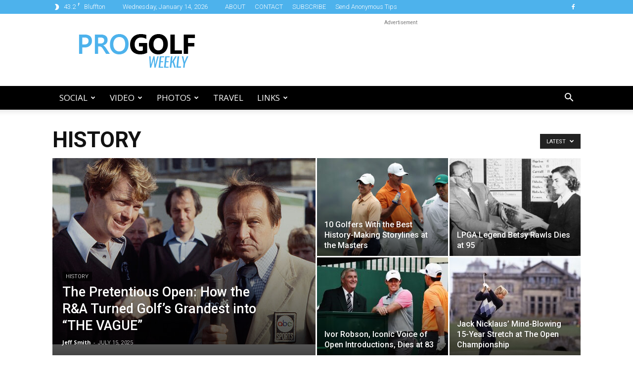

--- FILE ---
content_type: text/html; charset=UTF-8
request_url: https://progolfweekly.com/category/history/
body_size: 28752
content:
<!doctype html >
<!--[if IE 8]>    <html class="ie8" lang="en"> <![endif]-->
<!--[if IE 9]>    <html class="ie9" lang="en"> <![endif]-->
<!--[if gt IE 8]><!--> <html lang="en"> <!--<![endif]-->
<head>
    
    <meta charset="UTF-8" />
    <meta name="viewport" content="width=device-width, initial-scale=1.0">
    <link rel="pingback" href="https://progolfweekly.com/xmlrpc.php" />
    <title>History  - Pro Golf Weekly</title>
	<style>img:is([sizes="auto" i], [sizes^="auto," i]) { contain-intrinsic-size: 3000px 1500px }</style>
	<link rel="icon" type="image/png" href="https://progolfweekly.com/wp-content/uploads/2019/04/pgw-icon-bookmarklet.png"><link rel="apple-touch-icon" sizes="76x76" href="https://progolfweekly.com/wp-content/uploads/2019/04/pgw-icon-bookmark.png"/><link rel="apple-touch-icon" sizes="120x120" href="https://progolfweekly.com/wp-content/uploads/2019/04/pgw-icon-bookmark.png"/><link rel="apple-touch-icon" sizes="152x152" href="https://progolfweekly.com/wp-content/uploads/2019/04/pgw-icon-bookmark.png"/><link rel="apple-touch-icon" sizes="114x114" href="https://progolfweekly.com/wp-content/uploads/2019/04/pgw-icon-bookmark.png"/><link rel="apple-touch-icon" sizes="144x144" href="https://progolfweekly.com/wp-content/uploads/2019/04/pgw-icon-bookmark.png"/>
<!-- Open Graph Meta Tags generated by Blog2Social 860 - https://www.blog2social.com -->
<meta property="og:title" content="Pro Golf Weekly"/>
<meta property="og:description" content="Recording and Covering Pro Golf History"/>
<meta property="og:url" content="/category/history/"/>
<meta property="og:image" content="https://progolfweekly.com/wp-content/uploads/2016/06/stewart-847.jpg"/>
<meta property="og:image:width" content="847" />
<meta property="og:image:height" content="467" />
<meta property="og:type" content="article"/>
<meta property="og:article:published_time" content="2022-06-18 12:37:17"/>
<meta property="og:article:modified_time" content="2022-06-19 16:51:42"/>
<meta property="og:article:tag" content="Hale Irwin"/>
<meta property="og:article:tag" content="Jack Nicklaus"/>
<meta property="og:article:tag" content="Johnny Miller"/>
<meta property="og:article:tag" content="Payne Stewart"/>
<meta property="og:article:tag" content="Tiger Woods"/>
<meta property="og:article:tag" content="Tom Watson"/>
<meta property="og:article:tag" content="US Open"/>
<!-- Open Graph Meta Tags generated by Blog2Social 860 - https://www.blog2social.com -->

<!-- Twitter Card generated by Blog2Social 860 - https://www.blog2social.com -->
<meta name="twitter:card" content="summary">
<meta name="twitter:title" content="Pro Golf Weekly"/>
<meta name="twitter:description" content="Recording and Covering Pro Golf History"/>
<meta name="twitter:image" content="https://progolfweekly.com/wp-content/uploads/2016/06/stewart-847.jpg"/>
<!-- Twitter Card generated by Blog2Social 860 - https://www.blog2social.com -->
<meta name="robots" content="index, follow, max-snippet:-1, max-image-preview:large, max-video-preview:-1">
<link rel="canonical" href="https://progolfweekly.com/category/history/">
<meta property="og:url" content="https://progolfweekly.com/category/history/">
<meta property="og:site_name" content="Pro Golf Weekly">
<meta property="og:locale" content="en">
<meta property="og:type" content="object">
<meta property="og:title" content="History  - Pro Golf Weekly">
<meta property="og:image" content="https://progolfweekly.com/wp-content/uploads/2022/12/pgw-twitter-card-default.jpg">
<meta property="og:image:secure_url" content="https://progolfweekly.com/wp-content/uploads/2022/12/pgw-twitter-card-default.jpg">
<meta property="og:image:width" content="1200">
<meta property="og:image:height" content="630">
<meta property="og:image:alt" content="Pro Golf Weekly on Twitter">
<meta name="twitter:card" content="summary_large_image">
<meta name="twitter:site" content="progolfweekly">
<meta name="twitter:creator" content="progolfweekly">
<meta name="twitter:title" content="History  - Pro Golf Weekly">
<meta name="twitter:image" content="https://progolfweekly.com/wp-content/uploads/2022/12/pgw-twitter-card-default.jpg">
<link rel='dns-prefetch' href='//fonts.googleapis.com' />
<link rel="alternate" type="application/rss+xml" title="Pro Golf Weekly &raquo; Feed" href="https://progolfweekly.com/feed/" />
<link rel="alternate" type="application/rss+xml" title="Pro Golf Weekly &raquo; Comments Feed" href="https://progolfweekly.com/comments/feed/" />
<link rel="alternate" type="application/rss+xml" title="Pro Golf Weekly &raquo; History Category Feed" href="https://progolfweekly.com/category/history/feed/" />
<script type="text/javascript">
/* <![CDATA[ */
window._wpemojiSettings = {"baseUrl":"https:\/\/s.w.org\/images\/core\/emoji\/15.0.3\/72x72\/","ext":".png","svgUrl":"https:\/\/s.w.org\/images\/core\/emoji\/15.0.3\/svg\/","svgExt":".svg","source":{"concatemoji":"https:\/\/progolfweekly.com\/wp-includes\/js\/wp-emoji-release.min.js?ver=6.7.4"}};
/*! This file is auto-generated */
!function(i,n){var o,s,e;function c(e){try{var t={supportTests:e,timestamp:(new Date).valueOf()};sessionStorage.setItem(o,JSON.stringify(t))}catch(e){}}function p(e,t,n){e.clearRect(0,0,e.canvas.width,e.canvas.height),e.fillText(t,0,0);var t=new Uint32Array(e.getImageData(0,0,e.canvas.width,e.canvas.height).data),r=(e.clearRect(0,0,e.canvas.width,e.canvas.height),e.fillText(n,0,0),new Uint32Array(e.getImageData(0,0,e.canvas.width,e.canvas.height).data));return t.every(function(e,t){return e===r[t]})}function u(e,t,n){switch(t){case"flag":return n(e,"\ud83c\udff3\ufe0f\u200d\u26a7\ufe0f","\ud83c\udff3\ufe0f\u200b\u26a7\ufe0f")?!1:!n(e,"\ud83c\uddfa\ud83c\uddf3","\ud83c\uddfa\u200b\ud83c\uddf3")&&!n(e,"\ud83c\udff4\udb40\udc67\udb40\udc62\udb40\udc65\udb40\udc6e\udb40\udc67\udb40\udc7f","\ud83c\udff4\u200b\udb40\udc67\u200b\udb40\udc62\u200b\udb40\udc65\u200b\udb40\udc6e\u200b\udb40\udc67\u200b\udb40\udc7f");case"emoji":return!n(e,"\ud83d\udc26\u200d\u2b1b","\ud83d\udc26\u200b\u2b1b")}return!1}function f(e,t,n){var r="undefined"!=typeof WorkerGlobalScope&&self instanceof WorkerGlobalScope?new OffscreenCanvas(300,150):i.createElement("canvas"),a=r.getContext("2d",{willReadFrequently:!0}),o=(a.textBaseline="top",a.font="600 32px Arial",{});return e.forEach(function(e){o[e]=t(a,e,n)}),o}function t(e){var t=i.createElement("script");t.src=e,t.defer=!0,i.head.appendChild(t)}"undefined"!=typeof Promise&&(o="wpEmojiSettingsSupports",s=["flag","emoji"],n.supports={everything:!0,everythingExceptFlag:!0},e=new Promise(function(e){i.addEventListener("DOMContentLoaded",e,{once:!0})}),new Promise(function(t){var n=function(){try{var e=JSON.parse(sessionStorage.getItem(o));if("object"==typeof e&&"number"==typeof e.timestamp&&(new Date).valueOf()<e.timestamp+604800&&"object"==typeof e.supportTests)return e.supportTests}catch(e){}return null}();if(!n){if("undefined"!=typeof Worker&&"undefined"!=typeof OffscreenCanvas&&"undefined"!=typeof URL&&URL.createObjectURL&&"undefined"!=typeof Blob)try{var e="postMessage("+f.toString()+"("+[JSON.stringify(s),u.toString(),p.toString()].join(",")+"));",r=new Blob([e],{type:"text/javascript"}),a=new Worker(URL.createObjectURL(r),{name:"wpTestEmojiSupports"});return void(a.onmessage=function(e){c(n=e.data),a.terminate(),t(n)})}catch(e){}c(n=f(s,u,p))}t(n)}).then(function(e){for(var t in e)n.supports[t]=e[t],n.supports.everything=n.supports.everything&&n.supports[t],"flag"!==t&&(n.supports.everythingExceptFlag=n.supports.everythingExceptFlag&&n.supports[t]);n.supports.everythingExceptFlag=n.supports.everythingExceptFlag&&!n.supports.flag,n.DOMReady=!1,n.readyCallback=function(){n.DOMReady=!0}}).then(function(){return e}).then(function(){var e;n.supports.everything||(n.readyCallback(),(e=n.source||{}).concatemoji?t(e.concatemoji):e.wpemoji&&e.twemoji&&(t(e.twemoji),t(e.wpemoji)))}))}((window,document),window._wpemojiSettings);
/* ]]> */
</script>
<style id='wp-emoji-styles-inline-css' type='text/css'>

	img.wp-smiley, img.emoji {
		display: inline !important;
		border: none !important;
		box-shadow: none !important;
		height: 1em !important;
		width: 1em !important;
		margin: 0 0.07em !important;
		vertical-align: -0.1em !important;
		background: none !important;
		padding: 0 !important;
	}
</style>
<style id='classic-theme-styles-inline-css' type='text/css'>
/*! This file is auto-generated */
.wp-block-button__link{color:#fff;background-color:#32373c;border-radius:9999px;box-shadow:none;text-decoration:none;padding:calc(.667em + 2px) calc(1.333em + 2px);font-size:1.125em}.wp-block-file__button{background:#32373c;color:#fff;text-decoration:none}
</style>
<style id='global-styles-inline-css' type='text/css'>
:root{--wp--preset--aspect-ratio--square: 1;--wp--preset--aspect-ratio--4-3: 4/3;--wp--preset--aspect-ratio--3-4: 3/4;--wp--preset--aspect-ratio--3-2: 3/2;--wp--preset--aspect-ratio--2-3: 2/3;--wp--preset--aspect-ratio--16-9: 16/9;--wp--preset--aspect-ratio--9-16: 9/16;--wp--preset--color--black: #000000;--wp--preset--color--cyan-bluish-gray: #abb8c3;--wp--preset--color--white: #ffffff;--wp--preset--color--pale-pink: #f78da7;--wp--preset--color--vivid-red: #cf2e2e;--wp--preset--color--luminous-vivid-orange: #ff6900;--wp--preset--color--luminous-vivid-amber: #fcb900;--wp--preset--color--light-green-cyan: #7bdcb5;--wp--preset--color--vivid-green-cyan: #00d084;--wp--preset--color--pale-cyan-blue: #8ed1fc;--wp--preset--color--vivid-cyan-blue: #0693e3;--wp--preset--color--vivid-purple: #9b51e0;--wp--preset--gradient--vivid-cyan-blue-to-vivid-purple: linear-gradient(135deg,rgba(6,147,227,1) 0%,rgb(155,81,224) 100%);--wp--preset--gradient--light-green-cyan-to-vivid-green-cyan: linear-gradient(135deg,rgb(122,220,180) 0%,rgb(0,208,130) 100%);--wp--preset--gradient--luminous-vivid-amber-to-luminous-vivid-orange: linear-gradient(135deg,rgba(252,185,0,1) 0%,rgba(255,105,0,1) 100%);--wp--preset--gradient--luminous-vivid-orange-to-vivid-red: linear-gradient(135deg,rgba(255,105,0,1) 0%,rgb(207,46,46) 100%);--wp--preset--gradient--very-light-gray-to-cyan-bluish-gray: linear-gradient(135deg,rgb(238,238,238) 0%,rgb(169,184,195) 100%);--wp--preset--gradient--cool-to-warm-spectrum: linear-gradient(135deg,rgb(74,234,220) 0%,rgb(151,120,209) 20%,rgb(207,42,186) 40%,rgb(238,44,130) 60%,rgb(251,105,98) 80%,rgb(254,248,76) 100%);--wp--preset--gradient--blush-light-purple: linear-gradient(135deg,rgb(255,206,236) 0%,rgb(152,150,240) 100%);--wp--preset--gradient--blush-bordeaux: linear-gradient(135deg,rgb(254,205,165) 0%,rgb(254,45,45) 50%,rgb(107,0,62) 100%);--wp--preset--gradient--luminous-dusk: linear-gradient(135deg,rgb(255,203,112) 0%,rgb(199,81,192) 50%,rgb(65,88,208) 100%);--wp--preset--gradient--pale-ocean: linear-gradient(135deg,rgb(255,245,203) 0%,rgb(182,227,212) 50%,rgb(51,167,181) 100%);--wp--preset--gradient--electric-grass: linear-gradient(135deg,rgb(202,248,128) 0%,rgb(113,206,126) 100%);--wp--preset--gradient--midnight: linear-gradient(135deg,rgb(2,3,129) 0%,rgb(40,116,252) 100%);--wp--preset--font-size--small: 11px;--wp--preset--font-size--medium: 20px;--wp--preset--font-size--large: 32px;--wp--preset--font-size--x-large: 42px;--wp--preset--font-size--regular: 15px;--wp--preset--font-size--larger: 50px;--wp--preset--spacing--20: 0.44rem;--wp--preset--spacing--30: 0.67rem;--wp--preset--spacing--40: 1rem;--wp--preset--spacing--50: 1.5rem;--wp--preset--spacing--60: 2.25rem;--wp--preset--spacing--70: 3.38rem;--wp--preset--spacing--80: 5.06rem;--wp--preset--shadow--natural: 6px 6px 9px rgba(0, 0, 0, 0.2);--wp--preset--shadow--deep: 12px 12px 50px rgba(0, 0, 0, 0.4);--wp--preset--shadow--sharp: 6px 6px 0px rgba(0, 0, 0, 0.2);--wp--preset--shadow--outlined: 6px 6px 0px -3px rgba(255, 255, 255, 1), 6px 6px rgba(0, 0, 0, 1);--wp--preset--shadow--crisp: 6px 6px 0px rgba(0, 0, 0, 1);}:where(.is-layout-flex){gap: 0.5em;}:where(.is-layout-grid){gap: 0.5em;}body .is-layout-flex{display: flex;}.is-layout-flex{flex-wrap: wrap;align-items: center;}.is-layout-flex > :is(*, div){margin: 0;}body .is-layout-grid{display: grid;}.is-layout-grid > :is(*, div){margin: 0;}:where(.wp-block-columns.is-layout-flex){gap: 2em;}:where(.wp-block-columns.is-layout-grid){gap: 2em;}:where(.wp-block-post-template.is-layout-flex){gap: 1.25em;}:where(.wp-block-post-template.is-layout-grid){gap: 1.25em;}.has-black-color{color: var(--wp--preset--color--black) !important;}.has-cyan-bluish-gray-color{color: var(--wp--preset--color--cyan-bluish-gray) !important;}.has-white-color{color: var(--wp--preset--color--white) !important;}.has-pale-pink-color{color: var(--wp--preset--color--pale-pink) !important;}.has-vivid-red-color{color: var(--wp--preset--color--vivid-red) !important;}.has-luminous-vivid-orange-color{color: var(--wp--preset--color--luminous-vivid-orange) !important;}.has-luminous-vivid-amber-color{color: var(--wp--preset--color--luminous-vivid-amber) !important;}.has-light-green-cyan-color{color: var(--wp--preset--color--light-green-cyan) !important;}.has-vivid-green-cyan-color{color: var(--wp--preset--color--vivid-green-cyan) !important;}.has-pale-cyan-blue-color{color: var(--wp--preset--color--pale-cyan-blue) !important;}.has-vivid-cyan-blue-color{color: var(--wp--preset--color--vivid-cyan-blue) !important;}.has-vivid-purple-color{color: var(--wp--preset--color--vivid-purple) !important;}.has-black-background-color{background-color: var(--wp--preset--color--black) !important;}.has-cyan-bluish-gray-background-color{background-color: var(--wp--preset--color--cyan-bluish-gray) !important;}.has-white-background-color{background-color: var(--wp--preset--color--white) !important;}.has-pale-pink-background-color{background-color: var(--wp--preset--color--pale-pink) !important;}.has-vivid-red-background-color{background-color: var(--wp--preset--color--vivid-red) !important;}.has-luminous-vivid-orange-background-color{background-color: var(--wp--preset--color--luminous-vivid-orange) !important;}.has-luminous-vivid-amber-background-color{background-color: var(--wp--preset--color--luminous-vivid-amber) !important;}.has-light-green-cyan-background-color{background-color: var(--wp--preset--color--light-green-cyan) !important;}.has-vivid-green-cyan-background-color{background-color: var(--wp--preset--color--vivid-green-cyan) !important;}.has-pale-cyan-blue-background-color{background-color: var(--wp--preset--color--pale-cyan-blue) !important;}.has-vivid-cyan-blue-background-color{background-color: var(--wp--preset--color--vivid-cyan-blue) !important;}.has-vivid-purple-background-color{background-color: var(--wp--preset--color--vivid-purple) !important;}.has-black-border-color{border-color: var(--wp--preset--color--black) !important;}.has-cyan-bluish-gray-border-color{border-color: var(--wp--preset--color--cyan-bluish-gray) !important;}.has-white-border-color{border-color: var(--wp--preset--color--white) !important;}.has-pale-pink-border-color{border-color: var(--wp--preset--color--pale-pink) !important;}.has-vivid-red-border-color{border-color: var(--wp--preset--color--vivid-red) !important;}.has-luminous-vivid-orange-border-color{border-color: var(--wp--preset--color--luminous-vivid-orange) !important;}.has-luminous-vivid-amber-border-color{border-color: var(--wp--preset--color--luminous-vivid-amber) !important;}.has-light-green-cyan-border-color{border-color: var(--wp--preset--color--light-green-cyan) !important;}.has-vivid-green-cyan-border-color{border-color: var(--wp--preset--color--vivid-green-cyan) !important;}.has-pale-cyan-blue-border-color{border-color: var(--wp--preset--color--pale-cyan-blue) !important;}.has-vivid-cyan-blue-border-color{border-color: var(--wp--preset--color--vivid-cyan-blue) !important;}.has-vivid-purple-border-color{border-color: var(--wp--preset--color--vivid-purple) !important;}.has-vivid-cyan-blue-to-vivid-purple-gradient-background{background: var(--wp--preset--gradient--vivid-cyan-blue-to-vivid-purple) !important;}.has-light-green-cyan-to-vivid-green-cyan-gradient-background{background: var(--wp--preset--gradient--light-green-cyan-to-vivid-green-cyan) !important;}.has-luminous-vivid-amber-to-luminous-vivid-orange-gradient-background{background: var(--wp--preset--gradient--luminous-vivid-amber-to-luminous-vivid-orange) !important;}.has-luminous-vivid-orange-to-vivid-red-gradient-background{background: var(--wp--preset--gradient--luminous-vivid-orange-to-vivid-red) !important;}.has-very-light-gray-to-cyan-bluish-gray-gradient-background{background: var(--wp--preset--gradient--very-light-gray-to-cyan-bluish-gray) !important;}.has-cool-to-warm-spectrum-gradient-background{background: var(--wp--preset--gradient--cool-to-warm-spectrum) !important;}.has-blush-light-purple-gradient-background{background: var(--wp--preset--gradient--blush-light-purple) !important;}.has-blush-bordeaux-gradient-background{background: var(--wp--preset--gradient--blush-bordeaux) !important;}.has-luminous-dusk-gradient-background{background: var(--wp--preset--gradient--luminous-dusk) !important;}.has-pale-ocean-gradient-background{background: var(--wp--preset--gradient--pale-ocean) !important;}.has-electric-grass-gradient-background{background: var(--wp--preset--gradient--electric-grass) !important;}.has-midnight-gradient-background{background: var(--wp--preset--gradient--midnight) !important;}.has-small-font-size{font-size: var(--wp--preset--font-size--small) !important;}.has-medium-font-size{font-size: var(--wp--preset--font-size--medium) !important;}.has-large-font-size{font-size: var(--wp--preset--font-size--large) !important;}.has-x-large-font-size{font-size: var(--wp--preset--font-size--x-large) !important;}
:where(.wp-block-post-template.is-layout-flex){gap: 1.25em;}:where(.wp-block-post-template.is-layout-grid){gap: 1.25em;}
:where(.wp-block-columns.is-layout-flex){gap: 2em;}:where(.wp-block-columns.is-layout-grid){gap: 2em;}
:root :where(.wp-block-pullquote){font-size: 1.5em;line-height: 1.6;}
</style>
<link rel='stylesheet' id='avatar-manager-css' href='https://progolfweekly.com/wp-content/plugins/avatar-manager/assets/css/avatar-manager.min.css?ver=1.2.1' type='text/css' media='all' />
<link rel='stylesheet' id='contact-form-7-css' href='https://progolfweekly.com/wp-content/plugins/contact-form-7/includes/css/styles.css?ver=6.0.6' type='text/css' media='all' />
<link rel='stylesheet' id='mks_shortcodes_fntawsm_css-css' href='https://progolfweekly.com/wp-content/plugins/meks-flexible-shortcodes/css/font-awesome/css/font-awesome.min.css?ver=1.3.8' type='text/css' media='screen' />
<link rel='stylesheet' id='mks_shortcodes_simple_line_icons-css' href='https://progolfweekly.com/wp-content/plugins/meks-flexible-shortcodes/css/simple-line/simple-line-icons.css?ver=1.3.8' type='text/css' media='screen' />
<link rel='stylesheet' id='mks_shortcodes_css-css' href='https://progolfweekly.com/wp-content/plugins/meks-flexible-shortcodes/css/style.css?ver=1.3.8' type='text/css' media='screen' />
<link rel='stylesheet' id='td-plugin-multi-purpose-css' href='https://progolfweekly.com/wp-content/plugins/td-composer/td-multi-purpose/style.css?ver=8505194c2950b1bf800079c503a07e37' type='text/css' media='all' />
<link crossorigin="anonymous" rel='stylesheet' id='google-fonts-style-css' href='https://fonts.googleapis.com/css?family=Roboto%3A400%2C600%2C700%2C300%2C500%7COpen+Sans%3A400%2C600%2C700%2C300%2C500%7CRaleway%3A400%2C300%2C500%2C600%2C700%7COswald%3A400%2C300%2C500%2C600%2C700&#038;display=swap&#038;ver=12.6.9' type='text/css' media='all' />
<link rel='stylesheet' id='meks-ads-widget-css' href='https://progolfweekly.com/wp-content/plugins/meks-easy-ads-widget/css/style.css?ver=2.0.9' type='text/css' media='all' />
<link rel='stylesheet' id='meks-author-widget-css' href='https://progolfweekly.com/wp-content/plugins/meks-smart-author-widget/css/style.css?ver=1.1.5' type='text/css' media='all' />
<link rel='stylesheet' id='wp-editor-comments-plus-dashicons-css-css' href='https://progolfweekly.com/wp-includes/css/dashicons.min.css?ver=6.7.4' type='text/css' media='all' />
<link rel='stylesheet' id='wp-editor-comments-plus-editor-buttons-css-css' href='https://progolfweekly.com/wp-includes/css/editor.min.css?ver=6.7.4' type='text/css' media='all' />
<link rel='stylesheet' id='td-theme-css' href='https://progolfweekly.com/wp-content/themes/Newspaper/style.css?ver=12.6.9' type='text/css' media='all' />
<style id='td-theme-inline-css' type='text/css'>@media (max-width:767px){.td-header-desktop-wrap{display:none}}@media (min-width:767px){.td-header-mobile-wrap{display:none}}</style>
<link rel='stylesheet' id='js_composer_front-css' href='https://progolfweekly.com/wp-content/plugins/js_composer/assets/css/js_composer.min.css?ver=7.9' type='text/css' media='all' />
<link rel='stylesheet' id='td-legacy-framework-front-style-css' href='https://progolfweekly.com/wp-content/plugins/td-composer/legacy/Newspaper/assets/css/td_legacy_main.css?ver=8505194c2950b1bf800079c503a07e37' type='text/css' media='all' />
<link rel='stylesheet' id='td-standard-pack-framework-front-style-css' href='https://progolfweekly.com/wp-content/plugins/td-standard-pack/Newspaper/assets/css/td_standard_pack_main.css?ver=1b3d5bf2c64738aa07b4643e31257da9' type='text/css' media='all' />
<link rel='stylesheet' id='tdb_style_cloud_templates_front-css' href='https://progolfweekly.com/wp-content/plugins/td-cloud-library/assets/css/tdb_main.css?ver=f6b4e4ee000751786489ff7d2b0c153a' type='text/css' media='all' />
<script type="text/javascript" src="https://progolfweekly.com/wp-includes/js/jquery/jquery.min.js?ver=3.7.1" id="jquery-core-js"></script>
<script type="text/javascript" src="https://progolfweekly.com/wp-includes/js/jquery/jquery-migrate.min.js?ver=3.4.1" id="jquery-migrate-js"></script>
<script type="text/javascript" src="https://progolfweekly.com/wp-content/plugins/avatar-manager/assets/js/avatar-manager.min.js?ver=1.2.1" id="avatar-manager-js"></script>
<script type="text/javascript" src="https://progolfweekly.com/wp-includes/js/underscore.min.js?ver=1.13.7" id="underscore-js"></script>
<script type="text/javascript" src="https://progolfweekly.com/wp-includes/js/backbone.min.js?ver=1.6.0" id="backbone-js"></script>
<script type="text/javascript" id="wp-editor-comments-plus-plugin-script-js-extra">
/* <![CDATA[ */
var wpecpGlobals = "{\"ajaxUrl\":\"https:\\\/\\\/progolfweekly.com\\\/wp-admin\\\/admin-ajax.php\",\"editorStyles\":\"https:\\\/\\\/progolfweekly.com\\\/wp-includes\\\/js\\\/tinymce\\\/skins\\\/wordpress\\\/wp-content.css\",\"optionUpdateDelay\":2000,\"addCommentAction\":\"wpecp_add_comment\",\"updateCommentAction\":\"wpecp_update_comment\",\"editingExpiration\":\"\",\"wpecp_plugins\":\"charmap,colorpicker,compat3x,directionality,fullscreen,hr,image,lists,paste,tabfocus,textcolor,wordpress,wpautoresize,wpdialogs,wpeditimage,wpemoji,wplink,wpview\",\"wpecp_show_toolbars\":true,\"wpecp_toolbar1\":\"bold italic strikethrough bullist numlist blockquote hr alignleft aligncenter alignright image link unlink wp_more spellchecker wp_adv\",\"wpecp_toolbar2\":\"formatselect underline alignjustify forecolor pastetext removeformat charmap outdent indent undo redo wp_help\",\"wpecp_toolbar3\":false,\"wpecp_toolbar4\":false,\"wpecp_css_button\":\"wpecp-button\",\"wpecp_css_edit_button\":\"wpecp-edit-comment\",\"wpecp_css_reply_button\":\"wpecp-reply-comment\",\"wpecp_css_submit_button\":\"wpecp-submit-comment\",\"wpecp_css_edit_container\":\"wpecp-edit-container\",\"wpecp_css_submit_edit_button\":\"wpecp-submit-edit\",\"wpecp_css_cancel_edit_button\":\"wpecp-cancel-edit\",\"wpecp_css_comment_reply_button\":\"comment-reply-link\",\"wpecp_css_edit\":\"wpecp-edit\",\"wpecp_css_editor\":\"wpecp-editor\",\"wpecp_css_comment_content\":\"wpecp_comment_content\",\"wpecp_css_post_id\":\"wpecp_comment_id\",\"wpecp_css_comment_id\":\"wpecp_comment_id\",\"wpecp_css_nonce\":\"wpecp_nonce\",\"wpecp_css_button_custom\":\"\",\"wpecp_css_reply_button_custom\":\"\",\"wpecp_css_edit_button_custom\":\"\",\"wpecp_css_submit_button_custom\":\"\",\"wpecp_css_cancel_button_custom\":\"\",\"wpecp_id_comments\":\"#comments\",\"wpecp_id_respond\":\"#respond\",\"wpecp_id_comment_form\":\"#commentform\",\"wpecp_id_comment_textarea\":\"#comment\",\"wpecp_id_comment_reply\":\"comment-reply-link\",\"wpecp_id_cancel_comment_reply\":\"#cancel-comment-reply-link\",\"wpecp_id_submit_comment\":\"#submit\"}";
/* ]]> */
</script>
<script type="text/javascript" src="https://progolfweekly.com/wp-content/plugins/wp-editor-comments-plus/dist/assets/wpEditorCommentsPlus.js?ver=1.1.4" id="wp-editor-comments-plus-plugin-script-js"></script>
<script></script><link rel="next" href="https://progolfweekly.com/category/history/page/2/"><link rel="https://api.w.org/" href="https://progolfweekly.com/wp-json/" /><link rel="alternate" title="JSON" type="application/json" href="https://progolfweekly.com/wp-json/wp/v2/categories/169" /><link rel="EditURI" type="application/rsd+xml" title="RSD" href="https://progolfweekly.com/xmlrpc.php?rsd" />
<meta name="generator" content="WordPress 6.7.4" />
<!-- Metadata generated with the Open Graph Protocol Framework plugin 2.0.0 - https://wordpress.org/plugins/open-graph-protocol-framework/ - https://www.itthinx.com/plugins/open-graph-protocol/ --><meta property="og:title" content="History" />
<meta property="og:locale" content="en" />
<meta property="og:type" content="article" />
<meta property="og:image" content="https://progolfweekly.com/wp-content/uploads/2016/06/stewart-847.jpg" />
<meta property="og:image:url" content="https://progolfweekly.com/wp-content/uploads/2016/06/stewart-847.jpg" />
<meta property="og:image:secure_url" content="https://progolfweekly.com/wp-content/uploads/2016/06/stewart-847.jpg" />
<meta property="og:image:width" content="847" />
<meta property="og:image:height" content="467" />
<meta property="og:image:alt" content="Payne Stewart&#039;s dramatic 1999 U.S. Open win at Pinehurst  is one of the most memorable in history. Credit: USGA" />
<meta property="og:url" content="https://progolfweekly.com/category/history/" />
<meta property="og:site_name" content="Pro Golf Weekly" />
<meta property="og:description" content="Archive : History" />
    <script>
        window.tdb_global_vars = {"wpRestUrl":"https:\/\/progolfweekly.com\/wp-json\/","permalinkStructure":"\/%postname%\/"};
        window.tdb_p_autoload_vars = {"isAjax":false,"isAdminBarShowing":false};
    </script>
    
    <style id="tdb-global-colors">:root{--accent-color:#fff}</style>

    
	<meta name="generator" content="Powered by WPBakery Page Builder - drag and drop page builder for WordPress."/>
<!-- There is no amphtml version available for this URL. -->
<!-- JS generated by theme -->

<script type="text/javascript" id="td-generated-header-js">
    
    

	    var tdBlocksArray = []; //here we store all the items for the current page

	    // td_block class - each ajax block uses a object of this class for requests
	    function tdBlock() {
		    this.id = '';
		    this.block_type = 1; //block type id (1-234 etc)
		    this.atts = '';
		    this.td_column_number = '';
		    this.td_current_page = 1; //
		    this.post_count = 0; //from wp
		    this.found_posts = 0; //from wp
		    this.max_num_pages = 0; //from wp
		    this.td_filter_value = ''; //current live filter value
		    this.is_ajax_running = false;
		    this.td_user_action = ''; // load more or infinite loader (used by the animation)
		    this.header_color = '';
		    this.ajax_pagination_infinite_stop = ''; //show load more at page x
	    }

        // td_js_generator - mini detector
        ( function () {
            var htmlTag = document.getElementsByTagName("html")[0];

	        if ( navigator.userAgent.indexOf("MSIE 10.0") > -1 ) {
                htmlTag.className += ' ie10';
            }

            if ( !!navigator.userAgent.match(/Trident.*rv\:11\./) ) {
                htmlTag.className += ' ie11';
            }

	        if ( navigator.userAgent.indexOf("Edge") > -1 ) {
                htmlTag.className += ' ieEdge';
            }

            if ( /(iPad|iPhone|iPod)/g.test(navigator.userAgent) ) {
                htmlTag.className += ' td-md-is-ios';
            }

            var user_agent = navigator.userAgent.toLowerCase();
            if ( user_agent.indexOf("android") > -1 ) {
                htmlTag.className += ' td-md-is-android';
            }

            if ( -1 !== navigator.userAgent.indexOf('Mac OS X')  ) {
                htmlTag.className += ' td-md-is-os-x';
            }

            if ( /chrom(e|ium)/.test(navigator.userAgent.toLowerCase()) ) {
               htmlTag.className += ' td-md-is-chrome';
            }

            if ( -1 !== navigator.userAgent.indexOf('Firefox') ) {
                htmlTag.className += ' td-md-is-firefox';
            }

            if ( -1 !== navigator.userAgent.indexOf('Safari') && -1 === navigator.userAgent.indexOf('Chrome') ) {
                htmlTag.className += ' td-md-is-safari';
            }

            if( -1 !== navigator.userAgent.indexOf('IEMobile') ){
                htmlTag.className += ' td-md-is-iemobile';
            }

        })();

        var tdLocalCache = {};

        ( function () {
            "use strict";

            tdLocalCache = {
                data: {},
                remove: function (resource_id) {
                    delete tdLocalCache.data[resource_id];
                },
                exist: function (resource_id) {
                    return tdLocalCache.data.hasOwnProperty(resource_id) && tdLocalCache.data[resource_id] !== null;
                },
                get: function (resource_id) {
                    return tdLocalCache.data[resource_id];
                },
                set: function (resource_id, cachedData) {
                    tdLocalCache.remove(resource_id);
                    tdLocalCache.data[resource_id] = cachedData;
                }
            };
        })();

    
    
var td_viewport_interval_list=[{"limitBottom":767,"sidebarWidth":228},{"limitBottom":1018,"sidebarWidth":300},{"limitBottom":1140,"sidebarWidth":324}];
var td_animation_stack_effect="type0";
var tds_animation_stack=true;
var td_animation_stack_specific_selectors=".entry-thumb, img, .td-lazy-img";
var td_animation_stack_general_selectors=".td-animation-stack img, .td-animation-stack .entry-thumb, .post img, .td-animation-stack .td-lazy-img";
var tds_general_modal_image="yes";
var tdc_is_installed="yes";
var td_ajax_url="https:\/\/progolfweekly.com\/wp-admin\/admin-ajax.php?td_theme_name=Newspaper&v=12.6.9";
var td_get_template_directory_uri="https:\/\/progolfweekly.com\/wp-content\/plugins\/td-composer\/legacy\/common";
var tds_snap_menu="";
var tds_logo_on_sticky="";
var tds_header_style="";
var td_please_wait="Please wait...";
var td_email_user_pass_incorrect="User or password incorrect!";
var td_email_user_incorrect="Email or username incorrect!";
var td_email_incorrect="Email incorrect!";
var td_user_incorrect="Username incorrect!";
var td_email_user_empty="Email or username empty!";
var td_pass_empty="Pass empty!";
var td_pass_pattern_incorrect="Invalid Pass Pattern!";
var td_retype_pass_incorrect="Retyped Pass incorrect!";
var tds_more_articles_on_post_enable="show";
var tds_more_articles_on_post_time_to_wait="";
var tds_more_articles_on_post_pages_distance_from_top=0;
var tds_captcha="";
var tds_theme_color_site_wide="#4db2ec";
var tds_smart_sidebar="enabled";
var tdThemeName="Newspaper";
var tdThemeNameWl="Newspaper";
var td_magnific_popup_translation_tPrev="Previous (Left arrow key)";
var td_magnific_popup_translation_tNext="Next (Right arrow key)";
var td_magnific_popup_translation_tCounter="%curr% of %total%";
var td_magnific_popup_translation_ajax_tError="The content from %url% could not be loaded.";
var td_magnific_popup_translation_image_tError="The image #%curr% could not be loaded.";
var tdBlockNonce="b5afd3fe58";
var tdMobileMenu="enabled";
var tdMobileSearch="enabled";
var tdDateNamesI18n={"month_names":["January","February","March","April","May","June","July","August","September","October","November","December"],"month_names_short":["Jan","Feb","Mar","Apr","May","Jun","Jul","Aug","Sep","Oct","Nov","Dec"],"day_names":["Sunday","Monday","Tuesday","Wednesday","Thursday","Friday","Saturday"],"day_names_short":["Sun","Mon","Tue","Wed","Thu","Fri","Sat"]};
var tdb_modal_confirm="Save";
var tdb_modal_cancel="Cancel";
var tdb_modal_confirm_alt="Yes";
var tdb_modal_cancel_alt="No";
var td_deploy_mode="deploy";
var td_ad_background_click_link="";
var td_ad_background_click_target="";
</script>


<!-- Header style compiled by theme -->

<style>ul.sf-menu>.menu-item>a{font-family:"Open Sans";font-size:17px;font-weight:normal}.sf-menu ul .menu-item a{font-family:"Open Sans";font-size:15px;font-weight:normal}#td-mobile-nav,#td-mobile-nav .wpb_button,.td-search-wrap-mob{font-family:Roboto}.td-page-title,.td-category-title-holder .td-page-title{font-family:Roboto;font-size:44px;font-weight:600}.td-page-content h2,.wpb_text_column h2{font-family:Roboto;font-size:34px;font-weight:600;text-transform:uppercase}.td-page-content h3,.wpb_text_column h3{font-family:Roboto;font-size:30px;font-weight:600;text-transform:uppercase}.td-page-content h4,.wpb_text_column h4{font-family:Roboto;font-size:26px;font-weight:600;text-transform:uppercase}.td-page-content h5,.wpb_text_column h5{font-family:Roboto;font-size:22px;font-weight:600;text-transform:uppercase}body,p{font-family:Roboto}.td-header-wrap .td-header-top-menu-full,.td-header-wrap .top-header-menu .sub-menu,.tdm-header-style-1.td-header-wrap .td-header-top-menu-full,.tdm-header-style-1.td-header-wrap .top-header-menu .sub-menu,.tdm-header-style-2.td-header-wrap .td-header-top-menu-full,.tdm-header-style-2.td-header-wrap .top-header-menu .sub-menu,.tdm-header-style-3.td-header-wrap .td-header-top-menu-full,.tdm-header-style-3.td-header-wrap .top-header-menu .sub-menu{background-color:#4db2ec}.td-header-style-8 .td-header-top-menu-full{background-color:transparent}.td-header-style-8 .td-header-top-menu-full .td-header-top-menu{background-color:#4db2ec;padding-left:15px;padding-right:15px}.td-header-wrap .td-header-top-menu-full .td-header-top-menu,.td-header-wrap .td-header-top-menu-full{border-bottom:none}.top-header-menu .current-menu-item>a,.top-header-menu .current-menu-ancestor>a,.top-header-menu .current-category-ancestor>a,.top-header-menu li a:hover,.td-header-sp-top-widget .td-icon-search:hover{color:#000000}.td-header-wrap .td-header-sp-top-widget .td-icon-font,.td-header-style-7 .td-header-top-menu .td-social-icon-wrap .td-icon-font{color:#ffffff}.td-header-wrap .td-header-sp-top-widget i.td-icon-font:hover{color:#000000}.td-header-wrap .td-header-menu-wrap-full,.td-header-menu-wrap.td-affix,.td-header-style-3 .td-header-main-menu,.td-header-style-3 .td-affix .td-header-main-menu,.td-header-style-4 .td-header-main-menu,.td-header-style-4 .td-affix .td-header-main-menu,.td-header-style-8 .td-header-menu-wrap.td-affix,.td-header-style-8 .td-header-top-menu-full{background-color:#000000}.td-boxed-layout .td-header-style-3 .td-header-menu-wrap,.td-boxed-layout .td-header-style-4 .td-header-menu-wrap,.td-header-style-3 .td_stretch_content .td-header-menu-wrap,.td-header-style-4 .td_stretch_content .td-header-menu-wrap{background-color:#000000!important}@media (min-width:1019px){.td-header-style-1 .td-header-sp-recs,.td-header-style-1 .td-header-sp-logo{margin-bottom:28px}}@media (min-width:768px) and (max-width:1018px){.td-header-style-1 .td-header-sp-recs,.td-header-style-1 .td-header-sp-logo{margin-bottom:14px}}.td-header-style-7 .td-header-top-menu{border-bottom:none}.sf-menu>.current-menu-item>a:after,.sf-menu>.current-menu-ancestor>a:after,.sf-menu>.current-category-ancestor>a:after,.sf-menu>li:hover>a:after,.sf-menu>.sfHover>a:after,.td_block_mega_menu .td-next-prev-wrap a:hover,.td-mega-span .td-post-category:hover,.td-header-wrap .black-menu .sf-menu>li>a:hover,.td-header-wrap .black-menu .sf-menu>.current-menu-ancestor>a,.td-header-wrap .black-menu .sf-menu>.sfHover>a,.td-header-wrap .black-menu .sf-menu>.current-menu-item>a,.td-header-wrap .black-menu .sf-menu>.current-menu-ancestor>a,.td-header-wrap .black-menu .sf-menu>.current-category-ancestor>a,.tdm-menu-active-style5 .tdm-header .td-header-menu-wrap .sf-menu>.current-menu-item>a,.tdm-menu-active-style5 .tdm-header .td-header-menu-wrap .sf-menu>.current-menu-ancestor>a,.tdm-menu-active-style5 .tdm-header .td-header-menu-wrap .sf-menu>.current-category-ancestor>a,.tdm-menu-active-style5 .tdm-header .td-header-menu-wrap .sf-menu>li>a:hover,.tdm-menu-active-style5 .tdm-header .td-header-menu-wrap .sf-menu>.sfHover>a{background-color:#4db2ec}.td_block_mega_menu .td-next-prev-wrap a:hover,.tdm-menu-active-style4 .tdm-header .sf-menu>.current-menu-item>a,.tdm-menu-active-style4 .tdm-header .sf-menu>.current-menu-ancestor>a,.tdm-menu-active-style4 .tdm-header .sf-menu>.current-category-ancestor>a,.tdm-menu-active-style4 .tdm-header .sf-menu>li>a:hover,.tdm-menu-active-style4 .tdm-header .sf-menu>.sfHover>a{border-color:#4db2ec}.header-search-wrap .td-drop-down-search:before{border-color:transparent transparent #4db2ec transparent}.td_mega_menu_sub_cats .cur-sub-cat,.td_mod_mega_menu:hover .entry-title a,.td-theme-wrap .sf-menu ul .td-menu-item>a:hover,.td-theme-wrap .sf-menu ul .sfHover>a,.td-theme-wrap .sf-menu ul .current-menu-ancestor>a,.td-theme-wrap .sf-menu ul .current-category-ancestor>a,.td-theme-wrap .sf-menu ul .current-menu-item>a,.tdm-menu-active-style3 .tdm-header.td-header-wrap .sf-menu>.current-menu-item>a,.tdm-menu-active-style3 .tdm-header.td-header-wrap .sf-menu>.current-menu-ancestor>a,.tdm-menu-active-style3 .tdm-header.td-header-wrap .sf-menu>.current-category-ancestor>a,.tdm-menu-active-style3 .tdm-header.td-header-wrap .sf-menu>li>a:hover,.tdm-menu-active-style3 .tdm-header.td-header-wrap .sf-menu>.sfHover>a{color:#4db2ec}.td-header-wrap .td-header-menu-wrap .sf-menu>li>a,.td-header-wrap .td-header-menu-social .td-social-icon-wrap a,.td-header-style-4 .td-header-menu-social .td-social-icon-wrap i,.td-header-style-5 .td-header-menu-social .td-social-icon-wrap i,.td-header-style-6 .td-header-menu-social .td-social-icon-wrap i,.td-header-style-12 .td-header-menu-social .td-social-icon-wrap i,.td-header-wrap .header-search-wrap #td-header-search-button .td-icon-search{color:#ffffff}.td-header-wrap .td-header-menu-social+.td-search-wrapper #td-header-search-button:before{background-color:#ffffff}ul.sf-menu>.td-menu-item>a,.td-theme-wrap .td-header-menu-social{font-family:"Open Sans";font-size:17px;font-weight:normal}.sf-menu ul .td-menu-item a{font-family:"Open Sans";font-size:15px;font-weight:normal}.post blockquote p,.page blockquote p{color:#2b2b2b}.post .td_quote_box,.page .td_quote_box{border-color:#2b2b2b}.block-title>span,.block-title>a,.widgettitle,body .td-trending-now-title,.wpb_tabs li a,.vc_tta-container .vc_tta-color-grey.vc_tta-tabs-position-top.vc_tta-style-classic .vc_tta-tabs-container .vc_tta-tab>a,.td-theme-wrap .td-related-title a,.woocommerce div.product .woocommerce-tabs ul.tabs li a,.woocommerce .product .products h2:not(.woocommerce-loop-product__title),.td-theme-wrap .td-block-title{text-transform:uppercase}.td_module_wrap .td-post-author-name a{font-family:Roboto;font-size:11px;font-style:normal;font-weight:300;text-transform:uppercase}.td-post-date .entry-date{font-family:Roboto;font-size:11px;font-weight:300;text-transform:uppercase}.td-big-grid-meta .td-post-category,.td_module_wrap .td-post-category,.td-module-image .td-post-category{font-family:Roboto;font-size:11px;font-weight:300;text-transform:uppercase}.top-header-menu>li>a,.td-weather-top-widget .td-weather-now .td-big-degrees,.td-weather-top-widget .td-weather-header .td-weather-city,.td-header-sp-top-menu .td_data_time{font-family:Roboto;font-size:13px;font-weight:300}.td-excerpt,.td_module_14 .td-excerpt{font-family:Roboto;font-size:12px;font-weight:normal}.td_module_wrap .td-module-title{font-family:Roboto}.td_module_3 .td-module-title{font-family:Roboto;font-size:22px;line-height:22px;font-weight:600}.td_module_4 .td-module-title{font-family:Roboto;font-size:22px;line-height:22px;font-weight:600}.td_module_6 .td-module-title{font-family:Roboto;font-size:15px;line-height:18px;font-weight:500}.td_module_10 .td-module-title{font-family:Roboto;font-size:24px;line-height:25px;font-weight:600}.td_module_11 .td-module-title{font-family:Roboto;font-size:23px;line-height:25px;font-weight:600}.td_module_18 .td-module-title{font-family:Roboto;font-size:40px;font-weight:bold}.td_module_19 .td-module-title{font-family:Raleway;font-size:36px;font-weight:600}.td_module_mx8 .td-module-title{font-family:Roboto;font-size:38px;line-height:38px;font-weight:bold}.td_module_mx15 .td-module-title{font-family:Georgia,Times,"Times New Roman",serif;font-size:20px;font-weight:bold}.td_module_mx19 .td-module-title{font-family:"Helvetica Neue",Helvetica,Arial,sans-serif;font-size:60px;line-height:30px;font-weight:bold}.td_module_mx23 .td-module-title{font-family:Roboto;font-size:44px}.td_module_mx25 .td-module-title{font-family:Roboto;font-size:32px;line-height:24px;font-weight:normal}.post .td-post-header .entry-title{font-family:Roboto}.td-post-template-default .td-post-header .entry-title{font-family:Oswald;font-size:58px;line-height:62px;font-weight:900}.td-post-template-3 .td-post-header .entry-title{font-family:Roboto;font-size:56px;font-weight:900}.td-post-template-5 .td-post-header .entry-title{font-family:Roboto;font-size:56px;line-height:52px;font-weight:900}.td-post-content p,.td-post-content{font-family:Roboto;font-size:19px;line-height:25px;font-weight:300}.post blockquote p,.page blockquote p,.td-post-text-content blockquote p{font-family:Roboto;font-size:18px;font-style:italic;font-weight:normal;text-transform:none}.post .td_quote_box p,.page .td_quote_box p{font-family:Roboto;font-size:18px;font-style:italic;font-weight:normal;text-transform:none}.post .td_pull_quote p,.page .td_pull_quote p,.post .wp-block-pullquote blockquote p,.page .wp-block-pullquote blockquote p{font-family:Roboto;font-size:18px;font-style:italic;font-weight:normal;text-transform:none}.td-post-content li{font-size:18px}.td-post-content h2{font-family:Roboto;font-size:32px;font-weight:600;text-transform:uppercase}.td-post-content h3{font-family:Roboto;font-size:31px;font-weight:600;text-transform:uppercase}.td-post-content h4{font-family:Roboto;font-size:28px;font-weight:600;text-transform:uppercase}.td-post-content h5{font-family:Roboto;font-size:25px;font-weight:600}.post .td-category a{font-family:Roboto;font-size:10px;line-height:14px;font-weight:300;text-transform:uppercase}.post header .td-post-author-name,.post header .td-post-author-name a{font-family:Roboto;font-size:13px;font-weight:normal}.post header .td-post-date .entry-date{font-family:Roboto;font-size:13px;font-weight:normal}.post .td-post-source-tags a,.post .td-post-source-tags span{font-family:Roboto;font-size:13px;font-weight:normal}.post .td-post-next-prev-content span{font-family:Roboto;font-size:14px;font-weight:normal;text-transform:uppercase}.post .author-box-wrap .td-author-name a{font-family:Roboto;font-size:15px;font-weight:500}.post .author-box-wrap .td-author-description{font-family:Roboto;font-size:13px;font-weight:normal}.wp-caption-text,.wp-caption-dd,.wp-block-image figcaption{font-family:Roboto;font-size:13px;font-weight:normal}.td-post-template-default .td-post-sub-title,.td-post-template-1 .td-post-sub-title,.td-post-template-4 .td-post-sub-title,.td-post-template-5 .td-post-sub-title,.td-post-template-9 .td-post-sub-title,.td-post-template-10 .td-post-sub-title,.td-post-template-11 .td-post-sub-title{font-family:Roboto;font-size:22px;line-height:34px;font-style:italic;font-weight:500}.td-post-template-2 .td-post-sub-title,.td-post-template-3 .td-post-sub-title,.td-post-template-6 .td-post-sub-title,.td-post-template-7 .td-post-sub-title,.td-post-template-8 .td-post-sub-title{font-style:italic}.footer-text-wrap{font-family:Roboto;font-size:14px;font-weight:normal}.td-sub-footer-copy{font-family:Roboto;font-size:13px;font-weight:normal}.entry-crumbs a,.entry-crumbs span,#bbpress-forums .bbp-breadcrumb a,#bbpress-forums .bbp-breadcrumb .bbp-breadcrumb-current{font-family:Roboto;font-size:11px;font-weight:normal;text-transform:uppercase}input[type="submit"],.td-read-more a,.vc_btn,.woocommerce a.button,.woocommerce button.button,.woocommerce #respond input#submit{font-family:Roboto;font-size:11px;font-weight:300;text-transform:uppercase}ul.sf-menu>.menu-item>a{font-family:"Open Sans";font-size:17px;font-weight:normal}.sf-menu ul .menu-item a{font-family:"Open Sans";font-size:15px;font-weight:normal}#td-mobile-nav,#td-mobile-nav .wpb_button,.td-search-wrap-mob{font-family:Roboto}.td-page-title,.td-category-title-holder .td-page-title{font-family:Roboto;font-size:44px;font-weight:600}.td-page-content h2,.wpb_text_column h2{font-family:Roboto;font-size:34px;font-weight:600;text-transform:uppercase}.td-page-content h3,.wpb_text_column h3{font-family:Roboto;font-size:30px;font-weight:600;text-transform:uppercase}.td-page-content h4,.wpb_text_column h4{font-family:Roboto;font-size:26px;font-weight:600;text-transform:uppercase}.td-page-content h5,.wpb_text_column h5{font-family:Roboto;font-size:22px;font-weight:600;text-transform:uppercase}body,p{font-family:Roboto}.td-header-wrap .td-header-top-menu-full,.td-header-wrap .top-header-menu .sub-menu,.tdm-header-style-1.td-header-wrap .td-header-top-menu-full,.tdm-header-style-1.td-header-wrap .top-header-menu .sub-menu,.tdm-header-style-2.td-header-wrap .td-header-top-menu-full,.tdm-header-style-2.td-header-wrap .top-header-menu .sub-menu,.tdm-header-style-3.td-header-wrap .td-header-top-menu-full,.tdm-header-style-3.td-header-wrap .top-header-menu .sub-menu{background-color:#4db2ec}.td-header-style-8 .td-header-top-menu-full{background-color:transparent}.td-header-style-8 .td-header-top-menu-full .td-header-top-menu{background-color:#4db2ec;padding-left:15px;padding-right:15px}.td-header-wrap .td-header-top-menu-full .td-header-top-menu,.td-header-wrap .td-header-top-menu-full{border-bottom:none}.top-header-menu .current-menu-item>a,.top-header-menu .current-menu-ancestor>a,.top-header-menu .current-category-ancestor>a,.top-header-menu li a:hover,.td-header-sp-top-widget .td-icon-search:hover{color:#000000}.td-header-wrap .td-header-sp-top-widget .td-icon-font,.td-header-style-7 .td-header-top-menu .td-social-icon-wrap .td-icon-font{color:#ffffff}.td-header-wrap .td-header-sp-top-widget i.td-icon-font:hover{color:#000000}.td-header-wrap .td-header-menu-wrap-full,.td-header-menu-wrap.td-affix,.td-header-style-3 .td-header-main-menu,.td-header-style-3 .td-affix .td-header-main-menu,.td-header-style-4 .td-header-main-menu,.td-header-style-4 .td-affix .td-header-main-menu,.td-header-style-8 .td-header-menu-wrap.td-affix,.td-header-style-8 .td-header-top-menu-full{background-color:#000000}.td-boxed-layout .td-header-style-3 .td-header-menu-wrap,.td-boxed-layout .td-header-style-4 .td-header-menu-wrap,.td-header-style-3 .td_stretch_content .td-header-menu-wrap,.td-header-style-4 .td_stretch_content .td-header-menu-wrap{background-color:#000000!important}@media (min-width:1019px){.td-header-style-1 .td-header-sp-recs,.td-header-style-1 .td-header-sp-logo{margin-bottom:28px}}@media (min-width:768px) and (max-width:1018px){.td-header-style-1 .td-header-sp-recs,.td-header-style-1 .td-header-sp-logo{margin-bottom:14px}}.td-header-style-7 .td-header-top-menu{border-bottom:none}.sf-menu>.current-menu-item>a:after,.sf-menu>.current-menu-ancestor>a:after,.sf-menu>.current-category-ancestor>a:after,.sf-menu>li:hover>a:after,.sf-menu>.sfHover>a:after,.td_block_mega_menu .td-next-prev-wrap a:hover,.td-mega-span .td-post-category:hover,.td-header-wrap .black-menu .sf-menu>li>a:hover,.td-header-wrap .black-menu .sf-menu>.current-menu-ancestor>a,.td-header-wrap .black-menu .sf-menu>.sfHover>a,.td-header-wrap .black-menu .sf-menu>.current-menu-item>a,.td-header-wrap .black-menu .sf-menu>.current-menu-ancestor>a,.td-header-wrap .black-menu .sf-menu>.current-category-ancestor>a,.tdm-menu-active-style5 .tdm-header .td-header-menu-wrap .sf-menu>.current-menu-item>a,.tdm-menu-active-style5 .tdm-header .td-header-menu-wrap .sf-menu>.current-menu-ancestor>a,.tdm-menu-active-style5 .tdm-header .td-header-menu-wrap .sf-menu>.current-category-ancestor>a,.tdm-menu-active-style5 .tdm-header .td-header-menu-wrap .sf-menu>li>a:hover,.tdm-menu-active-style5 .tdm-header .td-header-menu-wrap .sf-menu>.sfHover>a{background-color:#4db2ec}.td_block_mega_menu .td-next-prev-wrap a:hover,.tdm-menu-active-style4 .tdm-header .sf-menu>.current-menu-item>a,.tdm-menu-active-style4 .tdm-header .sf-menu>.current-menu-ancestor>a,.tdm-menu-active-style4 .tdm-header .sf-menu>.current-category-ancestor>a,.tdm-menu-active-style4 .tdm-header .sf-menu>li>a:hover,.tdm-menu-active-style4 .tdm-header .sf-menu>.sfHover>a{border-color:#4db2ec}.header-search-wrap .td-drop-down-search:before{border-color:transparent transparent #4db2ec transparent}.td_mega_menu_sub_cats .cur-sub-cat,.td_mod_mega_menu:hover .entry-title a,.td-theme-wrap .sf-menu ul .td-menu-item>a:hover,.td-theme-wrap .sf-menu ul .sfHover>a,.td-theme-wrap .sf-menu ul .current-menu-ancestor>a,.td-theme-wrap .sf-menu ul .current-category-ancestor>a,.td-theme-wrap .sf-menu ul .current-menu-item>a,.tdm-menu-active-style3 .tdm-header.td-header-wrap .sf-menu>.current-menu-item>a,.tdm-menu-active-style3 .tdm-header.td-header-wrap .sf-menu>.current-menu-ancestor>a,.tdm-menu-active-style3 .tdm-header.td-header-wrap .sf-menu>.current-category-ancestor>a,.tdm-menu-active-style3 .tdm-header.td-header-wrap .sf-menu>li>a:hover,.tdm-menu-active-style3 .tdm-header.td-header-wrap .sf-menu>.sfHover>a{color:#4db2ec}.td-header-wrap .td-header-menu-wrap .sf-menu>li>a,.td-header-wrap .td-header-menu-social .td-social-icon-wrap a,.td-header-style-4 .td-header-menu-social .td-social-icon-wrap i,.td-header-style-5 .td-header-menu-social .td-social-icon-wrap i,.td-header-style-6 .td-header-menu-social .td-social-icon-wrap i,.td-header-style-12 .td-header-menu-social .td-social-icon-wrap i,.td-header-wrap .header-search-wrap #td-header-search-button .td-icon-search{color:#ffffff}.td-header-wrap .td-header-menu-social+.td-search-wrapper #td-header-search-button:before{background-color:#ffffff}ul.sf-menu>.td-menu-item>a,.td-theme-wrap .td-header-menu-social{font-family:"Open Sans";font-size:17px;font-weight:normal}.sf-menu ul .td-menu-item a{font-family:"Open Sans";font-size:15px;font-weight:normal}.post blockquote p,.page blockquote p{color:#2b2b2b}.post .td_quote_box,.page .td_quote_box{border-color:#2b2b2b}.block-title>span,.block-title>a,.widgettitle,body .td-trending-now-title,.wpb_tabs li a,.vc_tta-container .vc_tta-color-grey.vc_tta-tabs-position-top.vc_tta-style-classic .vc_tta-tabs-container .vc_tta-tab>a,.td-theme-wrap .td-related-title a,.woocommerce div.product .woocommerce-tabs ul.tabs li a,.woocommerce .product .products h2:not(.woocommerce-loop-product__title),.td-theme-wrap .td-block-title{text-transform:uppercase}.td_module_wrap .td-post-author-name a{font-family:Roboto;font-size:11px;font-style:normal;font-weight:300;text-transform:uppercase}.td-post-date .entry-date{font-family:Roboto;font-size:11px;font-weight:300;text-transform:uppercase}.td-big-grid-meta .td-post-category,.td_module_wrap .td-post-category,.td-module-image .td-post-category{font-family:Roboto;font-size:11px;font-weight:300;text-transform:uppercase}.top-header-menu>li>a,.td-weather-top-widget .td-weather-now .td-big-degrees,.td-weather-top-widget .td-weather-header .td-weather-city,.td-header-sp-top-menu .td_data_time{font-family:Roboto;font-size:13px;font-weight:300}.td-excerpt,.td_module_14 .td-excerpt{font-family:Roboto;font-size:12px;font-weight:normal}.td_module_wrap .td-module-title{font-family:Roboto}.td_module_3 .td-module-title{font-family:Roboto;font-size:22px;line-height:22px;font-weight:600}.td_module_4 .td-module-title{font-family:Roboto;font-size:22px;line-height:22px;font-weight:600}.td_module_6 .td-module-title{font-family:Roboto;font-size:15px;line-height:18px;font-weight:500}.td_module_10 .td-module-title{font-family:Roboto;font-size:24px;line-height:25px;font-weight:600}.td_module_11 .td-module-title{font-family:Roboto;font-size:23px;line-height:25px;font-weight:600}.td_module_18 .td-module-title{font-family:Roboto;font-size:40px;font-weight:bold}.td_module_19 .td-module-title{font-family:Raleway;font-size:36px;font-weight:600}.td_module_mx8 .td-module-title{font-family:Roboto;font-size:38px;line-height:38px;font-weight:bold}.td_module_mx15 .td-module-title{font-family:Georgia,Times,"Times New Roman",serif;font-size:20px;font-weight:bold}.td_module_mx19 .td-module-title{font-family:"Helvetica Neue",Helvetica,Arial,sans-serif;font-size:60px;line-height:30px;font-weight:bold}.td_module_mx23 .td-module-title{font-family:Roboto;font-size:44px}.td_module_mx25 .td-module-title{font-family:Roboto;font-size:32px;line-height:24px;font-weight:normal}.post .td-post-header .entry-title{font-family:Roboto}.td-post-template-default .td-post-header .entry-title{font-family:Oswald;font-size:58px;line-height:62px;font-weight:900}.td-post-template-3 .td-post-header .entry-title{font-family:Roboto;font-size:56px;font-weight:900}.td-post-template-5 .td-post-header .entry-title{font-family:Roboto;font-size:56px;line-height:52px;font-weight:900}.td-post-content p,.td-post-content{font-family:Roboto;font-size:19px;line-height:25px;font-weight:300}.post blockquote p,.page blockquote p,.td-post-text-content blockquote p{font-family:Roboto;font-size:18px;font-style:italic;font-weight:normal;text-transform:none}.post .td_quote_box p,.page .td_quote_box p{font-family:Roboto;font-size:18px;font-style:italic;font-weight:normal;text-transform:none}.post .td_pull_quote p,.page .td_pull_quote p,.post .wp-block-pullquote blockquote p,.page .wp-block-pullquote blockquote p{font-family:Roboto;font-size:18px;font-style:italic;font-weight:normal;text-transform:none}.td-post-content li{font-size:18px}.td-post-content h2{font-family:Roboto;font-size:32px;font-weight:600;text-transform:uppercase}.td-post-content h3{font-family:Roboto;font-size:31px;font-weight:600;text-transform:uppercase}.td-post-content h4{font-family:Roboto;font-size:28px;font-weight:600;text-transform:uppercase}.td-post-content h5{font-family:Roboto;font-size:25px;font-weight:600}.post .td-category a{font-family:Roboto;font-size:10px;line-height:14px;font-weight:300;text-transform:uppercase}.post header .td-post-author-name,.post header .td-post-author-name a{font-family:Roboto;font-size:13px;font-weight:normal}.post header .td-post-date .entry-date{font-family:Roboto;font-size:13px;font-weight:normal}.post .td-post-source-tags a,.post .td-post-source-tags span{font-family:Roboto;font-size:13px;font-weight:normal}.post .td-post-next-prev-content span{font-family:Roboto;font-size:14px;font-weight:normal;text-transform:uppercase}.post .author-box-wrap .td-author-name a{font-family:Roboto;font-size:15px;font-weight:500}.post .author-box-wrap .td-author-description{font-family:Roboto;font-size:13px;font-weight:normal}.wp-caption-text,.wp-caption-dd,.wp-block-image figcaption{font-family:Roboto;font-size:13px;font-weight:normal}.td-post-template-default .td-post-sub-title,.td-post-template-1 .td-post-sub-title,.td-post-template-4 .td-post-sub-title,.td-post-template-5 .td-post-sub-title,.td-post-template-9 .td-post-sub-title,.td-post-template-10 .td-post-sub-title,.td-post-template-11 .td-post-sub-title{font-family:Roboto;font-size:22px;line-height:34px;font-style:italic;font-weight:500}.td-post-template-2 .td-post-sub-title,.td-post-template-3 .td-post-sub-title,.td-post-template-6 .td-post-sub-title,.td-post-template-7 .td-post-sub-title,.td-post-template-8 .td-post-sub-title{font-style:italic}.footer-text-wrap{font-family:Roboto;font-size:14px;font-weight:normal}.td-sub-footer-copy{font-family:Roboto;font-size:13px;font-weight:normal}.entry-crumbs a,.entry-crumbs span,#bbpress-forums .bbp-breadcrumb a,#bbpress-forums .bbp-breadcrumb .bbp-breadcrumb-current{font-family:Roboto;font-size:11px;font-weight:normal;text-transform:uppercase}input[type="submit"],.td-read-more a,.vc_btn,.woocommerce a.button,.woocommerce button.button,.woocommerce #respond input#submit{font-family:Roboto;font-size:11px;font-weight:300;text-transform:uppercase}</style>

<link rel="icon" href="https://progolfweekly.com/wp-content/uploads/2019/04/cropped-pgw-icon-bookmark-32x32.png" sizes="32x32" />
<link rel="icon" href="https://progolfweekly.com/wp-content/uploads/2019/04/cropped-pgw-icon-bookmark-192x192.png" sizes="192x192" />
<link rel="apple-touch-icon" href="https://progolfweekly.com/wp-content/uploads/2019/04/cropped-pgw-icon-bookmark-180x180.png" />
<meta name="msapplication-TileImage" content="https://progolfweekly.com/wp-content/uploads/2019/04/cropped-pgw-icon-bookmark-270x270.png" />

<!-- Button style compiled by theme -->

<style></style>

<noscript><style> .wpb_animate_when_almost_visible { opacity: 1; }</style></noscript>	<style id="tdw-css-placeholder">Free Porn
xbporn
buy twitter followers
uk escorts escort
liverpool escort
buy instagram followers
classsroom 6x unblocked games
unblocked games
fnaf unblocked github.io
unblocked 76
krunker.io unblocked
slither.io
io games unblocked
unblocked games premium
github.io unblocked</style></head>

<body data-rsssl=1 class="archive category category-history category-169 td-standard-pack global-block-template-1 td_category_template_1 td_category_top_posts_style_1 wpb-js-composer js-comp-ver-7.9 vc_responsive td-animation-stack-type0 td-full-layout" itemscope="itemscope" itemtype="https://schema.org/WebPage">

<div class="td-scroll-up" data-style="style1"><i class="td-icon-menu-up"></i></div>
    <div class="td-menu-background" style="visibility:hidden"></div>
<div id="td-mobile-nav" style="visibility:hidden">
    <div class="td-mobile-container">
        <!-- mobile menu top section -->
        <div class="td-menu-socials-wrap">
            <!-- socials -->
            <div class="td-menu-socials">
                
        <span class="td-social-icon-wrap">
            <a target="_blank" href="https://facebook.com/progolfweekly" title="Facebook">
                <i class="td-icon-font td-icon-facebook"></i>
                <span style="display: none">Facebook</span>
            </a>
        </span>            </div>
            <!-- close button -->
            <div class="td-mobile-close">
                <span><i class="td-icon-close-mobile"></i></span>
            </div>
        </div>

        <!-- login section -->
        
        <!-- menu section -->
        <div class="td-mobile-content">
            <div class="menu-main-container"><ul id="menu-main" class="td-mobile-main-menu"><li id="menu-item-31513" class="menu-item menu-item-type-taxonomy menu-item-object-category menu-item-first menu-item-31513"><a href="https://progolfweekly.com/category/social/">Social</a></li>
<li id="menu-item-31512" class="menu-item menu-item-type-taxonomy menu-item-object-category menu-item-31512"><a href="https://progolfweekly.com/category/video/">Video</a></li>
<li id="menu-item-31514" class="menu-item menu-item-type-taxonomy menu-item-object-category menu-item-31514"><a href="https://progolfweekly.com/category/photos/">Photos</a></li>
<li id="menu-item-79324" class="menu-item menu-item-type-taxonomy menu-item-object-category menu-item-79324"><a href="https://progolfweekly.com/category/travel/">Travel</a></li>
<li id="menu-item-57284" class="menu-item menu-item-type-custom menu-item-object-custom menu-item-has-children menu-item-57284"><a href="#">LINKS<i class="td-icon-menu-right td-element-after"></i></a>
<ul class="sub-menu">
	<li id="menu-item-21641" class="menu-item menu-item-type-custom menu-item-object-custom menu-item-home menu-item-has-children menu-item-21641"><a href="https://progolfweekly.com">Tour Links<i class="td-icon-menu-right td-element-after"></i></a>
	<ul class="sub-menu">
		<li id="menu-item-21642" class="menu-item menu-item-type-custom menu-item-object-custom menu-item-has-children menu-item-21642"><a href="http://pgatour.com">PGA TOUR<i class="td-icon-menu-right td-element-after"></i></a>
		<ul class="sub-menu">
			<li id="menu-item-21643" class="menu-item menu-item-type-custom menu-item-object-custom menu-item-21643"><a href="http://www.pgatour.com/leaderboard.html">Leaderboard</a></li>
			<li id="menu-item-21663" class="menu-item menu-item-type-custom menu-item-object-custom menu-item-21663"><a href="https://www.pgatour.com/stats/stat.02671.html">FedEx Cup Race</a></li>
			<li id="menu-item-21662" class="menu-item menu-item-type-custom menu-item-object-custom menu-item-21662"><a href="http://www.pgatour.com/tournaments/schedule.html">Schedule</a></li>
			<li id="menu-item-21646" class="menu-item menu-item-type-custom menu-item-object-custom menu-item-21646"><a href="https://www.facebook.com/pgatour">Facebook</a></li>
			<li id="menu-item-21644" class="menu-item menu-item-type-custom menu-item-object-custom menu-item-21644"><a href="https://twitter.com/pgatour">Twitter</a></li>
			<li id="menu-item-21645" class="menu-item menu-item-type-custom menu-item-object-custom menu-item-21645"><a href="https://www.instagram.com/pgatour/">Instagram</a></li>
		</ul>
</li>
		<li id="menu-item-21654" class="menu-item menu-item-type-custom menu-item-object-custom menu-item-has-children menu-item-21654"><a href="http://www.europeantour.com/">European Tour<i class="td-icon-menu-right td-element-after"></i></a>
		<ul class="sub-menu">
			<li id="menu-item-21652" class="menu-item menu-item-type-custom menu-item-object-custom menu-item-21652"><a href="http://www.bbc.com/sport/golf/european-tour/leaderboard">Leaderboard</a></li>
			<li id="menu-item-21664" class="menu-item menu-item-type-custom menu-item-object-custom menu-item-21664"><a href="http://www.europeantour.com/europeantour/racetodubai/index.html">Race To Dubai</a></li>
			<li id="menu-item-21665" class="menu-item menu-item-type-custom menu-item-object-custom menu-item-21665"><a href="http://www.europeantour.com/europeantour/tournament/index.html">Schedule</a></li>
			<li id="menu-item-21653" class="menu-item menu-item-type-custom menu-item-object-custom menu-item-21653"><a href="https://www.facebook.com/TheEuropeanTour/">Facebook</a></li>
			<li id="menu-item-21656" class="menu-item menu-item-type-custom menu-item-object-custom menu-item-21656"><a href="https://twitter.com/EuropeanTour/">Twitter</a></li>
			<li id="menu-item-21655" class="menu-item menu-item-type-custom menu-item-object-custom menu-item-21655"><a href="https://www.instagram.com/europeantour/?hl=en">Instagram</a></li>
		</ul>
</li>
		<li id="menu-item-21658" class="menu-item menu-item-type-custom menu-item-object-custom menu-item-home menu-item-has-children menu-item-21658"><a href="https://progolfweekly.com">Champions Tour<i class="td-icon-menu-right td-element-after"></i></a>
		<ul class="sub-menu">
			<li id="menu-item-21657" class="menu-item menu-item-type-custom menu-item-object-custom menu-item-21657"><a href="http://www.pgatour.com/champions/leaderboard.html">Leaderboard</a></li>
			<li id="menu-item-21667" class="menu-item menu-item-type-custom menu-item-object-custom menu-item-21667"><a href="http://www.pgatour.com/champions/stats/stat.109.html">Schwab Cup Race</a></li>
			<li id="menu-item-21666" class="menu-item menu-item-type-custom menu-item-object-custom menu-item-21666"><a href="http://www.pgatour.com/champions/tournaments/schedule.html">Schedule</a></li>
			<li id="menu-item-21659" class="menu-item menu-item-type-custom menu-item-object-custom menu-item-21659"><a href="https://www.facebook.com/PGATOURChampions/">Facebook</a></li>
			<li id="menu-item-21661" class="menu-item menu-item-type-custom menu-item-object-custom menu-item-21661"><a href="https://twitter.com/championstour">Twitter</a></li>
			<li id="menu-item-21660" class="menu-item menu-item-type-custom menu-item-object-custom menu-item-21660"><a href="https://www.instagram.com/pgatourchampions/">Instagram</a></li>
		</ul>
</li>
		<li id="menu-item-21647" class="menu-item menu-item-type-custom menu-item-object-custom menu-item-home menu-item-has-children menu-item-21647"><a href="https://progolfweekly.com">LPGA TOUR<i class="td-icon-menu-right td-element-after"></i></a>
		<ul class="sub-menu">
			<li id="menu-item-21649" class="menu-item menu-item-type-custom menu-item-object-custom menu-item-21649"><a href="http://www.lpga.com/leaderboard">Leaderboard</a></li>
			<li id="menu-item-21669" class="menu-item menu-item-type-custom menu-item-object-custom menu-item-21669"><a href="http://www.lpga.com/statistics/points/race-to-cme-globe-season">Race To CME Globe</a></li>
			<li id="menu-item-21668" class="menu-item menu-item-type-custom menu-item-object-custom menu-item-21668"><a href="http://www.lpga.com/tournaments">Schedule</a></li>
			<li id="menu-item-21648" class="menu-item menu-item-type-custom menu-item-object-custom menu-item-21648"><a href="https://www.facebook.com/LPGA/">Facebook</a></li>
			<li id="menu-item-21651" class="menu-item menu-item-type-custom menu-item-object-custom menu-item-21651"><a href="https://twitter.com/lpga">Twitter</a></li>
			<li id="menu-item-21650" class="menu-item menu-item-type-custom menu-item-object-custom menu-item-21650"><a href="https://www.instagram.com/lpga_tour/">Instagram</a></li>
		</ul>
</li>
		<li id="menu-item-29697" class="menu-item menu-item-type-custom menu-item-object-custom menu-item-has-children menu-item-29697"><a href="http://www.rydercup.com/">Ryder Cup<i class="td-icon-menu-right td-element-after"></i></a>
		<ul class="sub-menu">
			<li id="menu-item-29701" class="menu-item menu-item-type-custom menu-item-object-custom menu-item-29701"><a href="https://twitter.com/RyderCupUsa">Twitter &#8211; Team USA</a></li>
			<li id="menu-item-29702" class="menu-item menu-item-type-custom menu-item-object-custom menu-item-29702"><a href="https://www.facebook.com/Ryder-Cup-USA-147539111966451/">Facebook &#8211; Team USA</a></li>
			<li id="menu-item-29698" class="menu-item menu-item-type-custom menu-item-object-custom menu-item-29698"><a href="https://www.instagram.com/rydercupusa/?hl=en">Instagram &#8211; Team USA</a></li>
			<li id="menu-item-29703" class="menu-item menu-item-type-custom menu-item-object-custom menu-item-29703"><a href="https://twitter.com/RyderCupEurope">Twitter &#8211; Team Europe</a></li>
			<li id="menu-item-29704" class="menu-item menu-item-type-custom menu-item-object-custom menu-item-29704"><a href="https://www.facebook.com/RyderCupEuropeanTeam/">Facebook &#8211; Team Europe</a></li>
			<li id="menu-item-29699" class="menu-item menu-item-type-custom menu-item-object-custom menu-item-29699"><a href="https://www.instagram.com/rydercupteameurope/?hl=en">Instagram &#8211; Team Europe</a></li>
		</ul>
</li>
		<li id="menu-item-21672" class="menu-item menu-item-type-custom menu-item-object-custom menu-item-has-children menu-item-21672"><a>World Rankings<i class="td-icon-menu-right td-element-after"></i></a>
		<ul class="sub-menu">
			<li id="menu-item-21671" class="menu-item menu-item-type-custom menu-item-object-custom menu-item-21671"><a href="http://www.owgr.com/">OWRG (PGA)</a></li>
			<li id="menu-item-21670" class="menu-item menu-item-type-custom menu-item-object-custom menu-item-21670"><a href="http://www.rolexrankings.com/en/rankings/">Rolex Rankings (LPGA)</a></li>
		</ul>
</li>
	</ul>
</li>
	<li id="menu-item-39565" class="menu-item menu-item-type-custom menu-item-object-custom menu-item-has-children menu-item-39565"><a href="#">PLAYER LINKS<i class="td-icon-menu-right td-element-after"></i></a>
	<ul class="sub-menu">
		<li id="menu-item-39566" class="menu-item menu-item-type-custom menu-item-object-custom menu-item-has-children menu-item-39566"><a href="#">Dustin Johnson<i class="td-icon-menu-right td-element-after"></i></a>
		<ul class="sub-menu">
			<li id="menu-item-39567" class="menu-item menu-item-type-custom menu-item-object-custom menu-item-39567"><a href="http://www.owgr.com/Ranking/PlayerProfile.aspx?playerID=12422">OWGR Page</a></li>
			<li id="menu-item-39568" class="menu-item menu-item-type-custom menu-item-object-custom menu-item-39568"><a href="https://en.wikipedia.org/wiki/Dustin_Johnson">Wikipedia</a></li>
			<li id="menu-item-39569" class="menu-item menu-item-type-custom menu-item-object-custom menu-item-39569"><a href="https://www.pgatour.com/players/player.30925.dustin-johnson.html">PGA Tour Profile</a></li>
			<li id="menu-item-39972" class="menu-item menu-item-type-custom menu-item-object-custom menu-item-39972"><a href="https://dustinjohnson.com/">Website</a></li>
			<li id="menu-item-44780" class="menu-item menu-item-type-custom menu-item-object-custom menu-item-44780"><a href="https://www.instagram.com/djohnsonpga/?hl=en">Instagram</a></li>
		</ul>
</li>
		<li id="menu-item-39570" class="menu-item menu-item-type-custom menu-item-object-custom menu-item-has-children menu-item-39570"><a href="#">Justin Thomas<i class="td-icon-menu-right td-element-after"></i></a>
		<ul class="sub-menu">
			<li id="menu-item-39571" class="menu-item menu-item-type-custom menu-item-object-custom menu-item-39571"><a href="http://www.owgr.com/Ranking/PlayerProfile.aspx?playerID=14139">OWGR Page</a></li>
			<li id="menu-item-39572" class="menu-item menu-item-type-custom menu-item-object-custom menu-item-39572"><a href="https://en.wikipedia.org/wiki/Justin_Thomas_(golfer)">Wikipedia</a></li>
			<li id="menu-item-39573" class="menu-item menu-item-type-custom menu-item-object-custom menu-item-39573"><a href="https://www.pgatour.com/players/player.33448.justin-thomas.html">PGA Tour Profile</a></li>
			<li id="menu-item-39973" class="menu-item menu-item-type-custom menu-item-object-custom menu-item-39973"><a href="http://www.justinthomasgolf.com/">Website</a></li>
			<li id="menu-item-44781" class="menu-item menu-item-type-custom menu-item-object-custom menu-item-44781"><a href="https://www.instagram.com/justinthomas34/?hl=en">Instagram</a></li>
		</ul>
</li>
		<li id="menu-item-39574" class="menu-item menu-item-type-custom menu-item-object-custom menu-item-has-children menu-item-39574"><a href="#">Justin Rose<i class="td-icon-menu-right td-element-after"></i></a>
		<ul class="sub-menu">
			<li id="menu-item-39575" class="menu-item menu-item-type-custom menu-item-object-custom menu-item-39575"><a href="http://www.owgr.com/Ranking/PlayerProfile.aspx?playerID=6093">OWGR Page</a></li>
			<li id="menu-item-39577" class="menu-item menu-item-type-custom menu-item-object-custom menu-item-39577"><a href="https://en.wikipedia.org/wiki/Justin_Rose">Wikipedia</a></li>
			<li id="menu-item-39578" class="menu-item menu-item-type-custom menu-item-object-custom menu-item-39578"><a href="https://www.pgatour.com/players/player.22405.justin-rose.html">PGA Tour Profile</a></li>
			<li id="menu-item-39974" class="menu-item menu-item-type-custom menu-item-object-custom menu-item-39974"><a href="http://justinrose.com/">Website</a></li>
			<li id="menu-item-44782" class="menu-item menu-item-type-custom menu-item-object-custom menu-item-44782"><a href="https://www.instagram.com/justinprose99/?hl=en">Instagram</a></li>
		</ul>
</li>
		<li id="menu-item-39928" class="menu-item menu-item-type-custom menu-item-object-custom menu-item-has-children menu-item-39928"><a href="#">Brooks Koepka<i class="td-icon-menu-right td-element-after"></i></a>
		<ul class="sub-menu">
			<li id="menu-item-39937" class="menu-item menu-item-type-custom menu-item-object-custom menu-item-39937"><a href="http://www.owgr.com/Ranking/PlayerProfile.aspx?playerID=16243">OWGR Page</a></li>
			<li id="menu-item-39938" class="menu-item menu-item-type-custom menu-item-object-custom menu-item-39938"><a href="https://en.wikipedia.org/wiki/Brooks_Koepka">Wikipedia</a></li>
			<li id="menu-item-39939" class="menu-item menu-item-type-custom menu-item-object-custom menu-item-39939"><a href="https://www.pgatour.com/players/player.36689.brooks-koepka.html">PGA Tour Profile</a></li>
			<li id="menu-item-39975" class="menu-item menu-item-type-custom menu-item-object-custom menu-item-39975"><a href="http://www.brookskoepka.com/">Website</a></li>
			<li id="menu-item-44783" class="menu-item menu-item-type-custom menu-item-object-custom menu-item-44783"><a href="https://www.instagram.com/bkoepka/?hl=en">Instagram</a></li>
		</ul>
</li>
		<li id="menu-item-39929" class="menu-item menu-item-type-custom menu-item-object-custom menu-item-has-children menu-item-39929"><a href="#">Jon Rahm<i class="td-icon-menu-right td-element-after"></i></a>
		<ul class="sub-menu">
			<li id="menu-item-39940" class="menu-item menu-item-type-custom menu-item-object-custom menu-item-39940"><a href="http://www.owgr.com/Ranking/PlayerProfile.aspx?playerID=19195">OWGR Page</a></li>
			<li id="menu-item-39941" class="menu-item menu-item-type-custom menu-item-object-custom menu-item-39941"><a href="https://en.wikipedia.org/wiki/Jon_Rahm">Wikipedia</a></li>
			<li id="menu-item-39942" class="menu-item menu-item-type-custom menu-item-object-custom menu-item-39942"><a href="https://www.pgatour.com/players/player.46970.jon-rahm.html">PGA Tour Profile</a></li>
			<li id="menu-item-39976" class="menu-item menu-item-type-custom menu-item-object-custom menu-item-39976"><a href="http://jonrahm.com/en/home/">Website</a></li>
			<li id="menu-item-44784" class="menu-item menu-item-type-custom menu-item-object-custom menu-item-44784"><a href="https://www.instagram.com/jonrahm/?hl=en">Instagram</a></li>
		</ul>
</li>
		<li id="menu-item-39930" class="menu-item menu-item-type-custom menu-item-object-custom menu-item-has-children menu-item-39930"><a href="#">Jordan Spieth<i class="td-icon-menu-right td-element-after"></i></a>
		<ul class="sub-menu">
			<li id="menu-item-39943" class="menu-item menu-item-type-custom menu-item-object-custom menu-item-39943"><a href="http://www.owgr.com/Ranking/PlayerProfile.aspx?playerID=14636">OWGR Page</a></li>
			<li id="menu-item-39944" class="menu-item menu-item-type-custom menu-item-object-custom menu-item-39944"><a href="https://en.wikipedia.org/wiki/Jordan_Spieth">Wikipedia</a></li>
			<li id="menu-item-39945" class="menu-item menu-item-type-custom menu-item-object-custom menu-item-39945"><a href="https://www.pgatour.com/players/player.34046.jordan-spieth.html">PGA Tour Profile</a></li>
			<li id="menu-item-39977" class="menu-item menu-item-type-custom menu-item-object-custom menu-item-39977"><a href="http://www.jordanspiethgolf.com/">Website</a></li>
			<li id="menu-item-44785" class="menu-item menu-item-type-custom menu-item-object-custom menu-item-44785"><a href="https://www.instagram.com/jordanspieth/?hl=en">Instagram</a></li>
		</ul>
</li>
		<li id="menu-item-39931" class="menu-item menu-item-type-custom menu-item-object-custom menu-item-has-children menu-item-39931"><a href="#">Rory McIlroy<i class="td-icon-menu-right td-element-after"></i></a>
		<ul class="sub-menu">
			<li id="menu-item-39946" class="menu-item menu-item-type-custom menu-item-object-custom menu-item-39946"><a href="http://www.owgr.com/Ranking/PlayerProfile.aspx?playerID=10091">OWGR Page</a></li>
			<li id="menu-item-39947" class="menu-item menu-item-type-custom menu-item-object-custom menu-item-39947"><a href="https://en.wikipedia.org/wiki/Rory_McIlroy">Wikipedia</a></li>
			<li id="menu-item-39948" class="menu-item menu-item-type-custom menu-item-object-custom menu-item-39948"><a href="https://en.wikipedia.org/wiki/Rory_McIlroy">PGA Tour Profile</a></li>
			<li id="menu-item-39978" class="menu-item menu-item-type-custom menu-item-object-custom menu-item-39978"><a href="http://www.rorymcilroy.com/">Website</a></li>
		</ul>
</li>
		<li id="menu-item-39932" class="menu-item menu-item-type-custom menu-item-object-custom menu-item-has-children menu-item-39932"><a href="#">Jason Day<i class="td-icon-menu-right td-element-after"></i></a>
		<ul class="sub-menu">
			<li id="menu-item-39949" class="menu-item menu-item-type-custom menu-item-object-custom menu-item-39949"><a href="http://www.owgr.com/Ranking/PlayerProfile.aspx?playerID=9771">OWGR Page</a></li>
			<li id="menu-item-39950" class="menu-item menu-item-type-custom menu-item-object-custom menu-item-39950"><a href="https://en.wikipedia.org/wiki/Jason_Day">Wikipedia</a></li>
			<li id="menu-item-39951" class="menu-item menu-item-type-custom menu-item-object-custom menu-item-39951"><a href="https://www.pgatour.com/players/player.28089.jason-day.html">PGA Tour Profile</a></li>
			<li id="menu-item-44779" class="menu-item menu-item-type-custom menu-item-object-custom menu-item-44779"><a href="https://www.instagram.com/jasondayofficial/?hl=en">Instagram</a></li>
		</ul>
</li>
		<li id="menu-item-39933" class="menu-item menu-item-type-custom menu-item-object-custom menu-item-has-children menu-item-39933"><a href="#">Patrick Reed<i class="td-icon-menu-right td-element-after"></i></a>
		<ul class="sub-menu">
			<li id="menu-item-39952" class="menu-item menu-item-type-custom menu-item-object-custom menu-item-39952"><a href="http://www.owgr.com/Ranking/PlayerProfile.aspx?playerID=14838">OWGR Page</a></li>
			<li id="menu-item-39953" class="menu-item menu-item-type-custom menu-item-object-custom menu-item-39953"><a href="https://en.wikipedia.org/wiki/Patrick_Reed">Wikipedia</a></li>
			<li id="menu-item-39954" class="menu-item menu-item-type-custom menu-item-object-custom menu-item-39954"><a href="https://www.pgatour.com/players/player.34360.patrick-reed.html">PGA Tour Profile</a></li>
			<li id="menu-item-39979" class="menu-item menu-item-type-custom menu-item-object-custom menu-item-39979"><a href="http://goteamreed.com/">Website</a></li>
			<li id="menu-item-44786" class="menu-item menu-item-type-custom menu-item-object-custom menu-item-44786"><a href="https://www.instagram.com/preedgolf/?hl=en">Instagram</a></li>
		</ul>
</li>
		<li id="menu-item-39934" class="menu-item menu-item-type-custom menu-item-object-custom menu-item-has-children menu-item-39934"><a href="#">Sergio Garcia<i class="td-icon-menu-right td-element-after"></i></a>
		<ul class="sub-menu">
			<li id="menu-item-39955" class="menu-item menu-item-type-custom menu-item-object-custom menu-item-39955"><a href="http://www.owgr.com/Ranking/PlayerProfile.aspx?playerID=5689">OWGR Page</a></li>
			<li id="menu-item-39956" class="menu-item menu-item-type-custom menu-item-object-custom menu-item-39956"><a href="https://en.wikipedia.org/wiki/Sergio_Garc%C3%ADa">Wikipedia</a></li>
			<li id="menu-item-39957" class="menu-item menu-item-type-custom menu-item-object-custom menu-item-39957"><a href="https://www.pgatour.com/players/player.21209.sergio-garcia.html">PGA Tour Profile</a></li>
			<li id="menu-item-39980" class="menu-item menu-item-type-custom menu-item-object-custom menu-item-39980"><a href="https://www.sergiogarcia.com/index.php">Website</a></li>
			<li id="menu-item-44787" class="menu-item menu-item-type-custom menu-item-object-custom menu-item-44787"><a href="https://www.instagram.com/thesergiogarcia/?hl=en">Instagram</a></li>
		</ul>
</li>
		<li id="menu-item-39958" class="menu-item menu-item-type-custom menu-item-object-custom menu-item-has-children menu-item-39958"><a href="#">Rickie Fowler<i class="td-icon-menu-right td-element-after"></i></a>
		<ul class="sub-menu">
			<li id="menu-item-39959" class="menu-item menu-item-type-custom menu-item-object-custom menu-item-39959"><a href="http://www.owgr.com/Ranking/PlayerProfile.aspx?playerID=12965">OWGR Page</a></li>
			<li id="menu-item-39960" class="menu-item menu-item-type-custom menu-item-object-custom menu-item-39960"><a href="https://en.wikipedia.org/wiki/Rickie_Fowler">Wikipedia</a></li>
			<li id="menu-item-39961" class="menu-item menu-item-type-custom menu-item-object-custom menu-item-39961"><a href="https://www.pgatour.com/players/player.32102.rickie-fowler.html">PGA Tour Profile</a></li>
			<li id="menu-item-44778" class="menu-item menu-item-type-custom menu-item-object-custom menu-item-44778"><a href="https://www.instagram.com/rickiefowler/?hl=en">Instagram</a></li>
		</ul>
</li>
		<li id="menu-item-39935" class="menu-item menu-item-type-custom menu-item-object-custom menu-item-has-children menu-item-39935"><a href="#">Tiger Woods<i class="td-icon-menu-right td-element-after"></i></a>
		<ul class="sub-menu">
			<li id="menu-item-39962" class="menu-item menu-item-type-custom menu-item-object-custom menu-item-39962"><a href="http://www.owgr.com/en/Ranking/PlayerProfile.aspx?playerID=5321">OWGR Page</a></li>
			<li id="menu-item-39963" class="menu-item menu-item-type-custom menu-item-object-custom menu-item-39963"><a href="https://en.wikipedia.org/wiki/Tiger_Woods">Wikipedia</a></li>
			<li id="menu-item-39964" class="menu-item menu-item-type-custom menu-item-object-custom menu-item-39964"><a href="https://www.pgatour.com/players/player.08793.tiger-woods.html">PGA Tour Profile</a></li>
			<li id="menu-item-39981" class="menu-item menu-item-type-custom menu-item-object-custom menu-item-39981"><a href="http://tigerwoods.com/">Website</a></li>
			<li id="menu-item-44788" class="menu-item menu-item-type-custom menu-item-object-custom menu-item-44788"><a href="https://www.instagram.com/tigerwoods/?hl=en">Instagram</a></li>
		</ul>
</li>
		<li id="menu-item-39936" class="menu-item menu-item-type-custom menu-item-object-custom menu-item-has-children menu-item-39936"><a href="#">Phil Mickelson<i class="td-icon-menu-right td-element-after"></i></a>
		<ul class="sub-menu">
			<li id="menu-item-39965" class="menu-item menu-item-type-custom menu-item-object-custom menu-item-39965"><a href="http://www.owgr.com/Ranking/PlayerProfile.aspx?playerID=1547">OWGR Page</a></li>
			<li id="menu-item-39966" class="menu-item menu-item-type-custom menu-item-object-custom menu-item-39966"><a href="https://en.wikipedia.org/wiki/Phil_Mickelson">Wikipedia</a></li>
			<li id="menu-item-39967" class="menu-item menu-item-type-custom menu-item-object-custom menu-item-39967"><a href="https://www.pgatour.com/players/player.01810.phil-mickelson.html">PGA Tour Profile</a></li>
			<li id="menu-item-39982" class="menu-item menu-item-type-custom menu-item-object-custom menu-item-39982"><a href="https://philmickelson.com/">Website</a></li>
			<li id="menu-item-44789" class="menu-item menu-item-type-custom menu-item-object-custom menu-item-44789"><a href="https://www.instagram.com/philmickelson/?hl=en">Instagram</a></li>
		</ul>
</li>
		<li id="menu-item-39968" class="menu-item menu-item-type-custom menu-item-object-custom menu-item-has-children menu-item-39968"><a href="#">Bubba Watson<i class="td-icon-menu-right td-element-after"></i></a>
		<ul class="sub-menu">
			<li id="menu-item-39969" class="menu-item menu-item-type-custom menu-item-object-custom menu-item-39969"><a href="https://en.wikipedia.org/wiki/Bubba_Watson">Wikipedia</a></li>
			<li id="menu-item-39970" class="menu-item menu-item-type-custom menu-item-object-custom menu-item-39970"><a href="http://www.owgr.com/Ranking/PlayerProfile.aspx?playerID=7334">OWGR Page</a></li>
			<li id="menu-item-39971" class="menu-item menu-item-type-custom menu-item-object-custom menu-item-39971"><a href="https://www.pgatour.com/players/player.25804.bubba-watson.html">PGA Tour Profile</a></li>
			<li id="menu-item-39983" class="menu-item menu-item-type-custom menu-item-object-custom menu-item-39983"><a href="http://www.bubbawatsongolf.com/">Website</a></li>
			<li id="menu-item-44790" class="menu-item menu-item-type-custom menu-item-object-custom menu-item-44790"><a href="https://www.instagram.com/bubbawatson/?hl=en">Instagram</a></li>
		</ul>
</li>
		<li id="menu-item-44753" class="menu-item menu-item-type-custom menu-item-object-custom menu-item-has-children menu-item-44753"><a href="#">Bryson DeChambeau<i class="td-icon-menu-right td-element-after"></i></a>
		<ul class="sub-menu">
			<li id="menu-item-44754" class="menu-item menu-item-type-custom menu-item-object-custom menu-item-44754"><a href="https://en.wikipedia.org/wiki/Bryson_DeChambeau">Wikipedia</a></li>
			<li id="menu-item-44755" class="menu-item menu-item-type-custom menu-item-object-custom menu-item-44755"><a href="http://www.owgr.com/Ranking/PlayerProfile.aspx?playerID=19841">OWGR Page</a></li>
			<li id="menu-item-44756" class="menu-item menu-item-type-custom menu-item-object-custom menu-item-44756"><a href="https://www.pgatour.com/players/player.47959.bryson-dechambeau.html">PGA TOUR Profile</a></li>
			<li id="menu-item-44757" class="menu-item menu-item-type-custom menu-item-object-custom menu-item-44757"><a href="http://brysond.com/">Website</a></li>
			<li id="menu-item-44791" class="menu-item menu-item-type-custom menu-item-object-custom menu-item-44791"><a href="https://www.instagram.com/brysondechambeau/?hl=en">Instagram</a></li>
		</ul>
</li>
		<li id="menu-item-44758" class="menu-item menu-item-type-custom menu-item-object-custom menu-item-has-children menu-item-44758"><a href="#">Francesco Molinari<i class="td-icon-menu-right td-element-after"></i></a>
		<ul class="sub-menu">
			<li id="menu-item-44761" class="menu-item menu-item-type-custom menu-item-object-custom menu-item-44761"><a href="https://en.wikipedia.org/wiki/Francesco_Molinari">Wikipedia</a></li>
			<li id="menu-item-44759" class="menu-item menu-item-type-custom menu-item-object-custom menu-item-44759"><a href="http://www.owgr.com/Ranking/PlayerProfile.aspx?playerID=7655">OWGR Page</a></li>
			<li id="menu-item-44760" class="menu-item menu-item-type-custom menu-item-object-custom menu-item-44760"><a href="https://www.pgatour.com/players/player.25198.francesco-molinari.html">PGA TOUR Profile</a></li>
			<li id="menu-item-44762" class="menu-item menu-item-type-custom menu-item-object-custom menu-item-44762"><a href="https://fmolinari.com/">Website</a></li>
			<li id="menu-item-44792" class="menu-item menu-item-type-custom menu-item-object-custom menu-item-44792"><a href="https://www.instagram.com/chiccogolf/?hl=en">Instagram</a></li>
		</ul>
</li>
		<li id="menu-item-44763" class="menu-item menu-item-type-custom menu-item-object-custom menu-item-has-children menu-item-44763"><a href="#">Tommy Fleetwood<i class="td-icon-menu-right td-element-after"></i></a>
		<ul class="sub-menu">
			<li id="menu-item-44765" class="menu-item menu-item-type-custom menu-item-object-custom menu-item-44765"><a href="https://en.wikipedia.org/wiki/Tommy_Fleetwood">Wikipedia</a></li>
			<li id="menu-item-44764" class="menu-item menu-item-type-custom menu-item-object-custom menu-item-44764"><a href="http://www.owgr.com/Ranking/PlayerProfile.aspx?playerID=12294">OWGR Page</a></li>
			<li id="menu-item-44766" class="menu-item menu-item-type-custom menu-item-object-custom menu-item-44766"><a href="https://www.pgatour.com/players/player.30911.tommy-fleetwood.html">PGA TOUR Profile</a></li>
			<li id="menu-item-44767" class="menu-item menu-item-type-custom menu-item-object-custom menu-item-44767"><a href="https://tommy-fleetwood.com/">Website</a></li>
			<li id="menu-item-44793" class="menu-item menu-item-type-custom menu-item-object-custom menu-item-44793"><a href="https://www.instagram.com/officialtommyfleetwood/?hl=en">Instagram</a></li>
		</ul>
</li>
		<li id="menu-item-44768" class="menu-item menu-item-type-custom menu-item-object-custom menu-item-has-children menu-item-44768"><a href="#">Xander Schauffele<i class="td-icon-menu-right td-element-after"></i></a>
		<ul class="sub-menu">
			<li id="menu-item-44769" class="menu-item menu-item-type-custom menu-item-object-custom menu-item-44769"><a href="https://en.wikipedia.org/wiki/Xander_Schauffele">Wikipedia</a></li>
			<li id="menu-item-44771" class="menu-item menu-item-type-custom menu-item-object-custom menu-item-44771"><a href="http://www.owgr.com/en/Ranking/PlayerProfile.aspx?playerID=19895">OWGR Page</a></li>
			<li id="menu-item-44770" class="menu-item menu-item-type-custom menu-item-object-custom menu-item-44770"><a href="https://www.pgatour.com/players/player.48081.xander-schauffele.html">PGA TOUR Profile</a></li>
			<li id="menu-item-44772" class="menu-item menu-item-type-custom menu-item-object-custom menu-item-44772"><a href="http://xanderschauffele.com/">Website</a></li>
			<li id="menu-item-44794" class="menu-item menu-item-type-custom menu-item-object-custom menu-item-44794"><a href="https://www.instagram.com/xanderschauffele/?hl=en">Instagram</a></li>
		</ul>
</li>
		<li id="menu-item-44774" class="menu-item menu-item-type-custom menu-item-object-custom menu-item-has-children menu-item-44774"><a href="#">Tony Finau<i class="td-icon-menu-right td-element-after"></i></a>
		<ul class="sub-menu">
			<li id="menu-item-44776" class="menu-item menu-item-type-custom menu-item-object-custom menu-item-44776"><a href="https://en.wikipedia.org/wiki/Tony_Finau">Wikipedia</a></li>
			<li id="menu-item-44775" class="menu-item menu-item-type-custom menu-item-object-custom menu-item-44775"><a href="http://www.owgr.com/en/Ranking/PlayerProfile.aspx?playerID=11676">OWGR Page</a></li>
			<li id="menu-item-44773" class="menu-item menu-item-type-custom menu-item-object-custom menu-item-44773"><a href="https://www.pgatour.com/players/player.29725.tony-finau.html">PGA TOUR Profile</a></li>
			<li id="menu-item-44777" class="menu-item menu-item-type-custom menu-item-object-custom menu-item-44777"><a href="https://tonyfinaufoundation.org/">Website</a></li>
			<li id="menu-item-44795" class="menu-item menu-item-type-custom menu-item-object-custom menu-item-44795"><a href="https://www.instagram.com/tonyfinaugolf/?hl=en">Instagram</a></li>
		</ul>
</li>
	</ul>
</li>
</ul>
</li>
</ul></div>        </div>
    </div>

    <!-- register/login section -->
    </div><div class="td-search-background" style="visibility:hidden"></div>
<div class="td-search-wrap-mob" style="visibility:hidden">
	<div class="td-drop-down-search">
		<form method="get" class="td-search-form" action="https://progolfweekly.com/">
			<!-- close button -->
			<div class="td-search-close">
				<span><i class="td-icon-close-mobile"></i></span>
			</div>
			<div role="search" class="td-search-input">
				<span>Search</span>
				<input id="td-header-search-mob" type="text" value="" name="s" autocomplete="off" />
			</div>
		</form>
		<div id="td-aj-search-mob" class="td-ajax-search-flex"></div>
	</div>
</div>

    <div id="td-outer-wrap" class="td-theme-wrap">
    
        
            <div class="tdc-header-wrap ">

            <!--
Header style 1
-->


<div class="td-header-wrap td-header-style-1 ">
    
    <div class="td-header-top-menu-full td-container-wrap ">
        <div class="td-container td-header-row td-header-top-menu">
            
    <div class="top-bar-style-1">
        
<div class="td-header-sp-top-menu">


	<!-- td weather source: cache -->		<div class="td-weather-top-widget" id="td_top_weather_uid">
			<i class="td-icons clear-sky-n"></i>
			<div class="td-weather-now" data-block-uid="td_top_weather_uid">
				<span class="td-big-degrees">43.2</span>
				<span class="td-weather-unit">F</span>
			</div>
			<div class="td-weather-header">
				<div class="td-weather-city">Bluffton</div>
			</div>
		</div>
		        <div class="td_data_time">
            <div >

                Wednesday, January 14, 2026
            </div>
        </div>
    <div class="menu-top-container"><ul id="menu-header" class="top-header-menu"><li id="menu-item-28362" class="menu-item menu-item-type-post_type menu-item-object-page menu-item-first td-menu-item td-normal-menu menu-item-28362"><a href="https://progolfweekly.com/about/">ABOUT</a></li>
<li id="menu-item-28363" class="menu-item menu-item-type-post_type menu-item-object-page td-menu-item td-normal-menu menu-item-28363"><a href="https://progolfweekly.com/contact-us-pro-golf-weekly/">CONTACT</a></li>
<li id="menu-item-42850" class="menu-item menu-item-type-post_type menu-item-object-page td-menu-item td-normal-menu menu-item-42850"><a href="https://progolfweekly.com/subscribe-to-pro-golf-weekly-magazine/">SUBSCRIBE</a></li>
<li id="menu-item-62938" class="menu-item menu-item-type-post_type menu-item-object-page td-menu-item td-normal-menu menu-item-62938"><a href="https://progolfweekly.com/send-anonymous-tips/">Send Anonymous Tips</a></li>
</ul></div></div>
        <div class="td-header-sp-top-widget">
    
    
        
        <span class="td-social-icon-wrap">
            <a target="_blank" href="https://facebook.com/progolfweekly" title="Facebook">
                <i class="td-icon-font td-icon-facebook"></i>
                <span style="display: none">Facebook</span>
            </a>
        </span>    </div>

    </div>

<!-- LOGIN MODAL -->

                <div id="login-form" class="white-popup-block mfp-hide mfp-with-anim td-login-modal-wrap">
                    <div class="td-login-wrap">
                        <a href="#" aria-label="Back" class="td-back-button"><i class="td-icon-modal-back"></i></a>
                        <div id="td-login-div" class="td-login-form-div td-display-block">
                            <div class="td-login-panel-title">Sign in</div>
                            <div class="td-login-panel-descr">Welcome! Log into your account</div>
                            <div class="td_display_err"></div>
                            <form id="loginForm" action="#" method="post">
                                <div class="td-login-inputs"><input class="td-login-input" autocomplete="username" type="text" name="login_email" id="login_email" value="" required><label for="login_email">your username</label></div>
                                <div class="td-login-inputs"><input class="td-login-input" autocomplete="current-password" type="password" name="login_pass" id="login_pass" value="" required><label for="login_pass">your password</label></div>
                                <input type="button"  name="login_button" id="login_button" class="wpb_button btn td-login-button" value="Login">
                                
                            </form>

                            

                            <div class="td-login-info-text"><a href="#" id="forgot-pass-link">Forgot your password? Get help</a></div>
                            
                            
                            
                            
                        </div>

                        

                         <div id="td-forgot-pass-div" class="td-login-form-div td-display-none">
                            <div class="td-login-panel-title">Password recovery</div>
                            <div class="td-login-panel-descr">Recover your password</div>
                            <div class="td_display_err"></div>
                            <form id="forgotpassForm" action="#" method="post">
                                <div class="td-login-inputs"><input class="td-login-input" type="text" name="forgot_email" id="forgot_email" value="" required><label for="forgot_email">your email</label></div>
                                <input type="button" name="forgot_button" id="forgot_button" class="wpb_button btn td-login-button" value="Send My Password">
                            </form>
                            <div class="td-login-info-text">A password will be e-mailed to you.</div>
                        </div>
                        
                        
                    </div>
                </div>
                        </div>
    </div>

    <div class="td-banner-wrap-full td-logo-wrap-full td-container-wrap ">
        <div class="td-container td-header-row td-header-header">
            <div class="td-header-sp-logo">
                        <a class="td-main-logo" href="https://progolfweekly.com/">
            <img class="td-retina-data" data-retina="https://progolfweekly.com/wp-content/uploads/2023/05/pgw-logo-retina-544.png" src="https://progolfweekly.com/wp-content/uploads/2022/01/pgw-logo-new-color.png" alt=""  width="248" height="79"/>
            <span class="td-visual-hidden">Pro Golf Weekly</span>
        </a>
                </div>
                            <div class="td-header-sp-recs">
                    <div class="td-header-rec-wrap">
    
 <!-- A generated by theme --> 

<script async src="//pagead2.googlesyndication.com/pagead/js/adsbygoogle.js"></script><div class="td-g-rec td-g-rec-id-header td-a-rec-no-translate tdi_1 td_block_template_1 td-a-rec-no-translate">

<style>.tdi_1.td-a-rec{text-align:center}.tdi_1.td-a-rec:not(.td-a-rec-no-translate){transform:translateZ(0)}.tdi_1 .td-element-style{z-index:-1}.tdi_1.td-a-rec-img{text-align:left}.tdi_1.td-a-rec-img img{margin:0 auto 0 0}.tdi_1 .td_spot_img_all img,.tdi_1 .td_spot_img_tl img,.tdi_1 .td_spot_img_tp img,.tdi_1 .td_spot_img_mob img{border-style:none}@media (max-width:767px){.tdi_1.td-a-rec-img{text-align:center}}</style><script type="text/javascript">
var td_screen_width = window.innerWidth;
window.addEventListener("load", function(){            
	            var placeAdEl = document.getElementById("td-ad-placeholder");
			    if ( null !== placeAdEl && td_screen_width >= 1140 ) {
			        
			        /* large monitors */
			        var adEl = document.createElement("ins");
		            placeAdEl.replaceWith(adEl);	
		            adEl.setAttribute("class", "adsbygoogle");
		            adEl.setAttribute("style", "display:inline-block;width:728px;height:90px");	            		                
		            adEl.setAttribute("data-ad-client", "ca-pub-2514241219006999");
		            adEl.setAttribute("data-ad-slot", "8412472290");	            
			        (adsbygoogle = window.adsbygoogle || []).push({});
			    }
			});window.addEventListener("load", function(){            
	            var placeAdEl = document.getElementById("td-ad-placeholder");
			    if ( null !== placeAdEl && td_screen_width >= 1019  && td_screen_width < 1140 ) {
			    
			        /* landscape tablets */
			        var adEl = document.createElement("ins");
		            placeAdEl.replaceWith(adEl);	
		            adEl.setAttribute("class", "adsbygoogle");
		            adEl.setAttribute("style", "display:inline-block;width:468px;height:60px");	            		                
		            adEl.setAttribute("data-ad-client", "ca-pub-2514241219006999");
		            adEl.setAttribute("data-ad-slot", "8412472290");	            
			        (adsbygoogle = window.adsbygoogle || []).push({});
			    }
			});window.addEventListener("load", function(){            
	            var placeAdEl = document.getElementById("td-ad-placeholder");
			    if ( null !== placeAdEl && td_screen_width >= 768  && td_screen_width < 1019 ) {
			    
			        /* portrait tablets */
			        var adEl = document.createElement("ins");
		            placeAdEl.replaceWith(adEl);	
		            adEl.setAttribute("class", "adsbygoogle");
		            adEl.setAttribute("style", "display:inline-block;width:468px;height:60px");	            		                
		            adEl.setAttribute("data-ad-client", "ca-pub-2514241219006999");
		            adEl.setAttribute("data-ad-slot", "8412472290");	            
			        (adsbygoogle = window.adsbygoogle || []).push({});
			    }
			});window.addEventListener("load", function(){            
	            var placeAdEl = document.getElementById("td-ad-placeholder");
			    if ( null !== placeAdEl && td_screen_width < 768 ) {
			    
			        /* Phones */
			        var adEl = document.createElement("ins");
		            placeAdEl.replaceWith(adEl);	
		            adEl.setAttribute("class", "adsbygoogle");
		            adEl.setAttribute("style", "display:inline-block;width:320px;height:50px");	            		                
		            adEl.setAttribute("data-ad-client", "ca-pub-2514241219006999");
		            adEl.setAttribute("data-ad-slot", "8412472290");	            
			        (adsbygoogle = window.adsbygoogle || []).push({});
			    }
			});</script>
<span class="td-adspot-title">Advertisement</span><noscript id="td-ad-placeholder"></noscript></div>

 <!-- end A --> 


</div>                </div>
                    </div>
    </div>

    <div class="td-header-menu-wrap-full td-container-wrap ">
        
        <div class="td-header-menu-wrap td-header-gradient ">
            <div class="td-container td-header-row td-header-main-menu">
                <div id="td-header-menu" role="navigation">
        <div id="td-top-mobile-toggle"><a href="#" role="button" aria-label="Menu"><i class="td-icon-font td-icon-mobile"></i></a></div>
        <div class="td-main-menu-logo td-logo-in-header">
        		<a class="td-mobile-logo td-sticky-disable" aria-label="Logo" href="https://progolfweekly.com/">
			<img src="https://progolfweekly.com/wp-content/uploads/2021/11/pgw-logo-new-font-white.png" alt=""  width="248" height="88"/>
		</a>
			<a class="td-header-logo td-sticky-disable" aria-label="Logo" href="https://progolfweekly.com/">
			<img class="td-retina-data" data-retina="https://progolfweekly.com/wp-content/uploads/2023/05/pgw-logo-retina-544.png" src="https://progolfweekly.com/wp-content/uploads/2022/01/pgw-logo-new-color.png" alt=""  width="248" height="88"/>
		</a>
	    </div>
    <div class="menu-main-container"><ul id="menu-main-1" class="sf-menu"><li class="menu-item menu-item-type-taxonomy menu-item-object-category menu-item-first td-menu-item td-mega-menu menu-item-31513"><a href="https://progolfweekly.com/category/social/">Social</a>
<ul class="sub-menu">
	<li id="menu-item-0" class="menu-item-0"><div class="td-container-border"><div class="td-mega-grid"><div class="td_block_wrap td_block_mega_menu tdi_2 td-no-subcats td_with_ajax_pagination td-pb-border-top td_block_template_1"  data-td-block-uid="tdi_2" ><script>var block_tdi_2 = new tdBlock();
block_tdi_2.id = "tdi_2";
block_tdi_2.atts = '{"limit":"5","td_column_number":3,"ajax_pagination":"next_prev","category_id":"64","show_child_cat":30,"td_ajax_filter_type":"td_category_ids_filter","td_ajax_preloading":"","block_type":"td_block_mega_menu","block_template_id":"","header_color":"","ajax_pagination_infinite_stop":"","offset":"","td_filter_default_txt":"","td_ajax_filter_ids":"","el_class":"","color_preset":"","ajax_pagination_next_prev_swipe":"","border_top":"","css":"","tdc_css":"","class":"tdi_2","tdc_css_class":"tdi_2","tdc_css_class_style":"tdi_2_rand_style"}';
block_tdi_2.td_column_number = "3";
block_tdi_2.block_type = "td_block_mega_menu";
block_tdi_2.post_count = "5";
block_tdi_2.found_posts = "626";
block_tdi_2.header_color = "";
block_tdi_2.ajax_pagination_infinite_stop = "";
block_tdi_2.max_num_pages = "126";
tdBlocksArray.push(block_tdi_2);
</script><div id=tdi_2 class="td_block_inner"><div class="td-mega-row"><div class="td-mega-span">
        <div class="td_module_mega_menu td-animation-stack td_mod_mega_menu">
            <div class="td-module-image">
                <div class="td-module-thumb"><a href="https://progolfweekly.com/watch-keegan-bradley-fires-up-ryder-cup-fans-at-bethpage-black/"  rel="bookmark" class="td-image-wrap " title="Watch: Keegan Bradley Fires Up Ryder Cup Fans at Bethpage Black" ><img class="entry-thumb" src="[data-uri]" alt="2025 Ryder Cup Keegan Bradley" title="Watch: Keegan Bradley Fires Up Ryder Cup Fans at Bethpage Black" data-type="image_tag" data-img-url="https://progolfweekly.com/wp-content/uploads/2025/09/PGW-2025-Ryder-Cup-Keegan-Bradley-218x150.jpg" data-img-retina-url="https://progolfweekly.com/wp-content/uploads/2025/09/PGW-2025-Ryder-Cup-Keegan-Bradley-436x300.jpg" width="218" height="150" /></a></div>                            </div>

            <div class="item-details">
                <h3 class="entry-title td-module-title"><a href="https://progolfweekly.com/watch-keegan-bradley-fires-up-ryder-cup-fans-at-bethpage-black/"  rel="bookmark" title="Watch: Keegan Bradley Fires Up Ryder Cup Fans at Bethpage Black">Watch: Keegan Bradley Fires Up Ryder Cup Fans at Bethpage Black</a></h3>            </div>
        </div>
        </div><div class="td-mega-span">
        <div class="td_module_mega_menu td-animation-stack td_mod_mega_menu">
            <div class="td-module-image">
                <div class="td-module-thumb"><a href="https://progolfweekly.com/pablo-larrazabal-slams-luke-donalds-ryder-cup-picks-for-snubbing-dp-world-tour-players/"  rel="bookmark" class="td-image-wrap " title="Pablo Larrazabal Slams Luke Donald’s Ryder Cup Picks for Snubbing DP World Tour Players" ><img class="entry-thumb" src="[data-uri]" alt="2025 X Post Larrazabal Critiques Donald Ryder Cup Photo" title="Pablo Larrazabal Slams Luke Donald’s Ryder Cup Picks for Snubbing DP World Tour Players" data-type="image_tag" data-img-url="https://progolfweekly.com/wp-content/uploads/2025/09/PGW-2025-X-Post-Larrazabal-Critiques-Donald-Ryder-Cup-Photo-218x150.jpg" data-img-retina-url="https://progolfweekly.com/wp-content/uploads/2025/09/PGW-2025-X-Post-Larrazabal-Critiques-Donald-Ryder-Cup-Photo-436x300.jpg" width="218" height="150" /></a></div>                            </div>

            <div class="item-details">
                <h3 class="entry-title td-module-title"><a href="https://progolfweekly.com/pablo-larrazabal-slams-luke-donalds-ryder-cup-picks-for-snubbing-dp-world-tour-players/"  rel="bookmark" title="Pablo Larrazabal Slams Luke Donald’s Ryder Cup Picks for Snubbing DP World Tour Players">Pablo Larrazabal Slams Luke Donald’s Ryder Cup Picks for Snubbing DP&#8230;</a></h3>            </div>
        </div>
        </div><div class="td-mega-span">
        <div class="td_module_mega_menu td-animation-stack td_mod_mega_menu">
            <div class="td-module-image">
                <div class="td-module-thumb"><a href="https://progolfweekly.com/u-s-ryder-cup-team-adopts-bradley-the-boys-as-war-cry/"  rel="bookmark" class="td-image-wrap " title="U.S. Ryder Cup Team Adopts &#8220;Bradley &#038; The Boys&#8221; as War Cry" ><img class="entry-thumb" src="[data-uri]" alt="Bradley &amp; The Boys U.S. Ryder Cup team" title="U.S. Ryder Cup Team Adopts &#8220;Bradley &#038; The Boys&#8221; as War Cry" data-type="image_tag" data-img-url="https://progolfweekly.com/wp-content/uploads/2025/08/PGW-2025-Ryder-Cup-Announcement-Picks-Photo-218x150.jpg" data-img-retina-url="https://progolfweekly.com/wp-content/uploads/2025/08/PGW-2025-Ryder-Cup-Announcement-Picks-Photo-436x300.jpg" width="218" height="150" /></a></div>                            </div>

            <div class="item-details">
                <h3 class="entry-title td-module-title"><a href="https://progolfweekly.com/u-s-ryder-cup-team-adopts-bradley-the-boys-as-war-cry/"  rel="bookmark" title="U.S. Ryder Cup Team Adopts &#8220;Bradley &#038; The Boys&#8221; as War Cry">U.S. Ryder Cup Team Adopts &#8220;Bradley &#038; The Boys&#8221; as War&#8230;</a></h3>            </div>
        </div>
        </div><div class="td-mega-span">
        <div class="td_module_mega_menu td-animation-stack td_mod_mega_menu">
            <div class="td-module-image">
                <div class="td-module-thumb"><a href="https://progolfweekly.com/rory-mcilroy-skipping-fedex-st-jude-championship-sparks-social-outrage-raises-legitimacy-questions-about-pga-tour-playoffs/"  rel="bookmark" class="td-image-wrap " title="Rory McIlroy Skipping FedEx St. Jude Championship Sparks Social Outrage, Raises Legitimacy Questions About PGA Tour Playoffs" ><img class="entry-thumb" src="[data-uri]" alt="2025 FedEx St Jude Championship Rory McIlroy Withdraws" title="Rory McIlroy Skipping FedEx St. Jude Championship Sparks Social Outrage, Raises Legitimacy Questions About PGA Tour Playoffs" data-type="image_tag" data-img-url="https://progolfweekly.com/wp-content/uploads/2025/08/PGW-2025-FedEx-St-Jude-Championship-Rory-McIlroy-Withdraws-218x150.jpg" data-img-retina-url="https://progolfweekly.com/wp-content/uploads/2025/08/PGW-2025-FedEx-St-Jude-Championship-Rory-McIlroy-Withdraws-436x300.jpg" width="218" height="150" /></a></div>                            </div>

            <div class="item-details">
                <h3 class="entry-title td-module-title"><a href="https://progolfweekly.com/rory-mcilroy-skipping-fedex-st-jude-championship-sparks-social-outrage-raises-legitimacy-questions-about-pga-tour-playoffs/"  rel="bookmark" title="Rory McIlroy Skipping FedEx St. Jude Championship Sparks Social Outrage, Raises Legitimacy Questions About PGA Tour Playoffs">Rory McIlroy Skipping FedEx St. Jude Championship Sparks Social Outrage, Raises&#8230;</a></h3>            </div>
        </div>
        </div><div class="td-mega-span">
        <div class="td_module_mega_menu td-animation-stack td_mod_mega_menu">
            <div class="td-module-image">
                <div class="td-module-thumb"><a href="https://progolfweekly.com/bryson-dechambeaus-viral-break-50-youtube-video-with-adam-sandler-shatters-liv-golf-irrelevance-narrative/"  rel="bookmark" class="td-image-wrap " title="Bryson DeChambeau’s Viral “Break 50” YouTube Video with Adam Sandler Shatters LIV Golf Irrelevance Narrative" ><img class="entry-thumb" src="[data-uri]" alt="2025 Happy Gilmore Bryson DeChambeau Adam Sandler" title="Bryson DeChambeau’s Viral “Break 50” YouTube Video with Adam Sandler Shatters LIV Golf Irrelevance Narrative" data-type="image_tag" data-img-url="https://progolfweekly.com/wp-content/uploads/2025/07/PGW-2025-Happy-Gilmore-Bryson-DeChambeau-Adam-Sandler-218x150.jpg" data-img-retina-url="https://progolfweekly.com/wp-content/uploads/2025/07/PGW-2025-Happy-Gilmore-Bryson-DeChambeau-Adam-Sandler-436x300.jpg" width="218" height="150" /></a></div>                            </div>

            <div class="item-details">
                <h3 class="entry-title td-module-title"><a href="https://progolfweekly.com/bryson-dechambeaus-viral-break-50-youtube-video-with-adam-sandler-shatters-liv-golf-irrelevance-narrative/"  rel="bookmark" title="Bryson DeChambeau’s Viral “Break 50” YouTube Video with Adam Sandler Shatters LIV Golf Irrelevance Narrative">Bryson DeChambeau’s Viral “Break 50” YouTube Video with Adam Sandler Shatters&#8230;</a></h3>            </div>
        </div>
        </div></div></div><div class="td-next-prev-wrap"><a href="#" class="td-ajax-prev-page ajax-page-disabled" aria-label="prev-page" id="prev-page-tdi_2" data-td_block_id="tdi_2"><i class="td-next-prev-icon td-icon-font td-icon-menu-left"></i></a><a href="#"  class="td-ajax-next-page" aria-label="next-page" id="next-page-tdi_2" data-td_block_id="tdi_2"><i class="td-next-prev-icon td-icon-font td-icon-menu-right"></i></a></div><div class="clearfix"></div></div> <!-- ./block1 --></div></div></li>
</ul>
</li>
<li class="menu-item menu-item-type-taxonomy menu-item-object-category td-menu-item td-mega-menu menu-item-31512"><a href="https://progolfweekly.com/category/video/">Video</a>
<ul class="sub-menu">
	<li class="menu-item-0"><div class="td-container-border"><div class="td-mega-grid"><div class="td_block_wrap td_block_mega_menu tdi_3 td-no-subcats td_with_ajax_pagination td-pb-border-top td_block_template_1"  data-td-block-uid="tdi_3" ><script>var block_tdi_3 = new tdBlock();
block_tdi_3.id = "tdi_3";
block_tdi_3.atts = '{"limit":"5","td_column_number":3,"ajax_pagination":"next_prev","category_id":"63","show_child_cat":30,"td_ajax_filter_type":"td_category_ids_filter","td_ajax_preloading":"","block_type":"td_block_mega_menu","block_template_id":"","header_color":"","ajax_pagination_infinite_stop":"","offset":"","td_filter_default_txt":"","td_ajax_filter_ids":"","el_class":"","color_preset":"","ajax_pagination_next_prev_swipe":"","border_top":"","css":"","tdc_css":"","class":"tdi_3","tdc_css_class":"tdi_3","tdc_css_class_style":"tdi_3_rand_style"}';
block_tdi_3.td_column_number = "3";
block_tdi_3.block_type = "td_block_mega_menu";
block_tdi_3.post_count = "5";
block_tdi_3.found_posts = "793";
block_tdi_3.header_color = "";
block_tdi_3.ajax_pagination_infinite_stop = "";
block_tdi_3.max_num_pages = "159";
tdBlocksArray.push(block_tdi_3);
</script><div id=tdi_3 class="td_block_inner"><div class="td-mega-row"><div class="td-mega-span">
        <div class="td_module_mega_menu td-animation-stack td_mod_mega_menu">
            <div class="td-module-image">
                <div class="td-module-thumb"><a href="https://progolfweekly.com/bryson-dechambeaus-viral-break-50-youtube-video-with-adam-sandler-shatters-liv-golf-irrelevance-narrative/"  rel="bookmark" class="td-image-wrap " title="Bryson DeChambeau’s Viral “Break 50” YouTube Video with Adam Sandler Shatters LIV Golf Irrelevance Narrative" ><img class="entry-thumb" src="[data-uri]" alt="2025 Happy Gilmore Bryson DeChambeau Adam Sandler" title="Bryson DeChambeau’s Viral “Break 50” YouTube Video with Adam Sandler Shatters LIV Golf Irrelevance Narrative" data-type="image_tag" data-img-url="https://progolfweekly.com/wp-content/uploads/2025/07/PGW-2025-Happy-Gilmore-Bryson-DeChambeau-Adam-Sandler-218x150.jpg" data-img-retina-url="https://progolfweekly.com/wp-content/uploads/2025/07/PGW-2025-Happy-Gilmore-Bryson-DeChambeau-Adam-Sandler-436x300.jpg" width="218" height="150" /></a></div>                            </div>

            <div class="item-details">
                <h3 class="entry-title td-module-title"><a href="https://progolfweekly.com/bryson-dechambeaus-viral-break-50-youtube-video-with-adam-sandler-shatters-liv-golf-irrelevance-narrative/"  rel="bookmark" title="Bryson DeChambeau’s Viral “Break 50” YouTube Video with Adam Sandler Shatters LIV Golf Irrelevance Narrative">Bryson DeChambeau’s Viral “Break 50” YouTube Video with Adam Sandler Shatters&#8230;</a></h3>            </div>
        </div>
        </div><div class="td-mega-span">
        <div class="td_module_mega_menu td-animation-stack td_mod_mega_menu">
            <div class="td-module-image">
                <div class="td-module-thumb"><a href="https://progolfweekly.com/paul-azinger-named-2025-payne-stewart-award-recipient/"  rel="bookmark" class="td-image-wrap " title="Watch: Paul Azinger Named 2025 Payne Stewart Award Recipient" ><img class="entry-thumb" src="[data-uri]" alt="Paul Azinger 2008 Ryder Cup" title="Watch: Paul Azinger Named 2025 Payne Stewart Award Recipient" data-type="image_tag" data-img-url="https://progolfweekly.com/wp-content/uploads/2021/09/paul-azinger-2008-ryder-cup-218x150.jpg" data-img-retina-url="https://progolfweekly.com/wp-content/uploads/2021/09/paul-azinger-2008-ryder-cup-436x300.jpg" width="218" height="150" /></a></div>                            </div>

            <div class="item-details">
                <h3 class="entry-title td-module-title"><a href="https://progolfweekly.com/paul-azinger-named-2025-payne-stewart-award-recipient/"  rel="bookmark" title="Watch: Paul Azinger Named 2025 Payne Stewart Award Recipient">Watch: Paul Azinger Named 2025 Payne Stewart Award Recipient</a></h3>            </div>
        </div>
        </div><div class="td-mega-span">
        <div class="td_module_mega_menu td-animation-stack td_mod_mega_menu">
            <div class="td-module-image">
                <div class="td-module-thumb"><a href="https://progolfweekly.com/recap-rick-shiels-sits-down-with-liv-golf-ceo-scott-oneil-for-a-candid-chat-on-the-future-of-golf/"  rel="bookmark" class="td-image-wrap " title="Recap: Rick Shiels Sits Down with LIV Golf CEO Scott O’Neil for a Candid Chat on the Future of Golf" ><img class="entry-thumb" src="[data-uri]" alt="2025 LIV Golf CEO Scott ONeil Interviews With Rick Shiels YouTube" title="Recap: Rick Shiels Sits Down with LIV Golf CEO Scott O’Neil for a Candid Chat on the Future of Golf" data-type="image_tag" data-img-url="https://progolfweekly.com/wp-content/uploads/2025/07/PGW-2025-LIV-Golf-CEO-Scott-ONeil-Interviews-With-Rick-Shiels-YouTube-218x150.jpg" data-img-retina-url="https://progolfweekly.com/wp-content/uploads/2025/07/PGW-2025-LIV-Golf-CEO-Scott-ONeil-Interviews-With-Rick-Shiels-YouTube-436x300.jpg" width="218" height="150" /><span class="td-video-play-ico"><i class="td-icon-video-thumb-play"></i></span></a></div>                            </div>

            <div class="item-details">
                <h3 class="entry-title td-module-title"><a href="https://progolfweekly.com/recap-rick-shiels-sits-down-with-liv-golf-ceo-scott-oneil-for-a-candid-chat-on-the-future-of-golf/"  rel="bookmark" title="Recap: Rick Shiels Sits Down with LIV Golf CEO Scott O’Neil for a Candid Chat on the Future of Golf">Recap: Rick Shiels Sits Down with LIV Golf CEO Scott O’Neil&#8230;</a></h3>            </div>
        </div>
        </div><div class="td-mega-span">
        <div class="td_module_mega_menu td-animation-stack td_mod_mega_menu">
            <div class="td-module-image">
                <div class="td-module-thumb"><a href="https://progolfweekly.com/watch-phil-mickelson-with-one-of-the-sickest-golf-shots-of-all-time/"  rel="bookmark" class="td-image-wrap " title="WATCH: Phil Mickelson With One of the Sickest Golf Shots of All Time" ><img class="entry-thumb" src="[data-uri]" alt="2025 LIV Golf Virginia Phil MIckelson Shot" title="WATCH: Phil Mickelson With One of the Sickest Golf Shots of All Time" data-type="image_tag" data-img-url="https://progolfweekly.com/wp-content/uploads/2025/06/PGW-2025-LIV-Golf-Virginia-Phil-MIckelson-Shot-218x150.jpg" data-img-retina-url="https://progolfweekly.com/wp-content/uploads/2025/06/PGW-2025-LIV-Golf-Virginia-Phil-MIckelson-Shot-436x300.jpg" width="218" height="150" /></a></div>                            </div>

            <div class="item-details">
                <h3 class="entry-title td-module-title"><a href="https://progolfweekly.com/watch-phil-mickelson-with-one-of-the-sickest-golf-shots-of-all-time/"  rel="bookmark" title="WATCH: Phil Mickelson With One of the Sickest Golf Shots of All Time">WATCH: Phil Mickelson With One of the Sickest Golf Shots of&#8230;</a></h3>            </div>
        </div>
        </div><div class="td-mega-span">
        <div class="td_module_mega_menu td-animation-stack td_mod_mega_menu">
            <div class="td-module-image">
                <div class="td-module-thumb"><a href="https://progolfweekly.com/president-trump-shows-up-for-liv-golf-miami-event-by-landing-marine-one-at-doral/"  rel="bookmark" class="td-image-wrap " title="President Trump Shows Up For LIV Golf Miami Event By Landing Marine One at Doral" ><img class="entry-thumb" src="[data-uri]" alt="2025 LIV Golf Miami Trump Lands Marine One Doral" title="President Trump Shows Up For LIV Golf Miami Event By Landing Marine One at Doral" data-type="image_tag" data-img-url="https://progolfweekly.com/wp-content/uploads/2025/04/PGW-2025-LIV-Golf-Miami-Trump-Lands-Marine-One-Doral-218x150.jpg" data-img-retina-url="https://progolfweekly.com/wp-content/uploads/2025/04/PGW-2025-LIV-Golf-Miami-Trump-Lands-Marine-One-Doral-436x300.jpg" width="218" height="150" /></a></div>                            </div>

            <div class="item-details">
                <h3 class="entry-title td-module-title"><a href="https://progolfweekly.com/president-trump-shows-up-for-liv-golf-miami-event-by-landing-marine-one-at-doral/"  rel="bookmark" title="President Trump Shows Up For LIV Golf Miami Event By Landing Marine One at Doral">President Trump Shows Up For LIV Golf Miami Event By Landing&#8230;</a></h3>            </div>
        </div>
        </div></div></div><div class="td-next-prev-wrap"><a href="#" class="td-ajax-prev-page ajax-page-disabled" aria-label="prev-page" id="prev-page-tdi_3" data-td_block_id="tdi_3"><i class="td-next-prev-icon td-icon-font td-icon-menu-left"></i></a><a href="#"  class="td-ajax-next-page" aria-label="next-page" id="next-page-tdi_3" data-td_block_id="tdi_3"><i class="td-next-prev-icon td-icon-font td-icon-menu-right"></i></a></div><div class="clearfix"></div></div> <!-- ./block1 --></div></div></li>
</ul>
</li>
<li class="menu-item menu-item-type-taxonomy menu-item-object-category td-menu-item td-mega-menu menu-item-31514"><a href="https://progolfweekly.com/category/photos/">Photos</a>
<ul class="sub-menu">
	<li class="menu-item-0"><div class="td-container-border"><div class="td-mega-grid"><div class="td_block_wrap td_block_mega_menu tdi_4 td-no-subcats td_with_ajax_pagination td-pb-border-top td_block_template_1"  data-td-block-uid="tdi_4" ><script>var block_tdi_4 = new tdBlock();
block_tdi_4.id = "tdi_4";
block_tdi_4.atts = '{"limit":"5","td_column_number":3,"ajax_pagination":"next_prev","category_id":"465","show_child_cat":30,"td_ajax_filter_type":"td_category_ids_filter","td_ajax_preloading":"","block_type":"td_block_mega_menu","block_template_id":"","header_color":"","ajax_pagination_infinite_stop":"","offset":"","td_filter_default_txt":"","td_ajax_filter_ids":"","el_class":"","color_preset":"","ajax_pagination_next_prev_swipe":"","border_top":"","css":"","tdc_css":"","class":"tdi_4","tdc_css_class":"tdi_4","tdc_css_class_style":"tdi_4_rand_style"}';
block_tdi_4.td_column_number = "3";
block_tdi_4.block_type = "td_block_mega_menu";
block_tdi_4.post_count = "5";
block_tdi_4.found_posts = "214";
block_tdi_4.header_color = "";
block_tdi_4.ajax_pagination_infinite_stop = "";
block_tdi_4.max_num_pages = "43";
tdBlocksArray.push(block_tdi_4);
</script><div id=tdi_4 class="td_block_inner"><div class="td-mega-row"><div class="td-mega-span">
        <div class="td_module_mega_menu td-animation-stack td_mod_mega_menu">
            <div class="td-module-image">
                <div class="td-module-thumb"><a href="https://progolfweekly.com/ryder-cup-royalty-stars-shine-bright-on-the-eve-of-battle/"  rel="bookmark" class="td-image-wrap " title="Ryder Cup Royalty: Stars Shine Bright on the Eve of Battle" ><img class="entry-thumb" src="[data-uri]" alt="2025 Ryder Cup Photos Gala Scottie Scheffler Wife" title="Ryder Cup Royalty: Stars Shine Bright on the Eve of Battle" data-type="image_tag" data-img-url="https://progolfweekly.com/wp-content/uploads/2025/09/PGW-2025-Ryder-Cup-Photos-Gala-Scottie-Scheffler-Wife-218x150.jpg" data-img-retina-url="https://progolfweekly.com/wp-content/uploads/2025/09/PGW-2025-Ryder-Cup-Photos-Gala-Scottie-Scheffler-Wife-436x300.jpg" width="218" height="150" /></a></div>                            </div>

            <div class="item-details">
                <h3 class="entry-title td-module-title"><a href="https://progolfweekly.com/ryder-cup-royalty-stars-shine-bright-on-the-eve-of-battle/"  rel="bookmark" title="Ryder Cup Royalty: Stars Shine Bright on the Eve of Battle">Ryder Cup Royalty: Stars Shine Bright on the Eve of Battle</a></h3>            </div>
        </div>
        </div><div class="td-mega-span">
        <div class="td_module_mega_menu td-animation-stack td_mod_mega_menu">
            <div class="td-module-image">
                <div class="td-module-thumb"><a href="https://progolfweekly.com/photos-liv-golf-builds-party-hole-at-australia-event/"  rel="bookmark" class="td-image-wrap " title="Photos: LIV Golf Builds &#8220;Party Hole&#8221; at Australia Event" ><img class="entry-thumb" src="[data-uri]" alt="" title="Photos: LIV Golf Builds &#8220;Party Hole&#8221; at Australia Event" data-type="image_tag" data-img-url="https://progolfweekly.com/wp-content/uploads/2023/04/2023-LIV-Golf-Adelaide-Hole-cropped-218x150.jpg" data-img-retina-url="https://progolfweekly.com/wp-content/uploads/2023/04/2023-LIV-Golf-Adelaide-Hole-cropped-436x300.jpg" width="218" height="150" /></a></div>                            </div>

            <div class="item-details">
                <h3 class="entry-title td-module-title"><a href="https://progolfweekly.com/photos-liv-golf-builds-party-hole-at-australia-event/"  rel="bookmark" title="Photos: LIV Golf Builds &#8220;Party Hole&#8221; at Australia Event">Photos: LIV Golf Builds &#8220;Party Hole&#8221; at Australia Event</a></h3>            </div>
        </div>
        </div><div class="td-mega-span">
        <div class="td_module_mega_menu td-animation-stack td_mod_mega_menu">
            <div class="td-module-image">
                <div class="td-module-thumb"><a href="https://progolfweekly.com/photos-justin-roses-20-big-league-trophies/"  rel="bookmark" class="td-image-wrap " title="Photos: Justin Rose&#8217;s 20 Big-League Trophies" ><img class="entry-thumb" src="[data-uri]" alt="Justin Rose Trophies" title="Photos: Justin Rose&#8217;s 20 Big-League Trophies" data-type="image_tag" data-img-url="https://progolfweekly.com/wp-content/uploads/2023/02/justin-rose-wins-photos-collage-218x150.jpg" data-img-retina-url="https://progolfweekly.com/wp-content/uploads/2023/02/justin-rose-wins-photos-collage-436x300.jpg" width="218" height="150" /></a></div>                            </div>

            <div class="item-details">
                <h3 class="entry-title td-module-title"><a href="https://progolfweekly.com/photos-justin-roses-20-big-league-trophies/"  rel="bookmark" title="Photos: Justin Rose&#8217;s 20 Big-League Trophies">Photos: Justin Rose&#8217;s 20 Big-League Trophies</a></h3>            </div>
        </div>
        </div><div class="td-mega-span">
        <div class="td_module_mega_menu td-animation-stack td_mod_mega_menu">
            <div class="td-module-image">
                <div class="td-module-thumb"><a href="https://progolfweekly.com/4-photos-young-fan-works-hard-for-a-henrik-stenson-fist-bump/"  rel="bookmark" class="td-image-wrap " title="4 Photos: Young Fan Works Hard For a Henrik Stenson Fist Bump" ><img class="entry-thumb" src="[data-uri]" alt="" title="4 Photos: Young Fan Works Hard For a Henrik Stenson Fist Bump" data-type="image_tag" data-img-url="https://progolfweekly.com/wp-content/uploads/2022/08/2022-LIV-Golf-Henrik-Stenson-Fist-Bump-Young-Fan-218x150.jpg" data-img-retina-url="https://progolfweekly.com/wp-content/uploads/2022/08/2022-LIV-Golf-Henrik-Stenson-Fist-Bump-Young-Fan-436x300.jpg" width="218" height="150" /></a></div>                            </div>

            <div class="item-details">
                <h3 class="entry-title td-module-title"><a href="https://progolfweekly.com/4-photos-young-fan-works-hard-for-a-henrik-stenson-fist-bump/"  rel="bookmark" title="4 Photos: Young Fan Works Hard For a Henrik Stenson Fist Bump">4 Photos: Young Fan Works Hard For a Henrik Stenson Fist&#8230;</a></h3>            </div>
        </div>
        </div><div class="td-mega-span">
        <div class="td_module_mega_menu td-animation-stack td_mod_mega_menu">
            <div class="td-module-image">
                <div class="td-module-thumb"><a href="https://progolfweekly.com/spotted-eric-trumps-golf-bag-gives-away-the-script/"  rel="bookmark" class="td-image-wrap " title="Spotted: Eric Trump&#8217;s Golf Bag Gives Away the Script" ><img class="entry-thumb" src="[data-uri]" alt="LIV Golf Trump Bedminster Trump 2024" title="Spotted: Eric Trump&#8217;s Golf Bag Gives Away the Script" data-type="image_tag" data-img-url="https://progolfweekly.com/wp-content/uploads/2022/07/LIV-Golf-Trump-Bedminster-Trump-2024-blowup-218x150.jpg" data-img-retina-url="https://progolfweekly.com/wp-content/uploads/2022/07/LIV-Golf-Trump-Bedminster-Trump-2024-blowup-436x300.jpg" width="218" height="150" /></a></div>                            </div>

            <div class="item-details">
                <h3 class="entry-title td-module-title"><a href="https://progolfweekly.com/spotted-eric-trumps-golf-bag-gives-away-the-script/"  rel="bookmark" title="Spotted: Eric Trump&#8217;s Golf Bag Gives Away the Script">Spotted: Eric Trump&#8217;s Golf Bag Gives Away the Script</a></h3>            </div>
        </div>
        </div></div></div><div class="td-next-prev-wrap"><a href="#" class="td-ajax-prev-page ajax-page-disabled" aria-label="prev-page" id="prev-page-tdi_4" data-td_block_id="tdi_4"><i class="td-next-prev-icon td-icon-font td-icon-menu-left"></i></a><a href="#"  class="td-ajax-next-page" aria-label="next-page" id="next-page-tdi_4" data-td_block_id="tdi_4"><i class="td-next-prev-icon td-icon-font td-icon-menu-right"></i></a></div><div class="clearfix"></div></div> <!-- ./block1 --></div></div></li>
</ul>
</li>
<li class="menu-item menu-item-type-taxonomy menu-item-object-category td-menu-item td-normal-menu menu-item-79324"><a href="https://progolfweekly.com/category/travel/">Travel</a></li>
<li class="menu-item menu-item-type-custom menu-item-object-custom menu-item-has-children td-menu-item td-normal-menu menu-item-57284"><a href="#">LINKS</a>
<ul class="sub-menu">
	<li class="menu-item menu-item-type-custom menu-item-object-custom menu-item-home menu-item-has-children td-menu-item td-normal-menu menu-item-21641"><a href="https://progolfweekly.com">Tour Links</a>
	<ul class="sub-menu">
		<li class="menu-item menu-item-type-custom menu-item-object-custom menu-item-has-children td-menu-item td-normal-menu menu-item-21642"><a href="http://pgatour.com">PGA TOUR</a>
		<ul class="sub-menu">
			<li class="menu-item menu-item-type-custom menu-item-object-custom td-menu-item td-normal-menu menu-item-21643"><a href="http://www.pgatour.com/leaderboard.html">Leaderboard</a></li>
			<li class="menu-item menu-item-type-custom menu-item-object-custom td-menu-item td-normal-menu menu-item-21663"><a href="https://www.pgatour.com/stats/stat.02671.html">FedEx Cup Race</a></li>
			<li class="menu-item menu-item-type-custom menu-item-object-custom td-menu-item td-normal-menu menu-item-21662"><a href="http://www.pgatour.com/tournaments/schedule.html">Schedule</a></li>
			<li class="menu-item menu-item-type-custom menu-item-object-custom td-menu-item td-normal-menu menu-item-21646"><a href="https://www.facebook.com/pgatour">Facebook</a></li>
			<li class="menu-item menu-item-type-custom menu-item-object-custom td-menu-item td-normal-menu menu-item-21644"><a href="https://twitter.com/pgatour">Twitter</a></li>
			<li class="menu-item menu-item-type-custom menu-item-object-custom td-menu-item td-normal-menu menu-item-21645"><a href="https://www.instagram.com/pgatour/">Instagram</a></li>
		</ul>
</li>
		<li class="menu-item menu-item-type-custom menu-item-object-custom menu-item-has-children td-menu-item td-normal-menu menu-item-21654"><a href="http://www.europeantour.com/">European Tour</a>
		<ul class="sub-menu">
			<li class="menu-item menu-item-type-custom menu-item-object-custom td-menu-item td-normal-menu menu-item-21652"><a href="http://www.bbc.com/sport/golf/european-tour/leaderboard">Leaderboard</a></li>
			<li class="menu-item menu-item-type-custom menu-item-object-custom td-menu-item td-normal-menu menu-item-21664"><a href="http://www.europeantour.com/europeantour/racetodubai/index.html">Race To Dubai</a></li>
			<li class="menu-item menu-item-type-custom menu-item-object-custom td-menu-item td-normal-menu menu-item-21665"><a href="http://www.europeantour.com/europeantour/tournament/index.html">Schedule</a></li>
			<li class="menu-item menu-item-type-custom menu-item-object-custom td-menu-item td-normal-menu menu-item-21653"><a href="https://www.facebook.com/TheEuropeanTour/">Facebook</a></li>
			<li class="menu-item menu-item-type-custom menu-item-object-custom td-menu-item td-normal-menu menu-item-21656"><a href="https://twitter.com/EuropeanTour/">Twitter</a></li>
			<li class="menu-item menu-item-type-custom menu-item-object-custom td-menu-item td-normal-menu menu-item-21655"><a href="https://www.instagram.com/europeantour/?hl=en">Instagram</a></li>
		</ul>
</li>
		<li class="menu-item menu-item-type-custom menu-item-object-custom menu-item-home menu-item-has-children td-menu-item td-normal-menu menu-item-21658"><a href="https://progolfweekly.com">Champions Tour</a>
		<ul class="sub-menu">
			<li class="menu-item menu-item-type-custom menu-item-object-custom td-menu-item td-normal-menu menu-item-21657"><a href="http://www.pgatour.com/champions/leaderboard.html">Leaderboard</a></li>
			<li class="menu-item menu-item-type-custom menu-item-object-custom td-menu-item td-normal-menu menu-item-21667"><a href="http://www.pgatour.com/champions/stats/stat.109.html">Schwab Cup Race</a></li>
			<li class="menu-item menu-item-type-custom menu-item-object-custom td-menu-item td-normal-menu menu-item-21666"><a href="http://www.pgatour.com/champions/tournaments/schedule.html">Schedule</a></li>
			<li class="menu-item menu-item-type-custom menu-item-object-custom td-menu-item td-normal-menu menu-item-21659"><a href="https://www.facebook.com/PGATOURChampions/">Facebook</a></li>
			<li class="menu-item menu-item-type-custom menu-item-object-custom td-menu-item td-normal-menu menu-item-21661"><a href="https://twitter.com/championstour">Twitter</a></li>
			<li class="menu-item menu-item-type-custom menu-item-object-custom td-menu-item td-normal-menu menu-item-21660"><a href="https://www.instagram.com/pgatourchampions/">Instagram</a></li>
		</ul>
</li>
		<li class="menu-item menu-item-type-custom menu-item-object-custom menu-item-home menu-item-has-children td-menu-item td-normal-menu menu-item-21647"><a href="https://progolfweekly.com">LPGA TOUR</a>
		<ul class="sub-menu">
			<li class="menu-item menu-item-type-custom menu-item-object-custom td-menu-item td-normal-menu menu-item-21649"><a href="http://www.lpga.com/leaderboard">Leaderboard</a></li>
			<li class="menu-item menu-item-type-custom menu-item-object-custom td-menu-item td-normal-menu menu-item-21669"><a href="http://www.lpga.com/statistics/points/race-to-cme-globe-season">Race To CME Globe</a></li>
			<li class="menu-item menu-item-type-custom menu-item-object-custom td-menu-item td-normal-menu menu-item-21668"><a href="http://www.lpga.com/tournaments">Schedule</a></li>
			<li class="menu-item menu-item-type-custom menu-item-object-custom td-menu-item td-normal-menu menu-item-21648"><a href="https://www.facebook.com/LPGA/">Facebook</a></li>
			<li class="menu-item menu-item-type-custom menu-item-object-custom td-menu-item td-normal-menu menu-item-21651"><a href="https://twitter.com/lpga">Twitter</a></li>
			<li class="menu-item menu-item-type-custom menu-item-object-custom td-menu-item td-normal-menu menu-item-21650"><a href="https://www.instagram.com/lpga_tour/">Instagram</a></li>
		</ul>
</li>
		<li class="menu-item menu-item-type-custom menu-item-object-custom menu-item-has-children td-menu-item td-normal-menu menu-item-29697"><a href="http://www.rydercup.com/">Ryder Cup</a>
		<ul class="sub-menu">
			<li class="menu-item menu-item-type-custom menu-item-object-custom td-menu-item td-normal-menu menu-item-29701"><a href="https://twitter.com/RyderCupUsa">Twitter &#8211; Team USA</a></li>
			<li class="menu-item menu-item-type-custom menu-item-object-custom td-menu-item td-normal-menu menu-item-29702"><a href="https://www.facebook.com/Ryder-Cup-USA-147539111966451/">Facebook &#8211; Team USA</a></li>
			<li class="menu-item menu-item-type-custom menu-item-object-custom td-menu-item td-normal-menu menu-item-29698"><a href="https://www.instagram.com/rydercupusa/?hl=en">Instagram &#8211; Team USA</a></li>
			<li class="menu-item menu-item-type-custom menu-item-object-custom td-menu-item td-normal-menu menu-item-29703"><a href="https://twitter.com/RyderCupEurope">Twitter &#8211; Team Europe</a></li>
			<li class="menu-item menu-item-type-custom menu-item-object-custom td-menu-item td-normal-menu menu-item-29704"><a href="https://www.facebook.com/RyderCupEuropeanTeam/">Facebook &#8211; Team Europe</a></li>
			<li class="menu-item menu-item-type-custom menu-item-object-custom td-menu-item td-normal-menu menu-item-29699"><a href="https://www.instagram.com/rydercupteameurope/?hl=en">Instagram &#8211; Team Europe</a></li>
		</ul>
</li>
		<li class="menu-item menu-item-type-custom menu-item-object-custom menu-item-has-children td-menu-item td-normal-menu menu-item-21672"><a>World Rankings</a>
		<ul class="sub-menu">
			<li class="menu-item menu-item-type-custom menu-item-object-custom td-menu-item td-normal-menu menu-item-21671"><a href="http://www.owgr.com/">OWRG (PGA)</a></li>
			<li class="menu-item menu-item-type-custom menu-item-object-custom td-menu-item td-normal-menu menu-item-21670"><a href="http://www.rolexrankings.com/en/rankings/">Rolex Rankings (LPGA)</a></li>
		</ul>
</li>
	</ul>
</li>
	<li class="menu-item menu-item-type-custom menu-item-object-custom menu-item-has-children td-menu-item td-normal-menu menu-item-39565"><a href="#">PLAYER LINKS</a>
	<ul class="sub-menu">
		<li class="menu-item menu-item-type-custom menu-item-object-custom menu-item-has-children td-menu-item td-normal-menu menu-item-39566"><a href="#">Dustin Johnson</a>
		<ul class="sub-menu">
			<li class="menu-item menu-item-type-custom menu-item-object-custom td-menu-item td-normal-menu menu-item-39567"><a href="http://www.owgr.com/Ranking/PlayerProfile.aspx?playerID=12422">OWGR Page</a></li>
			<li class="menu-item menu-item-type-custom menu-item-object-custom td-menu-item td-normal-menu menu-item-39568"><a href="https://en.wikipedia.org/wiki/Dustin_Johnson">Wikipedia</a></li>
			<li class="menu-item menu-item-type-custom menu-item-object-custom td-menu-item td-normal-menu menu-item-39569"><a href="https://www.pgatour.com/players/player.30925.dustin-johnson.html">PGA Tour Profile</a></li>
			<li class="menu-item menu-item-type-custom menu-item-object-custom td-menu-item td-normal-menu menu-item-39972"><a href="https://dustinjohnson.com/">Website</a></li>
			<li class="menu-item menu-item-type-custom menu-item-object-custom td-menu-item td-normal-menu menu-item-44780"><a href="https://www.instagram.com/djohnsonpga/?hl=en">Instagram</a></li>
		</ul>
</li>
		<li class="menu-item menu-item-type-custom menu-item-object-custom menu-item-has-children td-menu-item td-normal-menu menu-item-39570"><a href="#">Justin Thomas</a>
		<ul class="sub-menu">
			<li class="menu-item menu-item-type-custom menu-item-object-custom td-menu-item td-normal-menu menu-item-39571"><a href="http://www.owgr.com/Ranking/PlayerProfile.aspx?playerID=14139">OWGR Page</a></li>
			<li class="menu-item menu-item-type-custom menu-item-object-custom td-menu-item td-normal-menu menu-item-39572"><a href="https://en.wikipedia.org/wiki/Justin_Thomas_(golfer)">Wikipedia</a></li>
			<li class="menu-item menu-item-type-custom menu-item-object-custom td-menu-item td-normal-menu menu-item-39573"><a href="https://www.pgatour.com/players/player.33448.justin-thomas.html">PGA Tour Profile</a></li>
			<li class="menu-item menu-item-type-custom menu-item-object-custom td-menu-item td-normal-menu menu-item-39973"><a href="http://www.justinthomasgolf.com/">Website</a></li>
			<li class="menu-item menu-item-type-custom menu-item-object-custom td-menu-item td-normal-menu menu-item-44781"><a href="https://www.instagram.com/justinthomas34/?hl=en">Instagram</a></li>
		</ul>
</li>
		<li class="menu-item menu-item-type-custom menu-item-object-custom menu-item-has-children td-menu-item td-normal-menu menu-item-39574"><a href="#">Justin Rose</a>
		<ul class="sub-menu">
			<li class="menu-item menu-item-type-custom menu-item-object-custom td-menu-item td-normal-menu menu-item-39575"><a href="http://www.owgr.com/Ranking/PlayerProfile.aspx?playerID=6093">OWGR Page</a></li>
			<li class="menu-item menu-item-type-custom menu-item-object-custom td-menu-item td-normal-menu menu-item-39577"><a href="https://en.wikipedia.org/wiki/Justin_Rose">Wikipedia</a></li>
			<li class="menu-item menu-item-type-custom menu-item-object-custom td-menu-item td-normal-menu menu-item-39578"><a href="https://www.pgatour.com/players/player.22405.justin-rose.html">PGA Tour Profile</a></li>
			<li class="menu-item menu-item-type-custom menu-item-object-custom td-menu-item td-normal-menu menu-item-39974"><a href="http://justinrose.com/">Website</a></li>
			<li class="menu-item menu-item-type-custom menu-item-object-custom td-menu-item td-normal-menu menu-item-44782"><a href="https://www.instagram.com/justinprose99/?hl=en">Instagram</a></li>
		</ul>
</li>
		<li class="menu-item menu-item-type-custom menu-item-object-custom menu-item-has-children td-menu-item td-normal-menu menu-item-39928"><a href="#">Brooks Koepka</a>
		<ul class="sub-menu">
			<li class="menu-item menu-item-type-custom menu-item-object-custom td-menu-item td-normal-menu menu-item-39937"><a href="http://www.owgr.com/Ranking/PlayerProfile.aspx?playerID=16243">OWGR Page</a></li>
			<li class="menu-item menu-item-type-custom menu-item-object-custom td-menu-item td-normal-menu menu-item-39938"><a href="https://en.wikipedia.org/wiki/Brooks_Koepka">Wikipedia</a></li>
			<li class="menu-item menu-item-type-custom menu-item-object-custom td-menu-item td-normal-menu menu-item-39939"><a href="https://www.pgatour.com/players/player.36689.brooks-koepka.html">PGA Tour Profile</a></li>
			<li class="menu-item menu-item-type-custom menu-item-object-custom td-menu-item td-normal-menu menu-item-39975"><a href="http://www.brookskoepka.com/">Website</a></li>
			<li class="menu-item menu-item-type-custom menu-item-object-custom td-menu-item td-normal-menu menu-item-44783"><a href="https://www.instagram.com/bkoepka/?hl=en">Instagram</a></li>
		</ul>
</li>
		<li class="menu-item menu-item-type-custom menu-item-object-custom menu-item-has-children td-menu-item td-normal-menu menu-item-39929"><a href="#">Jon Rahm</a>
		<ul class="sub-menu">
			<li class="menu-item menu-item-type-custom menu-item-object-custom td-menu-item td-normal-menu menu-item-39940"><a href="http://www.owgr.com/Ranking/PlayerProfile.aspx?playerID=19195">OWGR Page</a></li>
			<li class="menu-item menu-item-type-custom menu-item-object-custom td-menu-item td-normal-menu menu-item-39941"><a href="https://en.wikipedia.org/wiki/Jon_Rahm">Wikipedia</a></li>
			<li class="menu-item menu-item-type-custom menu-item-object-custom td-menu-item td-normal-menu menu-item-39942"><a href="https://www.pgatour.com/players/player.46970.jon-rahm.html">PGA Tour Profile</a></li>
			<li class="menu-item menu-item-type-custom menu-item-object-custom td-menu-item td-normal-menu menu-item-39976"><a href="http://jonrahm.com/en/home/">Website</a></li>
			<li class="menu-item menu-item-type-custom menu-item-object-custom td-menu-item td-normal-menu menu-item-44784"><a href="https://www.instagram.com/jonrahm/?hl=en">Instagram</a></li>
		</ul>
</li>
		<li class="menu-item menu-item-type-custom menu-item-object-custom menu-item-has-children td-menu-item td-normal-menu menu-item-39930"><a href="#">Jordan Spieth</a>
		<ul class="sub-menu">
			<li class="menu-item menu-item-type-custom menu-item-object-custom td-menu-item td-normal-menu menu-item-39943"><a href="http://www.owgr.com/Ranking/PlayerProfile.aspx?playerID=14636">OWGR Page</a></li>
			<li class="menu-item menu-item-type-custom menu-item-object-custom td-menu-item td-normal-menu menu-item-39944"><a href="https://en.wikipedia.org/wiki/Jordan_Spieth">Wikipedia</a></li>
			<li class="menu-item menu-item-type-custom menu-item-object-custom td-menu-item td-normal-menu menu-item-39945"><a href="https://www.pgatour.com/players/player.34046.jordan-spieth.html">PGA Tour Profile</a></li>
			<li class="menu-item menu-item-type-custom menu-item-object-custom td-menu-item td-normal-menu menu-item-39977"><a href="http://www.jordanspiethgolf.com/">Website</a></li>
			<li class="menu-item menu-item-type-custom menu-item-object-custom td-menu-item td-normal-menu menu-item-44785"><a href="https://www.instagram.com/jordanspieth/?hl=en">Instagram</a></li>
		</ul>
</li>
		<li class="menu-item menu-item-type-custom menu-item-object-custom menu-item-has-children td-menu-item td-normal-menu menu-item-39931"><a href="#">Rory McIlroy</a>
		<ul class="sub-menu">
			<li class="menu-item menu-item-type-custom menu-item-object-custom td-menu-item td-normal-menu menu-item-39946"><a href="http://www.owgr.com/Ranking/PlayerProfile.aspx?playerID=10091">OWGR Page</a></li>
			<li class="menu-item menu-item-type-custom menu-item-object-custom td-menu-item td-normal-menu menu-item-39947"><a href="https://en.wikipedia.org/wiki/Rory_McIlroy">Wikipedia</a></li>
			<li class="menu-item menu-item-type-custom menu-item-object-custom td-menu-item td-normal-menu menu-item-39948"><a href="https://en.wikipedia.org/wiki/Rory_McIlroy">PGA Tour Profile</a></li>
			<li class="menu-item menu-item-type-custom menu-item-object-custom td-menu-item td-normal-menu menu-item-39978"><a href="http://www.rorymcilroy.com/">Website</a></li>
		</ul>
</li>
		<li class="menu-item menu-item-type-custom menu-item-object-custom menu-item-has-children td-menu-item td-normal-menu menu-item-39932"><a href="#">Jason Day</a>
		<ul class="sub-menu">
			<li class="menu-item menu-item-type-custom menu-item-object-custom td-menu-item td-normal-menu menu-item-39949"><a href="http://www.owgr.com/Ranking/PlayerProfile.aspx?playerID=9771">OWGR Page</a></li>
			<li class="menu-item menu-item-type-custom menu-item-object-custom td-menu-item td-normal-menu menu-item-39950"><a href="https://en.wikipedia.org/wiki/Jason_Day">Wikipedia</a></li>
			<li class="menu-item menu-item-type-custom menu-item-object-custom td-menu-item td-normal-menu menu-item-39951"><a href="https://www.pgatour.com/players/player.28089.jason-day.html">PGA Tour Profile</a></li>
			<li class="menu-item menu-item-type-custom menu-item-object-custom td-menu-item td-normal-menu menu-item-44779"><a href="https://www.instagram.com/jasondayofficial/?hl=en">Instagram</a></li>
		</ul>
</li>
		<li class="menu-item menu-item-type-custom menu-item-object-custom menu-item-has-children td-menu-item td-normal-menu menu-item-39933"><a href="#">Patrick Reed</a>
		<ul class="sub-menu">
			<li class="menu-item menu-item-type-custom menu-item-object-custom td-menu-item td-normal-menu menu-item-39952"><a href="http://www.owgr.com/Ranking/PlayerProfile.aspx?playerID=14838">OWGR Page</a></li>
			<li class="menu-item menu-item-type-custom menu-item-object-custom td-menu-item td-normal-menu menu-item-39953"><a href="https://en.wikipedia.org/wiki/Patrick_Reed">Wikipedia</a></li>
			<li class="menu-item menu-item-type-custom menu-item-object-custom td-menu-item td-normal-menu menu-item-39954"><a href="https://www.pgatour.com/players/player.34360.patrick-reed.html">PGA Tour Profile</a></li>
			<li class="menu-item menu-item-type-custom menu-item-object-custom td-menu-item td-normal-menu menu-item-39979"><a href="http://goteamreed.com/">Website</a></li>
			<li class="menu-item menu-item-type-custom menu-item-object-custom td-menu-item td-normal-menu menu-item-44786"><a href="https://www.instagram.com/preedgolf/?hl=en">Instagram</a></li>
		</ul>
</li>
		<li class="menu-item menu-item-type-custom menu-item-object-custom menu-item-has-children td-menu-item td-normal-menu menu-item-39934"><a href="#">Sergio Garcia</a>
		<ul class="sub-menu">
			<li class="menu-item menu-item-type-custom menu-item-object-custom td-menu-item td-normal-menu menu-item-39955"><a href="http://www.owgr.com/Ranking/PlayerProfile.aspx?playerID=5689">OWGR Page</a></li>
			<li class="menu-item menu-item-type-custom menu-item-object-custom td-menu-item td-normal-menu menu-item-39956"><a href="https://en.wikipedia.org/wiki/Sergio_Garc%C3%ADa">Wikipedia</a></li>
			<li class="menu-item menu-item-type-custom menu-item-object-custom td-menu-item td-normal-menu menu-item-39957"><a href="https://www.pgatour.com/players/player.21209.sergio-garcia.html">PGA Tour Profile</a></li>
			<li class="menu-item menu-item-type-custom menu-item-object-custom td-menu-item td-normal-menu menu-item-39980"><a href="https://www.sergiogarcia.com/index.php">Website</a></li>
			<li class="menu-item menu-item-type-custom menu-item-object-custom td-menu-item td-normal-menu menu-item-44787"><a href="https://www.instagram.com/thesergiogarcia/?hl=en">Instagram</a></li>
		</ul>
</li>
		<li class="menu-item menu-item-type-custom menu-item-object-custom menu-item-has-children td-menu-item td-normal-menu menu-item-39958"><a href="#">Rickie Fowler</a>
		<ul class="sub-menu">
			<li class="menu-item menu-item-type-custom menu-item-object-custom td-menu-item td-normal-menu menu-item-39959"><a href="http://www.owgr.com/Ranking/PlayerProfile.aspx?playerID=12965">OWGR Page</a></li>
			<li class="menu-item menu-item-type-custom menu-item-object-custom td-menu-item td-normal-menu menu-item-39960"><a href="https://en.wikipedia.org/wiki/Rickie_Fowler">Wikipedia</a></li>
			<li class="menu-item menu-item-type-custom menu-item-object-custom td-menu-item td-normal-menu menu-item-39961"><a href="https://www.pgatour.com/players/player.32102.rickie-fowler.html">PGA Tour Profile</a></li>
			<li class="menu-item menu-item-type-custom menu-item-object-custom td-menu-item td-normal-menu menu-item-44778"><a href="https://www.instagram.com/rickiefowler/?hl=en">Instagram</a></li>
		</ul>
</li>
		<li class="menu-item menu-item-type-custom menu-item-object-custom menu-item-has-children td-menu-item td-normal-menu menu-item-39935"><a href="#">Tiger Woods</a>
		<ul class="sub-menu">
			<li class="menu-item menu-item-type-custom menu-item-object-custom td-menu-item td-normal-menu menu-item-39962"><a href="http://www.owgr.com/en/Ranking/PlayerProfile.aspx?playerID=5321">OWGR Page</a></li>
			<li class="menu-item menu-item-type-custom menu-item-object-custom td-menu-item td-normal-menu menu-item-39963"><a href="https://en.wikipedia.org/wiki/Tiger_Woods">Wikipedia</a></li>
			<li class="menu-item menu-item-type-custom menu-item-object-custom td-menu-item td-normal-menu menu-item-39964"><a href="https://www.pgatour.com/players/player.08793.tiger-woods.html">PGA Tour Profile</a></li>
			<li class="menu-item menu-item-type-custom menu-item-object-custom td-menu-item td-normal-menu menu-item-39981"><a href="http://tigerwoods.com/">Website</a></li>
			<li class="menu-item menu-item-type-custom menu-item-object-custom td-menu-item td-normal-menu menu-item-44788"><a href="https://www.instagram.com/tigerwoods/?hl=en">Instagram</a></li>
		</ul>
</li>
		<li class="menu-item menu-item-type-custom menu-item-object-custom menu-item-has-children td-menu-item td-normal-menu menu-item-39936"><a href="#">Phil Mickelson</a>
		<ul class="sub-menu">
			<li class="menu-item menu-item-type-custom menu-item-object-custom td-menu-item td-normal-menu menu-item-39965"><a href="http://www.owgr.com/Ranking/PlayerProfile.aspx?playerID=1547">OWGR Page</a></li>
			<li class="menu-item menu-item-type-custom menu-item-object-custom td-menu-item td-normal-menu menu-item-39966"><a href="https://en.wikipedia.org/wiki/Phil_Mickelson">Wikipedia</a></li>
			<li class="menu-item menu-item-type-custom menu-item-object-custom td-menu-item td-normal-menu menu-item-39967"><a href="https://www.pgatour.com/players/player.01810.phil-mickelson.html">PGA Tour Profile</a></li>
			<li class="menu-item menu-item-type-custom menu-item-object-custom td-menu-item td-normal-menu menu-item-39982"><a href="https://philmickelson.com/">Website</a></li>
			<li class="menu-item menu-item-type-custom menu-item-object-custom td-menu-item td-normal-menu menu-item-44789"><a href="https://www.instagram.com/philmickelson/?hl=en">Instagram</a></li>
		</ul>
</li>
		<li class="menu-item menu-item-type-custom menu-item-object-custom menu-item-has-children td-menu-item td-normal-menu menu-item-39968"><a href="#">Bubba Watson</a>
		<ul class="sub-menu">
			<li class="menu-item menu-item-type-custom menu-item-object-custom td-menu-item td-normal-menu menu-item-39969"><a href="https://en.wikipedia.org/wiki/Bubba_Watson">Wikipedia</a></li>
			<li class="menu-item menu-item-type-custom menu-item-object-custom td-menu-item td-normal-menu menu-item-39970"><a href="http://www.owgr.com/Ranking/PlayerProfile.aspx?playerID=7334">OWGR Page</a></li>
			<li class="menu-item menu-item-type-custom menu-item-object-custom td-menu-item td-normal-menu menu-item-39971"><a href="https://www.pgatour.com/players/player.25804.bubba-watson.html">PGA Tour Profile</a></li>
			<li class="menu-item menu-item-type-custom menu-item-object-custom td-menu-item td-normal-menu menu-item-39983"><a href="http://www.bubbawatsongolf.com/">Website</a></li>
			<li class="menu-item menu-item-type-custom menu-item-object-custom td-menu-item td-normal-menu menu-item-44790"><a href="https://www.instagram.com/bubbawatson/?hl=en">Instagram</a></li>
		</ul>
</li>
		<li class="menu-item menu-item-type-custom menu-item-object-custom menu-item-has-children td-menu-item td-normal-menu menu-item-44753"><a href="#">Bryson DeChambeau</a>
		<ul class="sub-menu">
			<li class="menu-item menu-item-type-custom menu-item-object-custom td-menu-item td-normal-menu menu-item-44754"><a href="https://en.wikipedia.org/wiki/Bryson_DeChambeau">Wikipedia</a></li>
			<li class="menu-item menu-item-type-custom menu-item-object-custom td-menu-item td-normal-menu menu-item-44755"><a href="http://www.owgr.com/Ranking/PlayerProfile.aspx?playerID=19841">OWGR Page</a></li>
			<li class="menu-item menu-item-type-custom menu-item-object-custom td-menu-item td-normal-menu menu-item-44756"><a href="https://www.pgatour.com/players/player.47959.bryson-dechambeau.html">PGA TOUR Profile</a></li>
			<li class="menu-item menu-item-type-custom menu-item-object-custom td-menu-item td-normal-menu menu-item-44757"><a href="http://brysond.com/">Website</a></li>
			<li class="menu-item menu-item-type-custom menu-item-object-custom td-menu-item td-normal-menu menu-item-44791"><a href="https://www.instagram.com/brysondechambeau/?hl=en">Instagram</a></li>
		</ul>
</li>
		<li class="menu-item menu-item-type-custom menu-item-object-custom menu-item-has-children td-menu-item td-normal-menu menu-item-44758"><a href="#">Francesco Molinari</a>
		<ul class="sub-menu">
			<li class="menu-item menu-item-type-custom menu-item-object-custom td-menu-item td-normal-menu menu-item-44761"><a href="https://en.wikipedia.org/wiki/Francesco_Molinari">Wikipedia</a></li>
			<li class="menu-item menu-item-type-custom menu-item-object-custom td-menu-item td-normal-menu menu-item-44759"><a href="http://www.owgr.com/Ranking/PlayerProfile.aspx?playerID=7655">OWGR Page</a></li>
			<li class="menu-item menu-item-type-custom menu-item-object-custom td-menu-item td-normal-menu menu-item-44760"><a href="https://www.pgatour.com/players/player.25198.francesco-molinari.html">PGA TOUR Profile</a></li>
			<li class="menu-item menu-item-type-custom menu-item-object-custom td-menu-item td-normal-menu menu-item-44762"><a href="https://fmolinari.com/">Website</a></li>
			<li class="menu-item menu-item-type-custom menu-item-object-custom td-menu-item td-normal-menu menu-item-44792"><a href="https://www.instagram.com/chiccogolf/?hl=en">Instagram</a></li>
		</ul>
</li>
		<li class="menu-item menu-item-type-custom menu-item-object-custom menu-item-has-children td-menu-item td-normal-menu menu-item-44763"><a href="#">Tommy Fleetwood</a>
		<ul class="sub-menu">
			<li class="menu-item menu-item-type-custom menu-item-object-custom td-menu-item td-normal-menu menu-item-44765"><a href="https://en.wikipedia.org/wiki/Tommy_Fleetwood">Wikipedia</a></li>
			<li class="menu-item menu-item-type-custom menu-item-object-custom td-menu-item td-normal-menu menu-item-44764"><a href="http://www.owgr.com/Ranking/PlayerProfile.aspx?playerID=12294">OWGR Page</a></li>
			<li class="menu-item menu-item-type-custom menu-item-object-custom td-menu-item td-normal-menu menu-item-44766"><a href="https://www.pgatour.com/players/player.30911.tommy-fleetwood.html">PGA TOUR Profile</a></li>
			<li class="menu-item menu-item-type-custom menu-item-object-custom td-menu-item td-normal-menu menu-item-44767"><a href="https://tommy-fleetwood.com/">Website</a></li>
			<li class="menu-item menu-item-type-custom menu-item-object-custom td-menu-item td-normal-menu menu-item-44793"><a href="https://www.instagram.com/officialtommyfleetwood/?hl=en">Instagram</a></li>
		</ul>
</li>
		<li class="menu-item menu-item-type-custom menu-item-object-custom menu-item-has-children td-menu-item td-normal-menu menu-item-44768"><a href="#">Xander Schauffele</a>
		<ul class="sub-menu">
			<li class="menu-item menu-item-type-custom menu-item-object-custom td-menu-item td-normal-menu menu-item-44769"><a href="https://en.wikipedia.org/wiki/Xander_Schauffele">Wikipedia</a></li>
			<li class="menu-item menu-item-type-custom menu-item-object-custom td-menu-item td-normal-menu menu-item-44771"><a href="http://www.owgr.com/en/Ranking/PlayerProfile.aspx?playerID=19895">OWGR Page</a></li>
			<li class="menu-item menu-item-type-custom menu-item-object-custom td-menu-item td-normal-menu menu-item-44770"><a href="https://www.pgatour.com/players/player.48081.xander-schauffele.html">PGA TOUR Profile</a></li>
			<li class="menu-item menu-item-type-custom menu-item-object-custom td-menu-item td-normal-menu menu-item-44772"><a href="http://xanderschauffele.com/">Website</a></li>
			<li class="menu-item menu-item-type-custom menu-item-object-custom td-menu-item td-normal-menu menu-item-44794"><a href="https://www.instagram.com/xanderschauffele/?hl=en">Instagram</a></li>
		</ul>
</li>
		<li class="menu-item menu-item-type-custom menu-item-object-custom menu-item-has-children td-menu-item td-normal-menu menu-item-44774"><a href="#">Tony Finau</a>
		<ul class="sub-menu">
			<li class="menu-item menu-item-type-custom menu-item-object-custom td-menu-item td-normal-menu menu-item-44776"><a href="https://en.wikipedia.org/wiki/Tony_Finau">Wikipedia</a></li>
			<li class="menu-item menu-item-type-custom menu-item-object-custom td-menu-item td-normal-menu menu-item-44775"><a href="http://www.owgr.com/en/Ranking/PlayerProfile.aspx?playerID=11676">OWGR Page</a></li>
			<li class="menu-item menu-item-type-custom menu-item-object-custom td-menu-item td-normal-menu menu-item-44773"><a href="https://www.pgatour.com/players/player.29725.tony-finau.html">PGA TOUR Profile</a></li>
			<li class="menu-item menu-item-type-custom menu-item-object-custom td-menu-item td-normal-menu menu-item-44777"><a href="https://tonyfinaufoundation.org/">Website</a></li>
			<li class="menu-item menu-item-type-custom menu-item-object-custom td-menu-item td-normal-menu menu-item-44795"><a href="https://www.instagram.com/tonyfinaugolf/?hl=en">Instagram</a></li>
		</ul>
</li>
	</ul>
</li>
</ul>
</li>
</ul></div></div>


    <div class="header-search-wrap">
        <div class="td-search-btns-wrap">
            <a id="td-header-search-button" href="#" role="button" aria-label="Search" class="dropdown-toggle " data-toggle="dropdown"><i class="td-icon-search"></i></a>
                            <a id="td-header-search-button-mob" href="#" role="button" aria-label="Search" class="dropdown-toggle " data-toggle="dropdown"><i class="td-icon-search"></i></a>
                    </div>

        <div class="td-drop-down-search" aria-labelledby="td-header-search-button">
            <form method="get" class="td-search-form" action="https://progolfweekly.com/">
                <div role="search" class="td-head-form-search-wrap">
                    <input id="td-header-search" type="text" value="" name="s" autocomplete="off" /><input class="wpb_button wpb_btn-inverse btn" type="submit" id="td-header-search-top" value="Search" />
                </div>
            </form>
            <div id="td-aj-search"></div>
        </div>
    </div>

            </div>
        </div>
    </div>

</div>
            </div>

            




        <!-- subcategory -->
        <div class="td-category-header td-container-wrap">
            <div class="td-container">
                <div class="td-pb-row">
                    <div class="td-pb-span12">
                        <div class="td-crumb-container"></div>

                        <h1 class="entry-title td-page-title">History</h1>
                        
                    </div>
                </div>
                <div class="td-category-pulldown-filter td-wrapper-pulldown-filter"><div class="td-pulldown-filter-display-option"><div class="td-subcat-more">Latest <i class="td-icon-menu-down"></i></div><ul class="td-pulldown-filter-list"><li class="td-pulldown-filter-item"><a class="td-pulldown-category-filter-link" id="tdi_6" data-td_block_id="tdi_5" href="https://progolfweekly.com/category/history/">Latest</a></li><li class="td-pulldown-filter-item"><a class="td-pulldown-category-filter-link" id="tdi_7" data-td_block_id="tdi_5" href="https://progolfweekly.com/category/history/?filter_by=featured">Featured posts</a></li><li class="td-pulldown-filter-item"><a class="td-pulldown-category-filter-link" id="tdi_8" data-td_block_id="tdi_5" href="https://progolfweekly.com/category/history/?filter_by=popular">Most popular</a></li><li class="td-pulldown-filter-item"><a class="td-pulldown-category-filter-link" id="tdi_9" data-td_block_id="tdi_5" href="https://progolfweekly.com/category/history/?filter_by=popular7">7 days popular</a></li><li class="td-pulldown-filter-item"><a class="td-pulldown-category-filter-link" id="tdi_10" data-td_block_id="tdi_5" href="https://progolfweekly.com/category/history/?filter_by=review_high">By review score</a></li><li class="td-pulldown-filter-item"><a class="td-pulldown-category-filter-link" id="tdi_11" data-td_block_id="tdi_5" href="https://progolfweekly.com/category/history/?filter_by=random_posts">Random</a></li></ul></div></div>            </div>
        </div>

        
        <!-- big grid -->
        <div class="td-category-grid td-container-wrap">
            <div class="td-container">
                <div class="td-pb-row">
                    <div class="td-pb-span12">
                        <div class="td_block_wrap td_block_big_grid_1 tdi_12 td-grid-style-1 td-hover-1 td-big-grids td-pb-border-top td_block_template_1"  data-td-block-uid="tdi_12" ><div id=tdi_12 class="td_block_inner"><div class="td-big-grid-wrapper">
        <div class="td_module_mx5 td-animation-stack td-big-grid-post-0 td-big-grid-post td-big-thumb">
            <div class="td-module-thumb"><a href="https://progolfweekly.com/the-pretentious-open-how-the-ra-turned-golfs-grandest-into-the-vague/"  rel="bookmark" class="td-image-wrap " title="The Pretentious Open: How the R&#038;A Turned Golf’s Grandest into “THE VAGUE”" ><img class="entry-thumb" src="[data-uri]" alt="2025 British Open History Jim McKay Tom Watson" title="The Pretentious Open: How the R&#038;A Turned Golf’s Grandest into “THE VAGUE”" data-type="image_tag" data-img-url="https://progolfweekly.com/wp-content/uploads/2025/07/PGW-2025-British-Open-History-Jim-McKay-Tom-Watson-534x377.jpg" data-img-retina-url="https://progolfweekly.com/wp-content/uploads/2025/07/PGW-2025-British-Open-History-Jim-McKay-Tom-Watson.jpg" width="534" height="377" /></a></div>            <div class="td-meta-info-container">
                <div class="td-meta-align">
                    <div class="td-big-grid-meta">
                        <a href="https://progolfweekly.com/category/history/" class="td-post-category" >History</a>                        <h3 class="entry-title td-module-title"><a href="https://progolfweekly.com/the-pretentious-open-how-the-ra-turned-golfs-grandest-into-the-vague/"  rel="bookmark" title="The Pretentious Open: How the R&#038;A Turned Golf’s Grandest into “THE VAGUE”">The Pretentious Open: How the R&#038;A Turned Golf’s Grandest into “THE VAGUE”</a></h3>                    </div>
                    <div class="td-module-meta-info">
                        <span class="td-post-author-name"><a href="https://progolfweekly.com/author/jeff/">Jeff Smith</a> <span>-</span> </span>                        <span class="td-post-date"><time class="entry-date updated td-module-date" datetime="2025-07-15T15:20:08-04:00" >July 15, 2025</time></span>                    </div>
                </div>
            </div>

        </div>

        <div class="td-big-grid-scroll">
        <div class="td_module_mx6 td-animation-stack td-big-grid-post-1 td-big-grid-post td-small-thumb">
            <div class="td-module-thumb"><a href="https://progolfweekly.com/10-golfers-with-the-best-history-making-storylines-at-the-masters/"  rel="bookmark" class="td-image-wrap " title="10 Golfers With the Best History-Making Storylines at the Masters" ><img class="entry-thumb" src="[data-uri]" alt="" title="10 Golfers With the Best History-Making Storylines at the Masters" data-type="image_tag" data-img-url="https://progolfweekly.com/wp-content/uploads/2024/04/PGW-2024-Masters-History-Rory-McIlroy-Brooks-Koepka-1-265x198.jpg" data-img-retina-url="https://progolfweekly.com/wp-content/uploads/2024/04/PGW-2024-Masters-History-Rory-McIlroy-Brooks-Koepka-1-530x375.jpg" width="265" height="198" /></a></div>            <div class="td-meta-info-container">
                <div class="td-meta-align">
                    <div class="td-big-grid-meta">
                                                <h3 class="entry-title td-module-title"><a href="https://progolfweekly.com/10-golfers-with-the-best-history-making-storylines-at-the-masters/"  rel="bookmark" title="10 Golfers With the Best History-Making Storylines at the Masters">10 Golfers With the Best History-Making Storylines at the Masters</a></h3>                    </div>
                </div>
            </div>

        </div>


        
        <div class="td_module_mx6 td-animation-stack td-big-grid-post-2 td-big-grid-post td-small-thumb">
            <div class="td-module-thumb"><a href="https://progolfweekly.com/lpga-legend-betsy-rawls-dies-at-95/"  rel="bookmark" class="td-image-wrap " title="LPGA Legend Betsy Rawls Dies at 95" ><img class="entry-thumb" src="[data-uri]" alt="Betsy Rawls" title="LPGA Legend Betsy Rawls Dies at 95" data-type="image_tag" data-img-url="https://progolfweekly.com/wp-content/uploads/2023/10/Betsy-Rawls-265x198.jpg" data-img-retina-url="https://progolfweekly.com/wp-content/uploads/2023/10/Betsy-Rawls-530x390.jpg" width="265" height="198" /></a></div>            <div class="td-meta-info-container">
                <div class="td-meta-align">
                    <div class="td-big-grid-meta">
                                                <h3 class="entry-title td-module-title"><a href="https://progolfweekly.com/lpga-legend-betsy-rawls-dies-at-95/"  rel="bookmark" title="LPGA Legend Betsy Rawls Dies at 95">LPGA Legend Betsy Rawls Dies at 95</a></h3>                    </div>
                </div>
            </div>

        </div>


        
        <div class="td_module_mx6 td-animation-stack td-big-grid-post-3 td-big-grid-post td-small-thumb">
            <div class="td-module-thumb"><a href="https://progolfweekly.com/ivor-robson-iconic-voice-of-open-introductions-dies-at-83/"  rel="bookmark" class="td-image-wrap " title="Ivor Robson, Iconic Voice of Open Introductions, Dies at 83" ><img class="entry-thumb" src="[data-uri]" alt="Ivor Robson Open Championship" title="Ivor Robson, Iconic Voice of Open Introductions, Dies at 83" data-type="image_tag" data-img-url="https://progolfweekly.com/wp-content/uploads/2023/10/PGW-Ivor-Robson-265x198.jpg" data-img-retina-url="https://progolfweekly.com/wp-content/uploads/2023/10/PGW-Ivor-Robson-530x396.jpg" width="265" height="198" /></a></div>            <div class="td-meta-info-container">
                <div class="td-meta-align">
                    <div class="td-big-grid-meta">
                                                <h3 class="entry-title td-module-title"><a href="https://progolfweekly.com/ivor-robson-iconic-voice-of-open-introductions-dies-at-83/"  rel="bookmark" title="Ivor Robson, Iconic Voice of Open Introductions, Dies at 83">Ivor Robson, Iconic Voice of Open Introductions, Dies at 83</a></h3>                    </div>
                </div>
            </div>

        </div>


        
        <div class="td_module_mx6 td-animation-stack td-big-grid-post-4 td-big-grid-post td-small-thumb">
            <div class="td-module-thumb"><a href="https://progolfweekly.com/jack-nicklaus-mind-blowing-15-year-open-championship-stretch/"  rel="bookmark" class="td-image-wrap " title="Jack Nicklaus&#8217; Mind-Blowing 15-Year Stretch at The Open Championship" ><img class="entry-thumb" src="[data-uri]" alt="Jack Nicklaus 1978 British Open-St Andrews" title="Jack Nicklaus&#8217; Mind-Blowing 15-Year Stretch at The Open Championship" data-type="image_tag" data-img-url="https://progolfweekly.com/wp-content/uploads/2018/07/jack-nicklaus-1978-british-open-st-andrews-265x198.jpg" data-img-retina-url="https://progolfweekly.com/wp-content/uploads/2018/07/jack-nicklaus-1978-british-open-st-andrews-530x396.jpg" width="265" height="198" /></a></div>            <div class="td-meta-info-container">
                <div class="td-meta-align">
                    <div class="td-big-grid-meta">
                                                <h3 class="entry-title td-module-title"><a href="https://progolfweekly.com/jack-nicklaus-mind-blowing-15-year-open-championship-stretch/"  rel="bookmark" title="Jack Nicklaus&#8217; Mind-Blowing 15-Year Stretch at The Open Championship">Jack Nicklaus&#8217; Mind-Blowing 15-Year Stretch at The Open Championship</a></h3>                    </div>
                </div>
            </div>

        </div>


        </div></div><div class="clearfix"></div></div></div> <!-- ./block -->                    </div>
                </div>
            </div>
        </div>
    
    <div class="td-main-content-wrap td-container-wrap">
        <div class="td-container">

            <!-- content -->
            <div class="td-pb-row">
                                        <div class="td-pb-span8 td-main-content">
                            <div class="td-ss-main-content">
                                

	<div class="td-block-row">

	<div class="td-block-span6">
<!-- module -->
        <div class="td_module_1 td_module_wrap td-animation-stack">
            <div class="td-module-image">
                <div class="td-module-thumb"><a href="https://progolfweekly.com/8-since-80-memorable-u-s-opens-since-1970/"  rel="bookmark" class="td-image-wrap " title="The 8 Most Memorable U.S. Opens Since 1970" ><img class="entry-thumb" src="[data-uri]" alt="" title="The 8 Most Memorable U.S. Opens Since 1970" data-type="image_tag" data-img-url="https://progolfweekly.com/wp-content/uploads/2016/06/stewart-847-324x160.jpg" data-img-retina-url="https://progolfweekly.com/wp-content/uploads/2016/06/stewart-847-648x320.jpg" width="324" height="160" /></a></div>                            </div>
            <h3 class="entry-title td-module-title"><a href="https://progolfweekly.com/8-since-80-memorable-u-s-opens-since-1970/"  rel="bookmark" title="The 8 Most Memorable U.S. Opens Since 1970">The 8 Most Memorable U.S. Opens Since 1970</a></h3>
            <div class="td-module-meta-info">
                <span class="td-post-author-name"><a href="https://progolfweekly.com/author/pauldaly/">Paul Daly</a> <span>-</span> </span>                <span class="td-post-date"><time class="entry-date updated td-module-date" datetime="2022-06-18T12:37:17-04:00" >June 18, 2022</time></span>                            </div>

            
        </div>

        
	</div> <!-- ./td-block-span6 -->

	<div class="td-block-span6">
<!-- module -->
        <div class="td_module_1 td_module_wrap td-animation-stack">
            <div class="td-module-image">
                <div class="td-module-thumb"><a href="https://progolfweekly.com/10-times-the-u-s-open-beat-down-the-worlds-greatest-golfers/"  rel="bookmark" class="td-image-wrap " title="10 Times the U.S. Open Beat Down the World&#8217;s Greatest Golfers" ><img class="entry-thumb" src="[data-uri]" alt="Ben Hogan 1951 U.S. Open" title="10 Times the U.S. Open Beat Down the World&#8217;s Greatest Golfers" data-type="image_tag" data-img-url="https://progolfweekly.com/wp-content/uploads/2021/06/pgw-1951-us-open-ben-hogan-324x160.jpg" data-img-retina-url="https://progolfweekly.com/wp-content/uploads/2021/06/pgw-1951-us-open-ben-hogan-591x320.jpg" width="324" height="160" /></a></div>                            </div>
            <h3 class="entry-title td-module-title"><a href="https://progolfweekly.com/10-times-the-u-s-open-beat-down-the-worlds-greatest-golfers/"  rel="bookmark" title="10 Times the U.S. Open Beat Down the World&#8217;s Greatest Golfers">10 Times the U.S. Open Beat Down the World&#8217;s Greatest Golfers</a></h3>
            <div class="td-module-meta-info">
                <span class="td-post-author-name"><a href="https://progolfweekly.com/author/joel/">Joel Cook</a> <span>-</span> </span>                <span class="td-post-date"><time class="entry-date updated td-module-date" datetime="2022-06-14T14:35:55-04:00" >June 14, 2022</time></span>                            </div>

            
        </div>

        
	</div> <!-- ./td-block-span6 --></div><!--./row-fluid-->

	<div class="td-block-row">

	<div class="td-block-span6">
<!-- module -->
        <div class="td_module_1 td_module_wrap td-animation-stack">
            <div class="td-module-image">
                <div class="td-module-thumb"><a href="https://progolfweekly.com/the-winningest-pga-tour-golfers-of-every-decade-1920s-2010s/"  rel="bookmark" class="td-image-wrap " title="The Winningest PGA Tour Golfers of Every Decade: 1920s-2010s" ><img class="entry-thumb" src="[data-uri]" alt="Jack Nicklaus, Arnold Palmer, and Tiger Woods" title="The Winningest PGA Tour Golfers of Every Decade: 1920s-2010s" data-type="image_tag" data-img-url="https://progolfweekly.com/wp-content/uploads/2021/11/jack-nicklaus-arnold-palmer-tiger-woods-golfs-best-324x160.jpg" data-img-retina-url="https://progolfweekly.com/wp-content/uploads/2021/11/jack-nicklaus-arnold-palmer-tiger-woods-golfs-best-592x320.jpg" width="324" height="160" /></a></div>                            </div>
            <h3 class="entry-title td-module-title"><a href="https://progolfweekly.com/the-winningest-pga-tour-golfers-of-every-decade-1920s-2010s/"  rel="bookmark" title="The Winningest PGA Tour Golfers of Every Decade: 1920s-2010s">The Winningest PGA Tour Golfers of Every Decade: 1920s-2010s</a></h3>
            <div class="td-module-meta-info">
                <span class="td-post-author-name"><a href="https://progolfweekly.com/author/pauldaly/">Paul Daly</a> <span>-</span> </span>                <span class="td-post-date"><time class="entry-date updated td-module-date" datetime="2021-11-11T14:20:40-05:00" >November 11, 2021</time></span>                            </div>

            
        </div>

        
	</div> <!-- ./td-block-span6 -->

	<div class="td-block-span6">
<!-- module -->
        <div class="td_module_1 td_module_wrap td-animation-stack">
            <div class="td-module-image">
                <div class="td-module-thumb"><a href="https://progolfweekly.com/jack-nicklaus-earnings-for-18-major-wins-is-mind-blowing/"  rel="bookmark" class="td-image-wrap " title="Jack Nicklaus&#8217; Earnings For 18 Major Wins is Mind Blowing" ><img class="entry-thumb" src="[data-uri]" alt="Jack Nicklaus Wins 1978 British Open" title="Jack Nicklaus&#8217; Earnings For 18 Major Wins is Mind Blowing" data-type="image_tag" data-img-url="https://progolfweekly.com/wp-content/uploads/2021/06/pgw-1978-british-open-jack-nicklaus-trophy-324x160.jpg" data-img-retina-url="https://progolfweekly.com/wp-content/uploads/2021/06/pgw-1978-british-open-jack-nicklaus-trophy-591x320.jpg" width="324" height="160" /></a></div>                            </div>
            <h3 class="entry-title td-module-title"><a href="https://progolfweekly.com/jack-nicklaus-earnings-for-18-major-wins-is-mind-blowing/"  rel="bookmark" title="Jack Nicklaus&#8217; Earnings For 18 Major Wins is Mind Blowing">Jack Nicklaus&#8217; Earnings For 18 Major Wins is Mind Blowing</a></h3>
            <div class="td-module-meta-info">
                <span class="td-post-author-name"><a href="https://progolfweekly.com/author/pauldaly/">Paul Daly</a> <span>-</span> </span>                <span class="td-post-date"><time class="entry-date updated td-module-date" datetime="2021-06-04T20:27:40-04:00" >June 4, 2021</time></span>                            </div>

            
        </div>

        
	</div> <!-- ./td-block-span6 --></div><!--./row-fluid-->

	<div class="td-block-row">

	<div class="td-block-span6">
<!-- module -->
        <div class="td_module_1 td_module_wrap td-animation-stack">
            <div class="td-module-image">
                <div class="td-module-thumb"><a href="https://progolfweekly.com/bag-boy-celebrates-75th-year-anniversary-of-its-original-pull-cart/"  rel="bookmark" class="td-image-wrap " title="Bag Boy Celebrates 75th Year Anniversary of Its Original Pull Cart" ><img class="entry-thumb" src="[data-uri]" alt="Bag Boy" title="Bag Boy Celebrates 75th Year Anniversary of Its Original Pull Cart" data-type="image_tag" data-img-url="https://progolfweekly.com/wp-content/uploads/2021/06/pgw-bag-boy-history-750-324x160.jpg" data-img-retina-url="https://progolfweekly.com/wp-content/uploads/2021/06/pgw-bag-boy-history-750-648x320.jpg" width="324" height="160" /></a></div>                            </div>
            <h3 class="entry-title td-module-title"><a href="https://progolfweekly.com/bag-boy-celebrates-75th-year-anniversary-of-its-original-pull-cart/"  rel="bookmark" title="Bag Boy Celebrates 75th Year Anniversary of Its Original Pull Cart">Bag Boy Celebrates 75th Year Anniversary of Its Original Pull Cart</a></h3>
            <div class="td-module-meta-info">
                <span class="td-post-author-name"><a href="https://progolfweekly.com/author/dave-daubert/">Dave Daubert</a> <span>-</span> </span>                <span class="td-post-date"><time class="entry-date updated td-module-date" datetime="2021-06-02T11:57:58-04:00" >June 2, 2021</time></span>                            </div>

            
        </div>

        
	</div> <!-- ./td-block-span6 -->

	<div class="td-block-span6">
<!-- module -->
        <div class="td_module_1 td_module_wrap td-animation-stack">
            <div class="td-module-image">
                <div class="td-module-thumb"><a href="https://progolfweekly.com/the-story-about-rorys-tree-at-kiawah-islands-ocean-course/"  rel="bookmark" class="td-image-wrap " title="The Story About &#8220;Rory&#8217;s Tree&#8221; at Kiawah Island&#8217;s Ocean Course" ><img class="entry-thumb" src="[data-uri]" alt="Ocean Course Third Hole Rory&#039;s Tree" title="The Story About &#8220;Rory&#8217;s Tree&#8221; at Kiawah Island&#8217;s Ocean Course" data-type="image_tag" data-img-url="https://progolfweekly.com/wp-content/uploads/2021/05/pgw-2021-pga-champ-prev-rorys-tree-3rd-hole-1-324x160.jpg" data-img-retina-url="https://progolfweekly.com/wp-content/uploads/2021/05/pgw-2021-pga-champ-prev-rorys-tree-3rd-hole-1-591x320.jpg" width="324" height="160" /></a></div>                            </div>
            <h3 class="entry-title td-module-title"><a href="https://progolfweekly.com/the-story-about-rorys-tree-at-kiawah-islands-ocean-course/"  rel="bookmark" title="The Story About &#8220;Rory&#8217;s Tree&#8221; at Kiawah Island&#8217;s Ocean Course">The Story About &#8220;Rory&#8217;s Tree&#8221; at Kiawah Island&#8217;s Ocean Course</a></h3>
            <div class="td-module-meta-info">
                <span class="td-post-author-name"><a href="https://progolfweekly.com/author/jay-nomakeo/">Jay Nomakeo</a> <span>-</span> </span>                <span class="td-post-date"><time class="entry-date updated td-module-date" datetime="2021-05-21T16:00:25-04:00" >May 21, 2021</time></span>                            </div>

            
        </div>

        
	</div> <!-- ./td-block-span6 --></div><!--./row-fluid-->

	<div class="td-block-row">

	<div class="td-block-span6">
<!-- module -->
        <div class="td_module_1 td_module_wrap td-animation-stack">
            <div class="td-module-image">
                <div class="td-module-thumb"><a href="https://progolfweekly.com/ra-to-celebrate-iconic-life-of-seve-ballesteros/"  rel="bookmark" class="td-image-wrap " title="R&#038;A To Celebrate Iconic Life of Seve Ballesteros" ><img class="entry-thumb" src="[data-uri]" alt="" title="R&#038;A To Celebrate Iconic Life of Seve Ballesteros" data-type="image_tag" data-img-url="https://progolfweekly.com/wp-content/uploads/2021/05/pgw-1988-british-open-seve-ballesteros-nick-faldo-324x160.jpg" data-img-retina-url="https://progolfweekly.com/wp-content/uploads/2021/05/pgw-1988-british-open-seve-ballesteros-nick-faldo-591x320.jpg" width="324" height="160" /></a></div>                            </div>
            <h3 class="entry-title td-module-title"><a href="https://progolfweekly.com/ra-to-celebrate-iconic-life-of-seve-ballesteros/"  rel="bookmark" title="R&#038;A To Celebrate Iconic Life of Seve Ballesteros">R&#038;A To Celebrate Iconic Life of Seve Ballesteros</a></h3>
            <div class="td-module-meta-info">
                <span class="td-post-author-name"><a href="https://progolfweekly.com/author/kevin-reid/">Kevin Reid</a> <span>-</span> </span>                <span class="td-post-date"><time class="entry-date updated td-module-date" datetime="2021-05-05T17:28:34-04:00" >May 5, 2021</time></span>                            </div>

            
        </div>

        
	</div> <!-- ./td-block-span6 -->

	<div class="td-block-span6">
<!-- module -->
        <div class="td_module_1 td_module_wrap td-animation-stack">
            <div class="td-module-image">
                <div class="td-module-thumb"><a href="https://progolfweekly.com/remembering-the-kemper-open-at-quail-hollow-club/"  rel="bookmark" class="td-image-wrap " title="Remembering the Kemper Open at Quail Hollow Club" ><img class="entry-thumb" src="[data-uri]" alt="Raymond Floyd" title="Remembering the Kemper Open at Quail Hollow Club" data-type="image_tag" data-img-url="https://progolfweekly.com/wp-content/uploads/2021/05/pgw-1975-Raymond-Floyd-1280-324x160.jpg" data-img-retina-url="https://progolfweekly.com/wp-content/uploads/2021/05/pgw-1975-Raymond-Floyd-1280-648x320.jpg" width="324" height="160" /></a></div>                            </div>
            <h3 class="entry-title td-module-title"><a href="https://progolfweekly.com/remembering-the-kemper-open-at-quail-hollow-club/"  rel="bookmark" title="Remembering the Kemper Open at Quail Hollow Club">Remembering the Kemper Open at Quail Hollow Club</a></h3>
            <div class="td-module-meta-info">
                <span class="td-post-author-name"><a href="https://progolfweekly.com/author/jeff/">Jeff Smith</a> <span>-</span> </span>                <span class="td-post-date"><time class="entry-date updated td-module-date" datetime="2021-05-05T11:44:51-04:00" >May 5, 2021</time></span>                            </div>

            
        </div>

        
	</div> <!-- ./td-block-span6 --></div><!--./row-fluid-->

	<div class="td-block-row">

	<div class="td-block-span6">
<!-- module -->
        <div class="td_module_1 td_module_wrap td-animation-stack">
            <div class="td-module-image">
                <div class="td-module-thumb"><a href="https://progolfweekly.com/how-deane-beman-transformed-a-collection-of-tournaments-into-the-pga-tour/"  rel="bookmark" class="td-image-wrap " title="How Deane Beman Repurposed a Collection of Tournaments and Players into the PGA Tour" ><img class="entry-thumb" src="[data-uri]" alt="Deane Beman" title="How Deane Beman Repurposed a Collection of Tournaments and Players into the PGA Tour" data-type="image_tag" data-img-url="https://progolfweekly.com/wp-content/uploads/2021/03/pgw-deane-beman-pga-tour-visionary-324x160.jpg" data-img-retina-url="https://progolfweekly.com/wp-content/uploads/2021/03/pgw-deane-beman-pga-tour-visionary-648x320.jpg" width="324" height="160" /></a></div>                            </div>
            <h3 class="entry-title td-module-title"><a href="https://progolfweekly.com/how-deane-beman-transformed-a-collection-of-tournaments-into-the-pga-tour/"  rel="bookmark" title="How Deane Beman Repurposed a Collection of Tournaments and Players into the PGA Tour">How Deane Beman Repurposed a Collection of Tournaments and Players into...</a></h3>
            <div class="td-module-meta-info">
                <span class="td-post-author-name"><a href="https://progolfweekly.com/author/pauldaly/">Paul Daly</a> <span>-</span> </span>                <span class="td-post-date"><time class="entry-date updated td-module-date" datetime="2021-03-10T18:52:46-05:00" >March 10, 2021</time></span>                            </div>

            
        </div>

        
	</div> <!-- ./td-block-span6 -->

	<div class="td-block-span6">
<!-- module -->
        <div class="td_module_1 td_module_wrap td-animation-stack">
            <div class="td-module-image">
                <div class="td-module-thumb"><a href="https://progolfweekly.com/when-the-pga-tour-briefly-became-the-tpa-tour/"  rel="bookmark" class="td-image-wrap " title="When the PGA Tour Briefly Became the TPA Tour" ><img class="entry-thumb" src="[data-uri]" alt="" title="When the PGA Tour Briefly Became the TPA Tour" data-type="image_tag" data-img-url="https://progolfweekly.com/wp-content/uploads/2021/03/pgw-tpa-tour-montage-wide-324x160.jpg" data-img-retina-url="https://progolfweekly.com/wp-content/uploads/2021/03/pgw-tpa-tour-montage-wide-648x320.jpg" width="324" height="160" /></a></div>                            </div>
            <h3 class="entry-title td-module-title"><a href="https://progolfweekly.com/when-the-pga-tour-briefly-became-the-tpa-tour/"  rel="bookmark" title="When the PGA Tour Briefly Became the TPA Tour">When the PGA Tour Briefly Became the TPA Tour</a></h3>
            <div class="td-module-meta-info">
                <span class="td-post-author-name"><a href="https://progolfweekly.com/author/jeff/">Jeff Smith</a> <span>-</span> </span>                <span class="td-post-date"><time class="entry-date updated td-module-date" datetime="2021-03-10T10:32:04-05:00" >March 10, 2021</time></span>                            </div>

            
        </div>

        
	</div> <!-- ./td-block-span6 --></div><!--./row-fluid-->

	<div class="td-block-row">

	<div class="td-block-span6">
<!-- module -->
        <div class="td_module_1 td_module_wrap td-animation-stack">
            <div class="td-module-image">
                <div class="td-module-thumb"><a href="https://progolfweekly.com/jack-barbara-nicklaus-return-to-old-pga-national-to-celebrate-50th-anniversary-of-1971-pga-championship/"  rel="bookmark" class="td-image-wrap " title="Jack, Barbara Nicklaus Return to Old PGA National to Celebrate 50th Anniversary of 1971 PGA Championship" ><img class="entry-thumb" src="[data-uri]" alt="" title="Jack, Barbara Nicklaus Return to Old PGA National to Celebrate 50th Anniversary of 1971 PGA Championship" data-type="image_tag" data-img-url="https://progolfweekly.com/wp-content/uploads/2021/03/Jack-and-Barbara-Nicklaus-1971-ceremony-324x160.jpg" data-img-retina-url="https://progolfweekly.com/wp-content/uploads/2021/03/Jack-and-Barbara-Nicklaus-1971-ceremony-600x320.jpg" width="324" height="160" /></a></div>                            </div>
            <h3 class="entry-title td-module-title"><a href="https://progolfweekly.com/jack-barbara-nicklaus-return-to-old-pga-national-to-celebrate-50th-anniversary-of-1971-pga-championship/"  rel="bookmark" title="Jack, Barbara Nicklaus Return to Old PGA National to Celebrate 50th Anniversary of 1971 PGA Championship">Jack, Barbara Nicklaus Return to Old PGA National to Celebrate 50th...</a></h3>
            <div class="td-module-meta-info">
                <span class="td-post-author-name"><a href="https://progolfweekly.com/author/dave-daubert/">Dave Daubert</a> <span>-</span> </span>                <span class="td-post-date"><time class="entry-date updated td-module-date" datetime="2021-03-03T20:39:32-05:00" >March 3, 2021</time></span>                            </div>

            
        </div>

        
	</div> <!-- ./td-block-span6 -->

	<div class="td-block-span6">
<!-- module -->
        <div class="td_module_1 td_module_wrap td-animation-stack">
            <div class="td-module-image">
                <div class="td-module-thumb"><a href="https://progolfweekly.com/records-pga-championship/"  rel="bookmark" class="td-image-wrap " title="10 PGA Championship Records To Know" ><img class="entry-thumb" src="[data-uri]" alt="Brooks Koepka" title="10 PGA Championship Records To Know" data-type="image_tag" data-img-url="https://progolfweekly.com/wp-content/uploads/2019/05/img_5ce168f08ae15-324x160.png" data-img-retina-url="https://progolfweekly.com/wp-content/uploads/2019/05/img_5ce168f08ae15-590x320.png" width="324" height="160" /></a></div>                            </div>
            <h3 class="entry-title td-module-title"><a href="https://progolfweekly.com/records-pga-championship/"  rel="bookmark" title="10 PGA Championship Records To Know">10 PGA Championship Records To Know</a></h3>
            <div class="td-module-meta-info">
                <span class="td-post-author-name"><a href="https://progolfweekly.com/author/saurav/">Saurav Ghosh</a> <span>-</span> </span>                <span class="td-post-date"><time class="entry-date updated td-module-date" datetime="2020-08-03T11:48:45-04:00" >August 3, 2020</time></span>                            </div>

            
        </div>

        
	</div> <!-- ./td-block-span6 --></div><!--./row-fluid-->

	<div class="td-block-row">

	<div class="td-block-span6">
<!-- module -->
        <div class="td_module_1 td_module_wrap td-animation-stack">
            <div class="td-module-image">
                <div class="td-module-thumb"><a href="https://progolfweekly.com/jack-nicklaus-throws-shade-at-value-of-pga-tour-wins/"  rel="bookmark" class="td-image-wrap " title="Jack Nicklaus Throws Shade at Value of PGA Tour Wins" ><img class="entry-thumb" src="[data-uri]" alt="Jack Nicklaus The Memorial Tournament" title="Jack Nicklaus Throws Shade at Value of PGA Tour Wins" data-type="image_tag" data-img-url="https://progolfweekly.com/wp-content/uploads/2019/05/img_5cee8f431e68e-324x160.png" data-img-retina-url="https://progolfweekly.com/wp-content/uploads/2019/05/img_5cee8f431e68e-590x320.png" width="324" height="160" /></a></div>                            </div>
            <h3 class="entry-title td-module-title"><a href="https://progolfweekly.com/jack-nicklaus-throws-shade-at-value-of-pga-tour-wins/"  rel="bookmark" title="Jack Nicklaus Throws Shade at Value of PGA Tour Wins">Jack Nicklaus Throws Shade at Value of PGA Tour Wins</a></h3>
            <div class="td-module-meta-info">
                <span class="td-post-author-name"><a href="https://progolfweekly.com/author/jeff/">Jeff Smith</a> <span>-</span> </span>                <span class="td-post-date"><time class="entry-date updated td-module-date" datetime="2019-05-29T09:59:41-04:00" >May 29, 2019</time></span>                            </div>

            
        </div>

        
	</div> <!-- ./td-block-span6 -->

	<div class="td-block-span6">
<!-- module -->
        <div class="td_module_1 td_module_wrap td-animation-stack">
            <div class="td-module-image">
                <div class="td-module-thumb"><a href="https://progolfweekly.com/with-pga-championship-win-brooks-koepka-joins/"  rel="bookmark" class="td-image-wrap " title="With PGA Championship Win, Brooks Koepka Makes History&#8230;" ><img class="entry-thumb" src="[data-uri]" alt="Brooks Koepka Wins 2019 PGA Championship" title="With PGA Championship Win, Brooks Koepka Makes History&#8230;" data-type="image_tag" data-img-url="https://progolfweekly.com/wp-content/uploads/2019/05/img_5ce1f0a0eb6cd-324x160.png" data-img-retina-url="https://progolfweekly.com/wp-content/uploads/2019/05/img_5ce1f0a0eb6cd-590x320.png" width="324" height="160" /></a></div>                            </div>
            <h3 class="entry-title td-module-title"><a href="https://progolfweekly.com/with-pga-championship-win-brooks-koepka-joins/"  rel="bookmark" title="With PGA Championship Win, Brooks Koepka Makes History&#8230;">With PGA Championship Win, Brooks Koepka Makes History&#8230;</a></h3>
            <div class="td-module-meta-info">
                <span class="td-post-author-name"><a href="https://progolfweekly.com/author/jordan/">Jordan Thomas</a> <span>-</span> </span>                <span class="td-post-date"><time class="entry-date updated td-module-date" datetime="2019-05-19T15:53:42-04:00" >May 19, 2019</time></span>                            </div>

            
        </div>

        
	</div> <!-- ./td-block-span6 --></div><!--./row-fluid-->

	<div class="td-block-row">

	<div class="td-block-span6">
<!-- module -->
        <div class="td_module_1 td_module_wrap td-animation-stack">
            <div class="td-module-image">
                <div class="td-module-thumb"><a href="https://progolfweekly.com/10-factoids-to-know-about-pga-championship/"  rel="bookmark" class="td-image-wrap " title="10 Factoids To Know About the PGA Championship" ><img class="entry-thumb" src="[data-uri]" alt="nicklaus-1965-pga" title="10 Factoids To Know About the PGA Championship" data-type="image_tag" data-img-url="https://progolfweekly.com/wp-content/uploads/2017/07/nicklaus-1965-pga-324x160.jpg" data-img-retina-url="https://progolfweekly.com/wp-content/uploads/2017/07/nicklaus-1965-pga-596x320.jpg" width="324" height="160" /></a></div>                            </div>
            <h3 class="entry-title td-module-title"><a href="https://progolfweekly.com/10-factoids-to-know-about-pga-championship/"  rel="bookmark" title="10 Factoids To Know About the PGA Championship">10 Factoids To Know About the PGA Championship</a></h3>
            <div class="td-module-meta-info">
                <span class="td-post-author-name"><a href="https://progolfweekly.com/author/saurav/">Saurav Ghosh</a> <span>-</span> </span>                <span class="td-post-date"><time class="entry-date updated td-module-date" datetime="2019-05-13T13:57:23-04:00" >May 13, 2019</time></span>                            </div>

            
        </div>

        
	</div> <!-- ./td-block-span6 -->

	<div class="td-block-span6">
<!-- module -->
        <div class="td_module_1 td_module_wrap td-animation-stack">
            <div class="td-module-image">
                <div class="td-module-thumb"><a href="https://progolfweekly.com/30-years-ago-faldo-became-first-englishman-to-win-the-masters/"  rel="bookmark" class="td-image-wrap " title="30 Years Ago: Faldo Became First Englishman to Win the Masters" ><img class="entry-thumb" src="[data-uri]" alt="Nick Faldo Sandy Lyle Masters" title="30 Years Ago: Faldo Became First Englishman to Win the Masters" data-type="image_tag" data-img-url="https://progolfweekly.com/wp-content/uploads/2019/05/img_5cee93ab7b373-324x160.png" data-img-retina-url="https://progolfweekly.com/wp-content/uploads/2019/05/img_5cee93ab7b373-592x320.png" width="324" height="160" /></a></div>                            </div>
            <h3 class="entry-title td-module-title"><a href="https://progolfweekly.com/30-years-ago-faldo-became-first-englishman-to-win-the-masters/"  rel="bookmark" title="30 Years Ago: Faldo Became First Englishman to Win the Masters">30 Years Ago: Faldo Became First Englishman to Win the Masters</a></h3>
            <div class="td-module-meta-info">
                <span class="td-post-author-name"><a href="https://progolfweekly.com/author/jordan/">Jordan Thomas</a> <span>-</span> </span>                <span class="td-post-date"><time class="entry-date updated td-module-date" datetime="2019-04-04T13:37:49-04:00" >April 4, 2019</time></span>                            </div>

            
        </div>

        
	</div> <!-- ./td-block-span6 --></div><!--./row-fluid-->

	<div class="td-block-row">

	<div class="td-block-span6">
<!-- module -->
        <div class="td_module_1 td_module_wrap td-animation-stack">
            <div class="td-module-image">
                <div class="td-module-thumb"><a href="https://progolfweekly.com/the-6-greatest-pga-tour-legends-almost-nobody-remembers/"  rel="bookmark" class="td-image-wrap " title="The 6 Greatest PGA Tour Legends&#8230; (Almost) Nobody Remembers" ><img class="entry-thumb" src="[data-uri]" alt="Cary Middlecoff Golf Masters" title="The 6 Greatest PGA Tour Legends&#8230; (Almost) Nobody Remembers" data-type="image_tag" data-img-url="https://progolfweekly.com/wp-content/uploads/2017/02/file-photo-cary-middlecoff-324x160.jpg" data-img-retina-url="https://progolfweekly.com/wp-content/uploads/2017/02/file-photo-cary-middlecoff-600x320.jpg" width="324" height="160" /></a></div>                            </div>
            <h3 class="entry-title td-module-title"><a href="https://progolfweekly.com/the-6-greatest-pga-tour-legends-almost-nobody-remembers/"  rel="bookmark" title="The 6 Greatest PGA Tour Legends&#8230; (Almost) Nobody Remembers">The 6 Greatest PGA Tour Legends&#8230; (Almost) Nobody Remembers</a></h3>
            <div class="td-module-meta-info">
                <span class="td-post-author-name"><a href="https://progolfweekly.com/author/joel/">Joel Cook</a> <span>-</span> </span>                <span class="td-post-date"><time class="entry-date updated td-module-date" datetime="2018-12-30T19:10:44-05:00" >December 30, 2018</time></span>                            </div>

            
        </div>

        
	</div> <!-- ./td-block-span6 -->

	<div class="td-block-span6">
<!-- module -->
        <div class="td_module_1 td_module_wrap td-animation-stack">
            <div class="td-module-image">
                <div class="td-module-thumb"><a href="https://progolfweekly.com/video-9-moments-that-shaped-todays-ryder-cup/"  rel="bookmark" class="td-image-wrap " title="Video: 9 Moments That Shaped Today&#8217;s Ryder Cup" ><img class="entry-thumb" src="[data-uri]" alt="Patrick Reed 2016 Ryder Cup" title="Video: 9 Moments That Shaped Today&#8217;s Ryder Cup" data-type="image_tag" data-img-url="https://progolfweekly.com/wp-content/uploads/2018/09/img_5babbc173c348-324x160.png" data-img-retina-url="https://progolfweekly.com/wp-content/uploads/2018/09/img_5babbc173c348-594x320.png" width="324" height="160" /><span class="td-video-play-ico"><i class="td-icon-video-thumb-play"></i></span></a></div>                            </div>
            <h3 class="entry-title td-module-title"><a href="https://progolfweekly.com/video-9-moments-that-shaped-todays-ryder-cup/"  rel="bookmark" title="Video: 9 Moments That Shaped Today&#8217;s Ryder Cup">Video: 9 Moments That Shaped Today&#8217;s Ryder Cup</a></h3>
            <div class="td-module-meta-info">
                <span class="td-post-author-name"><a href="https://progolfweekly.com/author/kevin-reid/">Kevin Reid</a> <span>-</span> </span>                <span class="td-post-date"><time class="entry-date updated td-module-date" datetime="2018-09-26T13:10:13-04:00" >September 26, 2018</time></span>                            </div>

            
        </div>

        
	</div> <!-- ./td-block-span6 --></div><!--./row-fluid-->

	<div class="td-block-row">

	<div class="td-block-span6">
<!-- module -->
        <div class="td_module_1 td_module_wrap td-animation-stack">
            <div class="td-module-image">
                <div class="td-module-thumb"><a href="https://progolfweekly.com/tour-championship-5-nuggets-to-know/"  rel="bookmark" class="td-image-wrap " title="Tour Championship: 5 Things To Know" ><img class="entry-thumb" src="[data-uri]" alt="East Lake Golf Club" title="Tour Championship: 5 Things To Know" data-type="image_tag" data-img-url="https://progolfweekly.com/wp-content/uploads/2018/09/img_5b9bff623d2fe-324x160.png" data-img-retina-url="https://progolfweekly.com/wp-content/uploads/2018/09/img_5b9bff623d2fe-594x320.png" width="324" height="160" /></a></div>                            </div>
            <h3 class="entry-title td-module-title"><a href="https://progolfweekly.com/tour-championship-5-nuggets-to-know/"  rel="bookmark" title="Tour Championship: 5 Things To Know">Tour Championship: 5 Things To Know</a></h3>
            <div class="td-module-meta-info">
                <span class="td-post-author-name"><a href="https://progolfweekly.com/author/saurav/">Saurav Ghosh</a> <span>-</span> </span>                <span class="td-post-date"><time class="entry-date updated td-module-date" datetime="2018-09-14T16:40:59-04:00" >September 14, 2018</time></span>                            </div>

            
        </div>

        
	</div> <!-- ./td-block-span6 -->

	<div class="td-block-span6">
<!-- module -->
        <div class="td_module_1 td_module_wrap td-animation-stack">
            <div class="td-module-image">
                <div class="td-module-thumb"><a href="https://progolfweekly.com/tiger-woods-calls-firestone-one-of-his-all-time-favorites-on-tour/"  rel="bookmark" class="td-image-wrap " title="Tiger Woods Calls Firestone One of His Favorites on Tour" ><img class="entry-thumb" src="[data-uri]" alt="Phil Mickelson and Tiger Woods" title="Tiger Woods Calls Firestone One of His Favorites on Tour" data-type="image_tag" data-img-url="https://progolfweekly.com/wp-content/uploads/2018/08/img_5b648de22c489-324x160.png" data-img-retina-url="https://progolfweekly.com/wp-content/uploads/2018/08/img_5b648de22c489-606x320.png" width="324" height="160" /></a></div>                            </div>
            <h3 class="entry-title td-module-title"><a href="https://progolfweekly.com/tiger-woods-calls-firestone-one-of-his-all-time-favorites-on-tour/"  rel="bookmark" title="Tiger Woods Calls Firestone One of His Favorites on Tour">Tiger Woods Calls Firestone One of His Favorites on Tour</a></h3>
            <div class="td-module-meta-info">
                <span class="td-post-author-name"><a href="https://progolfweekly.com/author/jeffshain/">Jeff Shain</a> <span>-</span> </span>                <span class="td-post-date"><time class="entry-date updated td-module-date" datetime="2018-08-03T13:35:15-04:00" >August 3, 2018</time></span>                            </div>

            
        </div>

        
	</div> <!-- ./td-block-span6 --></div><!--./row-fluid--><div class="page-nav td-pb-padding-side"><span class="current">1</span><a href="https://progolfweekly.com/category/history/page/2/" class="page" title="2">2</a><a href="https://progolfweekly.com/category/history/page/3/" class="page" title="3">3</a><a href="https://progolfweekly.com/category/history/page/2/"  aria-label="next-page" ><i class="td-icon-menu-right"></i></a><span class="pages">Page 1 of 3</span><div class="clearfix"></div></div>                            </div>
                        </div>

                        <div class="td-pb-span4 td-main-sidebar">
                            <div class="td-ss-main-sidebar">
                                <aside id="text-11" class="td_block_template_1 widget text-11 widget_text">			<div class="textwidget"><p><script async src="//pagead2.googlesyndication.com/pagead/js/adsbygoogle.js"></script><br />
<!-- Skyscraper 300x600 --><br />
<ins class="adsbygoogle" style="display: inline-block; width: 300px; height: 600px;" data-ad-client="ca-pub-2514241219006999" data-ad-slot="1819143785"></ins><br />
<script>
(adsbygoogle = window.adsbygoogle || []).push({});
</script></p>
</div>
		</aside><aside id="text-12" class="td_block_template_1 widget text-12 widget_text">			<div class="textwidget"><p><script async src="//pagead2.googlesyndication.com/pagead/js/adsbygoogle.js"></script><br />
<!-- Skyscraper 300x600 --><br />
<ins class="adsbygoogle" style="display: inline-block; width: 300px; height: 600px;" data-ad-client="ca-pub-2514241219006999" data-ad-slot="1819143785"></ins><br />
<script>
(adsbygoogle = window.adsbygoogle || []).push({});
</script></p>
</div>
		</aside>                            </div>
                        </div>
                                    </div> <!-- /.td-pb-row -->
        </div> <!-- /.td-container -->
    </div> <!-- /.td-main-content-wrap -->


	
	
            <div class="tdc-footer-wrap ">

                <!-- Footer -->
				<div class="td-footer-wrapper td-footer-container td-container-wrap td_stretch_container td_stretch_content_1200">
    <div class="td-container">

	    <div class="td-pb-row">
		    <div class="td-pb-span12">
                		    </div>
	    </div>

        <div class="td-pb-row">

            <div class="td-pb-span4">
                <div class="td_block_wrap td_block_7 td_block_widget tdi_14 td-pb-border-top td_block_template_1 td-column-1 td_block_padding"  data-td-block-uid="tdi_14" ><script>var block_tdi_14 = new tdBlock();
block_tdi_14.id = "tdi_14";
block_tdi_14.atts = '{"custom_title":"LATEST CONTENT","custom_url":"","block_template_id":"","header_color":"#","header_text_color":"#","accent_text_color":"#","m6_tl":"","limit":"8","offset":"","el_class":"","post_ids":"","category_id":"","category_ids":"","tag_slug":"","autors_id":"","installed_post_types":"","sort":"","td_ajax_filter_type":"","td_ajax_filter_ids":"","td_filter_default_txt":"All","td_ajax_preloading":"","ajax_pagination":"","ajax_pagination_infinite_stop":"","class":"td_block_widget tdi_14","block_type":"td_block_7","separator":"","taxonomies":"","in_all_terms":"","include_cf_posts":"","exclude_cf_posts":"","popular_by_date":"","linked_posts":"","favourite_only":"","open_in_new_window":"","show_modified_date":"","time_ago":"","time_ago_add_txt":"ago","time_ago_txt_pos":"","review_source":"","f_header_font_header":"","f_header_font_title":"Block header","f_header_font_settings":"","f_header_font_family":"","f_header_font_size":"","f_header_font_line_height":"","f_header_font_style":"","f_header_font_weight":"","f_header_font_transform":"","f_header_font_spacing":"","f_header_":"","f_ajax_font_title":"Ajax categories","f_ajax_font_settings":"","f_ajax_font_family":"","f_ajax_font_size":"","f_ajax_font_line_height":"","f_ajax_font_style":"","f_ajax_font_weight":"","f_ajax_font_transform":"","f_ajax_font_spacing":"","f_ajax_":"","f_more_font_title":"Load more button","f_more_font_settings":"","f_more_font_family":"","f_more_font_size":"","f_more_font_line_height":"","f_more_font_style":"","f_more_font_weight":"","f_more_font_transform":"","f_more_font_spacing":"","f_more_":"","m6f_title_font_header":"","m6f_title_font_title":"Article title","m6f_title_font_settings":"","m6f_title_font_family":"","m6f_title_font_size":"","m6f_title_font_line_height":"","m6f_title_font_style":"","m6f_title_font_weight":"","m6f_title_font_transform":"","m6f_title_font_spacing":"","m6f_title_":"","m6f_cat_font_title":"Article category tag","m6f_cat_font_settings":"","m6f_cat_font_family":"","m6f_cat_font_size":"","m6f_cat_font_line_height":"","m6f_cat_font_style":"","m6f_cat_font_weight":"","m6f_cat_font_transform":"","m6f_cat_font_spacing":"","m6f_cat_":"","m6f_meta_font_title":"Article meta info","m6f_meta_font_settings":"","m6f_meta_font_family":"","m6f_meta_font_size":"","m6f_meta_font_line_height":"","m6f_meta_font_style":"","m6f_meta_font_weight":"","m6f_meta_font_transform":"","m6f_meta_font_spacing":"","m6f_meta_":"","ajax_pagination_next_prev_swipe":"","css":"","tdc_css":"","td_column_number":1,"color_preset":"","border_top":"","tdc_css_class":"tdi_14","tdc_css_class_style":"tdi_14_rand_style"}';
block_tdi_14.td_column_number = "1";
block_tdi_14.block_type = "td_block_7";
block_tdi_14.post_count = "8";
block_tdi_14.found_posts = "8391";
block_tdi_14.header_color = "#";
block_tdi_14.ajax_pagination_infinite_stop = "";
block_tdi_14.max_num_pages = "1049";
tdBlocksArray.push(block_tdi_14);
</script><div class="td-block-title-wrap"><h4 class="block-title td-block-title"><span class="td-pulldown-size">LATEST CONTENT</span></h4></div><div id=tdi_14 class="td_block_inner">

	<div class="td-block-span12">

        <div class="td_module_6 td_module_wrap td-animation-stack">

        <div class="td-module-thumb"><a href="https://progolfweekly.com/for-sale-pro-golf-weekly-plus-high-value-dot-golf-domains/"  rel="bookmark" class="td-image-wrap " title="For Sale: Pro Golf Weekly, Plus High-Value Dot Golf Domains" ><img class="entry-thumb" src="[data-uri]" alt="Pro Golf Weekly" title="For Sale: Pro Golf Weekly, Plus High-Value Dot Golf Domains" data-type="image_tag" data-img-url="https://progolfweekly.com/wp-content/uploads/2021/10/pgw-ryder-cup-cover-2021-1024-100x70.jpg" data-img-retina-url="https://progolfweekly.com/wp-content/uploads/2021/10/pgw-ryder-cup-cover-2021-1024-200x140.jpg" width="100" height="70" /></a></div>
        <div class="item-details">
            <h3 class="entry-title td-module-title"><a href="https://progolfweekly.com/for-sale-pro-golf-weekly-plus-high-value-dot-golf-domains/"  rel="bookmark" title="For Sale: Pro Golf Weekly, Plus High-Value Dot Golf Domains">For Sale: Pro Golf Weekly, Plus High-Value Dot Golf Domains</a></h3>            <div class="td-module-meta-info">
                                                <span class="td-post-date"><time class="entry-date updated td-module-date" datetime="2025-10-04T23:00:40-04:00" >October 4, 2025</time></span>                            </div>
        </div>

        </div>

        
	</div> <!-- ./td-block-span12 -->

	<div class="td-block-span12">

        <div class="td_module_6 td_module_wrap td-animation-stack">

        <div class="td-module-thumb"><a href="https://progolfweekly.com/pro-golf-weekly-hits-pause-offseason-reprieve-begins/"  rel="bookmark" class="td-image-wrap " title="Pro Golf Weekly Hits Pause: Offseason Reprieve Begins" ><img class="entry-thumb" src="[data-uri]" alt="2025 Tour Championship Primer Scottie Scheffler Collin Morikawa" title="Pro Golf Weekly Hits Pause: Offseason Reprieve Begins" data-type="image_tag" data-img-url="https://progolfweekly.com/wp-content/uploads/2025/08/PGW-2025-Tour-Championship-Primer-Scottie-Scheffler-Collin-Morikawa-100x70.jpg" data-img-retina-url="https://progolfweekly.com/wp-content/uploads/2025/08/PGW-2025-Tour-Championship-Primer-Scottie-Scheffler-Collin-Morikawa-200x140.jpg" width="100" height="70" /></a></div>
        <div class="item-details">
            <h3 class="entry-title td-module-title"><a href="https://progolfweekly.com/pro-golf-weekly-hits-pause-offseason-reprieve-begins/"  rel="bookmark" title="Pro Golf Weekly Hits Pause: Offseason Reprieve Begins">Pro Golf Weekly Hits Pause: Offseason Reprieve Begins</a></h3>            <div class="td-module-meta-info">
                                                <span class="td-post-date"><time class="entry-date updated td-module-date" datetime="2025-10-01T11:15:42-04:00" >October 1, 2025</time></span>                            </div>
        </div>

        </div>

        
	</div> <!-- ./td-block-span12 -->

	<div class="td-block-span12">

        <div class="td_module_6 td_module_wrap td-animation-stack">

        <div class="td-module-thumb"><a href="https://progolfweekly.com/2025-ryder-cup-europe-clings-to-victory-amid-u-s-surge-at-bethpage-black/"  rel="bookmark" class="td-image-wrap " title="2025 Ryder Cup: Europe Clings to Victory Amid U.S. Surge at Bethpage Black" ><img class="entry-thumb" src="[data-uri]" alt="2025 Ryder Cup Recap Europe Wins" title="2025 Ryder Cup: Europe Clings to Victory Amid U.S. Surge at Bethpage Black" data-type="image_tag" data-img-url="https://progolfweekly.com/wp-content/uploads/2025/09/PGW-2025-Ryder-Cup-Recap-Europe-Wins-100x70.jpg" data-img-retina-url="https://progolfweekly.com/wp-content/uploads/2025/09/PGW-2025-Ryder-Cup-Recap-Europe-Wins-200x140.jpg" width="100" height="70" /></a></div>
        <div class="item-details">
            <h3 class="entry-title td-module-title"><a href="https://progolfweekly.com/2025-ryder-cup-europe-clings-to-victory-amid-u-s-surge-at-bethpage-black/"  rel="bookmark" title="2025 Ryder Cup: Europe Clings to Victory Amid U.S. Surge at Bethpage Black">2025 Ryder Cup: Europe Clings to Victory Amid U.S. Surge at...</a></h3>            <div class="td-module-meta-info">
                                                <span class="td-post-date"><time class="entry-date updated td-module-date" datetime="2025-09-29T07:58:18-04:00" >September 29, 2025</time></span>                            </div>
        </div>

        </div>

        
	</div> <!-- ./td-block-span12 -->

	<div class="td-block-span12">

        <div class="td_module_6 td_module_wrap td-animation-stack">

        <div class="td-module-thumb"><a href="https://progolfweekly.com/watch-keegan-bradley-fires-up-ryder-cup-fans-at-bethpage-black/"  rel="bookmark" class="td-image-wrap " title="Watch: Keegan Bradley Fires Up Ryder Cup Fans at Bethpage Black" ><img class="entry-thumb" src="[data-uri]" alt="2025 Ryder Cup Keegan Bradley" title="Watch: Keegan Bradley Fires Up Ryder Cup Fans at Bethpage Black" data-type="image_tag" data-img-url="https://progolfweekly.com/wp-content/uploads/2025/09/PGW-2025-Ryder-Cup-Keegan-Bradley-100x70.jpg" data-img-retina-url="https://progolfweekly.com/wp-content/uploads/2025/09/PGW-2025-Ryder-Cup-Keegan-Bradley-200x140.jpg" width="100" height="70" /></a></div>
        <div class="item-details">
            <h3 class="entry-title td-module-title"><a href="https://progolfweekly.com/watch-keegan-bradley-fires-up-ryder-cup-fans-at-bethpage-black/"  rel="bookmark" title="Watch: Keegan Bradley Fires Up Ryder Cup Fans at Bethpage Black">Watch: Keegan Bradley Fires Up Ryder Cup Fans at Bethpage Black</a></h3>            <div class="td-module-meta-info">
                                                <span class="td-post-date"><time class="entry-date updated td-module-date" datetime="2025-09-25T18:49:38-04:00" >September 25, 2025</time></span>                            </div>
        </div>

        </div>

        
	</div> <!-- ./td-block-span12 -->

	<div class="td-block-span12">

        <div class="td_module_6 td_module_wrap td-animation-stack">

        <div class="td-module-thumb"><a href="https://progolfweekly.com/ryder-cup-friday-foursomes-pairings-announced-bryson-jt-will-bat-leadoff/"  rel="bookmark" class="td-image-wrap " title="Ryder Cup Friday Foursomes Pairings Announced: Bryson &#038; JT Will Bat Leadoff" ><img class="entry-thumb" src="[data-uri]" alt="2025 Ryder Cup Pairings Bryson DeChambeau Justin Thomas" title="Ryder Cup Friday Foursomes Pairings Announced: Bryson &#038; JT Will Bat Leadoff" data-type="image_tag" data-img-url="https://progolfweekly.com/wp-content/uploads/2025/09/PGW-2025-Ryder-Cup-Pairings-Bryson-DeChambeau-Justin-Thomas-100x70.jpg" data-img-retina-url="https://progolfweekly.com/wp-content/uploads/2025/09/PGW-2025-Ryder-Cup-Pairings-Bryson-DeChambeau-Justin-Thomas-200x140.jpg" width="100" height="70" /></a></div>
        <div class="item-details">
            <h3 class="entry-title td-module-title"><a href="https://progolfweekly.com/ryder-cup-friday-foursomes-pairings-announced-bryson-jt-will-bat-leadoff/"  rel="bookmark" title="Ryder Cup Friday Foursomes Pairings Announced: Bryson &#038; JT Will Bat Leadoff">Ryder Cup Friday Foursomes Pairings Announced: Bryson &#038; JT Will Bat...</a></h3>            <div class="td-module-meta-info">
                                                <span class="td-post-date"><time class="entry-date updated td-module-date" datetime="2025-09-25T18:31:53-04:00" >September 25, 2025</time></span>                            </div>
        </div>

        </div>

        
	</div> <!-- ./td-block-span12 -->

	<div class="td-block-span12">

        <div class="td_module_6 td_module_wrap td-animation-stack">

        <div class="td-module-thumb"><a href="https://progolfweekly.com/ryder-cup-buzz-the-cry-for-a-rory-vs-bryson-showdown-on-sunday/"  rel="bookmark" class="td-image-wrap " title="Ryder Cup Buzz: The Cry for a Rory vs Bryson Showdown on Sunday" ><img class="entry-thumb" src="[data-uri]" alt="2025 Ryder Cup Feature Bryson DeChambeau vs Rory McIlroy" title="Ryder Cup Buzz: The Cry for a Rory vs Bryson Showdown on Sunday" data-type="image_tag" data-img-url="https://progolfweekly.com/wp-content/uploads/2025/09/PGW-2025-Ryder-Cup-Feature-Bryson-DeChambeau-vs-Rory-McIlroy-100x70.jpg" data-img-retina-url="https://progolfweekly.com/wp-content/uploads/2025/09/PGW-2025-Ryder-Cup-Feature-Bryson-DeChambeau-vs-Rory-McIlroy-200x140.jpg" width="100" height="70" /></a></div>
        <div class="item-details">
            <h3 class="entry-title td-module-title"><a href="https://progolfweekly.com/ryder-cup-buzz-the-cry-for-a-rory-vs-bryson-showdown-on-sunday/"  rel="bookmark" title="Ryder Cup Buzz: The Cry for a Rory vs Bryson Showdown on Sunday">Ryder Cup Buzz: The Cry for a Rory vs Bryson Showdown...</a></h3>            <div class="td-module-meta-info">
                                                <span class="td-post-date"><time class="entry-date updated td-module-date" datetime="2025-09-25T13:20:09-04:00" >September 25, 2025</time></span>                            </div>
        </div>

        </div>

        
	</div> <!-- ./td-block-span12 -->

	<div class="td-block-span12">

        <div class="td_module_6 td_module_wrap td-animation-stack">

        <div class="td-module-thumb"><a href="https://progolfweekly.com/heightened-security-grips-ryder-cup-as-trump-visit-coincides-with-surge-in-leftwing-political-violence/"  rel="bookmark" class="td-image-wrap " title="Heightened Security Grips Ryder Cup as Trump Visit Coincides with Surge in Leftwing Political Violence" ><img class="entry-thumb" src="[data-uri]" alt="2025 PGA Tour Trump Doral 2026 Schedule" title="Heightened Security Grips Ryder Cup as Trump Visit Coincides with Surge in Leftwing Political Violence" data-type="image_tag" data-img-url="https://progolfweekly.com/wp-content/uploads/2025/08/PGW-2025-PGA-Tour-Trump-Doral-2026-Schedule-2-100x70.jpg" data-img-retina-url="https://progolfweekly.com/wp-content/uploads/2025/08/PGW-2025-PGA-Tour-Trump-Doral-2026-Schedule-2-200x140.jpg" width="100" height="70" /></a></div>
        <div class="item-details">
            <h3 class="entry-title td-module-title"><a href="https://progolfweekly.com/heightened-security-grips-ryder-cup-as-trump-visit-coincides-with-surge-in-leftwing-political-violence/"  rel="bookmark" title="Heightened Security Grips Ryder Cup as Trump Visit Coincides with Surge in Leftwing Political Violence">Heightened Security Grips Ryder Cup as Trump Visit Coincides with Surge...</a></h3>            <div class="td-module-meta-info">
                                                <span class="td-post-date"><time class="entry-date updated td-module-date" datetime="2025-09-25T06:59:08-04:00" >September 25, 2025</time></span>                            </div>
        </div>

        </div>

        
	</div> <!-- ./td-block-span12 -->

	<div class="td-block-span12">

        <div class="td_module_6 td_module_wrap td-animation-stack">

        <div class="td-module-thumb"><a href="https://progolfweekly.com/bryson-dechambeau-the-unrivaled-big-dog-at-bethpage-black/"  rel="bookmark" class="td-image-wrap " title="Bryson DeChambeau: The Unrivaled Big Dog at Bethpage Black" ><img class="entry-thumb" src="[data-uri]" alt="2025 Ryder Cup Feature Bryson DeChambeau" title="Bryson DeChambeau: The Unrivaled Big Dog at Bethpage Black" data-type="image_tag" data-img-url="https://progolfweekly.com/wp-content/uploads/2025/09/PGW-2025-Ryder-Cup-Feature-Bryson-DeChambeau-Fans-100x70.jpg" data-img-retina-url="https://progolfweekly.com/wp-content/uploads/2025/09/PGW-2025-Ryder-Cup-Feature-Bryson-DeChambeau-Fans-200x140.jpg" width="100" height="70" /></a></div>
        <div class="item-details">
            <h3 class="entry-title td-module-title"><a href="https://progolfweekly.com/bryson-dechambeau-the-unrivaled-big-dog-at-bethpage-black/"  rel="bookmark" title="Bryson DeChambeau: The Unrivaled Big Dog at Bethpage Black">Bryson DeChambeau: The Unrivaled Big Dog at Bethpage Black</a></h3>            <div class="td-module-meta-info">
                                                <span class="td-post-date"><time class="entry-date updated td-module-date" datetime="2025-09-24T15:16:48-04:00" >September 24, 2025</time></span>                            </div>
        </div>

        </div>

        
	</div> <!-- ./td-block-span12 --></div></div> <!-- ./block -->            </div>

            <div class="td-pb-span4">
                <div class="td_block_wrap td_block_text_with_title td_block_widget tdi_15 tagdiv-type td-pb-border-top td_block_template_1"  data-td-block-uid="tdi_15" >
<style>.td_block_text_with_title{margin-bottom:44px;-webkit-transform:translateZ(0);transform:translateZ(0)}.td_block_text_with_title p:last-child{margin-bottom:0}</style><div class="td-block-title-wrap"></div><div class="td_mod_wrap td-fix-index"><p><script async src="//pagead2.googlesyndication.com/pagead/js/adsbygoogle.js"></script><br />
<!-- Skyscraper 300x600 --><br />
<ins class="adsbygoogle" style="display: inline-block; width: 300px; height: 600px;" data-ad-client="ca-pub-2514241219006999" data-ad-slot="1819143785"></ins><br />
<script>
(adsbygoogle = window.adsbygoogle || []).push({});
</script></p>
</div></div>            </div>

            <div class="td-pb-span4">
                <div class="td_block_wrap td_block_15 td_block_widget tdi_16 td-pb-border-top td_block_template_1 td-column-1 td_block_padding"  data-td-block-uid="tdi_16" ><script>var block_tdi_16 = new tdBlock();
block_tdi_16.id = "tdi_16";
block_tdi_16.atts = '{"custom_title":"VAULT VIRALS","custom_url":"","block_template_id":"","header_color":"#","header_text_color":"#","accent_text_color":"#","mx4_tl":"","limit":"8","offset":"","el_class":"","post_ids":"813,38973,36970,33009,30309,45172,45183,29147","category_id":"","category_ids":"","tag_slug":"","autors_id":"","installed_post_types":"","sort":"","td_ajax_filter_type":"","td_ajax_filter_ids":"","td_filter_default_txt":"All","td_ajax_preloading":"","ajax_pagination":"","ajax_pagination_infinite_stop":"","class":"td_block_widget tdi_16","block_type":"td_block_15","separator":"","taxonomies":"","in_all_terms":"","include_cf_posts":"","exclude_cf_posts":"","popular_by_date":"","linked_posts":"","favourite_only":"","open_in_new_window":"","show_modified_date":"","time_ago":"","time_ago_add_txt":"ago","time_ago_txt_pos":"","review_source":"","f_header_font_header":"","f_header_font_title":"Block header","f_header_font_settings":"","f_header_font_family":"","f_header_font_size":"","f_header_font_line_height":"","f_header_font_style":"","f_header_font_weight":"","f_header_font_transform":"","f_header_font_spacing":"","f_header_":"","f_ajax_font_title":"Ajax categories","f_ajax_font_settings":"","f_ajax_font_family":"","f_ajax_font_size":"","f_ajax_font_line_height":"","f_ajax_font_style":"","f_ajax_font_weight":"","f_ajax_font_transform":"","f_ajax_font_spacing":"","f_ajax_":"","f_more_font_title":"Load more button","f_more_font_settings":"","f_more_font_family":"","f_more_font_size":"","f_more_font_line_height":"","f_more_font_style":"","f_more_font_weight":"","f_more_font_transform":"","f_more_font_spacing":"","f_more_":"","mx4f_title_font_header":"","mx4f_title_font_title":"Article title","mx4f_title_font_settings":"","mx4f_title_font_family":"","mx4f_title_font_size":"","mx4f_title_font_line_height":"","mx4f_title_font_style":"","mx4f_title_font_weight":"","mx4f_title_font_transform":"","mx4f_title_font_spacing":"","mx4f_title_":"","mx4f_cat_font_title":"Article category tag","mx4f_cat_font_settings":"","mx4f_cat_font_family":"","mx4f_cat_font_size":"","mx4f_cat_font_line_height":"","mx4f_cat_font_style":"","mx4f_cat_font_weight":"","mx4f_cat_font_transform":"","mx4f_cat_font_spacing":"","mx4f_cat_":"","ajax_pagination_next_prev_swipe":"","css":"","tdc_css":"","td_column_number":1,"color_preset":"","border_top":"","tdc_css_class":"tdi_16","tdc_css_class_style":"tdi_16_rand_style"}';
block_tdi_16.td_column_number = "1";
block_tdi_16.block_type = "td_block_15";
block_tdi_16.post_count = "8";
block_tdi_16.found_posts = "8";
block_tdi_16.header_color = "#";
block_tdi_16.ajax_pagination_infinite_stop = "";
block_tdi_16.max_num_pages = "1";
tdBlocksArray.push(block_tdi_16);
</script><div class="td-block-title-wrap"><h4 class="block-title td-block-title"><span class="td-pulldown-size">VAULT VIRALS</span></h4></div><div id=tdi_16 class="td_block_inner td-column-1"><div class="td-cust-row">

	<div class="td-block-span12">

        <div class="td_module_mx4 td_module_wrap td-animation-stack">
            <div class="td-module-image">
                <div class="td-module-thumb"><a href="https://progolfweekly.com/tyrrell-hatton-admits-he-super-sucked-after-blowing-five-shot-lead-at-st-andrews/"  rel="bookmark" class="td-image-wrap " title="Tyrrell Hatton Admits He &#8220;Super Sucked&#8221; After Blowing Five-Shot Lead at St Andrews" ><img class="entry-thumb" src="[data-uri]" alt="Tyrrell Hatton Alfred Dunhill Links Championship at The Old Course" title="Tyrrell Hatton Admits He &#8220;Super Sucked&#8221; After Blowing Five-Shot Lead at St Andrews" data-type="image_tag" data-img-url="https://progolfweekly.com/wp-content/uploads/2018/10/img_5bba8108f07db-1-218x150.png" data-img-retina-url="https://progolfweekly.com/wp-content/uploads/2018/10/img_5bba8108f07db-1-436x300.png" width="218" height="150" /></a></div>                            </div>

            <h3 class="entry-title td-module-title"><a href="https://progolfweekly.com/tyrrell-hatton-admits-he-super-sucked-after-blowing-five-shot-lead-at-st-andrews/"  rel="bookmark" title="Tyrrell Hatton Admits He &#8220;Super Sucked&#8221; After Blowing Five-Shot Lead at St Andrews">Tyrrell Hatton Admits He &#8220;Super Sucked&#8221; After Blowing Five-Shot Lead at...</a></h3>
        </div>

        
	</div> <!-- ./td-block-span12 -->

	<div class="td-block-span12">

        <div class="td_module_mx4 td_module_wrap td-animation-stack">
            <div class="td-module-image">
                <div class="td-module-thumb"><a href="https://progolfweekly.com/the-10-most-smug-self-righteous-media-reactions-to-phil-mickelson/"  rel="bookmark" class="td-image-wrap " title="The 10 Most Smug, Self-Righteous Media Reactions To Phil Mickelson" ><img class="entry-thumb" src="[data-uri]" alt="" title="The 10 Most Smug, Self-Righteous Media Reactions To Phil Mickelson" data-type="image_tag" data-img-url="https://progolfweekly.com/wp-content/uploads/2018/06/img_5b265ec448dbb-218x150.png" data-img-retina-url="https://progolfweekly.com/wp-content/uploads/2018/06/img_5b265ec448dbb-436x300.png" width="218" height="150" /></a></div>                            </div>

            <h3 class="entry-title td-module-title"><a href="https://progolfweekly.com/the-10-most-smug-self-righteous-media-reactions-to-phil-mickelson/"  rel="bookmark" title="The 10 Most Smug, Self-Righteous Media Reactions To Phil Mickelson">The 10 Most Smug, Self-Righteous Media Reactions To Phil Mickelson</a></h3>
        </div>

        
	</div> <!-- ./td-block-span12 --></div><div class="td-cust-row">

	<div class="td-block-span12">

        <div class="td_module_mx4 td_module_wrap td-animation-stack">
            <div class="td-module-image">
                <div class="td-module-thumb"><a href="https://progolfweekly.com/daly-injures-knee-in-hooters-parking-lot-crash/"  rel="bookmark" class="td-image-wrap " title="Daly Injures Knee In Hooters Parking Lot Crash" ><img class="entry-thumb" src="[data-uri]" alt="" title="Daly Injures Knee In Hooters Parking Lot Crash" data-type="image_tag" data-img-url="https://progolfweekly.com/wp-content/uploads/2018/04/img_5aca1dfa088da-218x150.png" data-img-retina-url="https://progolfweekly.com/wp-content/uploads/2018/04/img_5aca1dfa088da-436x300.png" width="218" height="150" /></a></div>                            </div>

            <h3 class="entry-title td-module-title"><a href="https://progolfweekly.com/daly-injures-knee-in-hooters-parking-lot-crash/"  rel="bookmark" title="Daly Injures Knee In Hooters Parking Lot Crash">Daly Injures Knee In Hooters Parking Lot Crash</a></h3>
        </div>

        
	</div> <!-- ./td-block-span12 -->

	<div class="td-block-span12">

        <div class="td_module_mx4 td_module_wrap td-animation-stack">
            <div class="td-module-image">
                <div class="td-module-thumb"><a href="https://progolfweekly.com/paige-spiranac-appears-in-siswim-to-promote-hashtags/"  rel="bookmark" class="td-image-wrap " title="Paige Spiranac Poses Nude in #SISwim To Promote #Hashtags (Or Something)" ><img class="entry-thumb" src="[data-uri]" alt="Paige Spiranac" title="Paige Spiranac Poses Nude in #SISwim To Promote #Hashtags (Or Something)" data-type="image_tag" data-img-url="https://progolfweekly.com/wp-content/uploads/2018/02/img_5a860c8be8e40-218x150.png" data-img-retina-url="https://progolfweekly.com/wp-content/uploads/2018/02/img_5a860c8be8e40-436x300.png" width="218" height="150" /></a></div>                            </div>

            <h3 class="entry-title td-module-title"><a href="https://progolfweekly.com/paige-spiranac-appears-in-siswim-to-promote-hashtags/"  rel="bookmark" title="Paige Spiranac Poses Nude in #SISwim To Promote #Hashtags (Or Something)">Paige Spiranac Poses Nude in #SISwim To Promote #Hashtags (Or Something)</a></h3>
        </div>

        
	</div> <!-- ./td-block-span12 --></div><div class="td-cust-row">

	<div class="td-block-span12">

        <div class="td_module_mx4 td_module_wrap td-animation-stack">
            <div class="td-module-image">
                <div class="td-module-thumb"><a href="https://progolfweekly.com/pga-tour-gets-hammered-for-raunchy-caption-of-spieth-and-kelly-rohrbach/"  rel="bookmark" class="td-image-wrap " title="PGA Tour Gets Hammered For &#8220;Raunchy&#8221; Caption of Spieth and Kelly Rohrbach" ><img class="entry-thumb" src="[data-uri]" alt="Kelly Rohrbach Jordan Spieth" title="PGA Tour Gets Hammered For &#8220;Raunchy&#8221; Caption of Spieth and Kelly Rohrbach" data-type="image_tag" data-img-url="https://progolfweekly.com/wp-content/uploads/2018/01/img_5a57a3e006830-218x150.png" data-img-retina-url="https://progolfweekly.com/wp-content/uploads/2018/01/img_5a57a3e006830-436x300.png" width="218" height="150" /></a></div>                            </div>

            <h3 class="entry-title td-module-title"><a href="https://progolfweekly.com/pga-tour-gets-hammered-for-raunchy-caption-of-spieth-and-kelly-rohrbach/"  rel="bookmark" title="PGA Tour Gets Hammered For &#8220;Raunchy&#8221; Caption of Spieth and Kelly Rohrbach">PGA Tour Gets Hammered For &#8220;Raunchy&#8221; Caption of Spieth and Kelly...</a></h3>
        </div>

        
	</div> <!-- ./td-block-span12 -->

	<div class="td-block-span12">

        <div class="td_module_mx4 td_module_wrap td-animation-stack">
            <div class="td-module-image">
                <div class="td-module-thumb"><a href="https://progolfweekly.com/is-the-sanderson-farms-rooster-the-tours-worst-trophy/"  rel="bookmark" class="td-image-wrap " title="Is the Sanderson Farms Chicken Trophy the Tour&#8217;s Worst?" ><img class="entry-thumb" src="[data-uri]" alt="Cameron Champ Wins Sanderson Farms Championship" title="Is the Sanderson Farms Chicken Trophy the Tour&#8217;s Worst?" data-type="image_tag" data-img-url="https://progolfweekly.com/wp-content/uploads/2018/10/img_5bd644992f14e-218x150.png" data-img-retina-url="https://progolfweekly.com/wp-content/uploads/2018/10/img_5bd644992f14e-436x300.png" width="218" height="150" /></a></div>                            </div>

            <h3 class="entry-title td-module-title"><a href="https://progolfweekly.com/is-the-sanderson-farms-rooster-the-tours-worst-trophy/"  rel="bookmark" title="Is the Sanderson Farms Chicken Trophy the Tour&#8217;s Worst?">Is the Sanderson Farms Chicken Trophy the Tour&#8217;s Worst?</a></h3>
        </div>

        
	</div> <!-- ./td-block-span12 --></div><div class="td-cust-row">

	<div class="td-block-span12">

        <div class="td_module_mx4 td_module_wrap td-animation-stack">
            <div class="td-module-image">
                <div class="td-module-thumb"><a href="https://progolfweekly.com/holly-sonders-bounced-from-fox-sports-coverage-of-us-open/"  rel="bookmark" class="td-image-wrap " title="Holly Sonders Bounced From FOX&#8217;s US Open Coverage" ><img class="entry-thumb" src="[data-uri]" alt="Holly Sonders" title="Holly Sonders Bounced From FOX&#8217;s US Open Coverage" data-type="image_tag" data-img-url="https://progolfweekly.com/wp-content/uploads/2018/11/img_5c2a99cd06853-218x150.png" data-img-retina-url="https://progolfweekly.com/wp-content/uploads/2018/11/img_5c2a99cd06853-436x300.png" width="218" height="150" /></a></div>                            </div>

            <h3 class="entry-title td-module-title"><a href="https://progolfweekly.com/holly-sonders-bounced-from-fox-sports-coverage-of-us-open/"  rel="bookmark" title="Holly Sonders Bounced From FOX&#8217;s US Open Coverage">Holly Sonders Bounced From FOX&#8217;s US Open Coverage</a></h3>
        </div>

        
	</div> <!-- ./td-block-span12 -->

	<div class="td-block-span12">

        <div class="td_module_mx4 td_module_wrap td-animation-stack">
            <div class="td-module-image">
                <div class="td-module-thumb"><a href="https://progolfweekly.com/michelle-wie-jabs-lpgas-dress-code-with-offseason-attire/"  rel="bookmark" class="td-image-wrap " title="Michelle Wie Jabs LPGA&#8217;s Dress Code With Offseason Attire" ><img class="entry-thumb" src="[data-uri]" alt="Michelle Wie" title="Michelle Wie Jabs LPGA&#8217;s Dress Code With Offseason Attire" data-type="image_tag" data-img-url="https://progolfweekly.com/wp-content/uploads/2017/12/img_5a29919ccd1ee-218x150.png" data-img-retina-url="https://progolfweekly.com/wp-content/uploads/2017/12/img_5a29919ccd1ee-436x300.png" width="218" height="150" /></a></div>                            </div>

            <h3 class="entry-title td-module-title"><a href="https://progolfweekly.com/michelle-wie-jabs-lpgas-dress-code-with-offseason-attire/"  rel="bookmark" title="Michelle Wie Jabs LPGA&#8217;s Dress Code With Offseason Attire">Michelle Wie Jabs LPGA&#8217;s Dress Code With Offseason Attire</a></h3>
        </div>

        
	</div> <!-- ./td-block-span12 --></div></div></div> <!-- ./block --><div class="clearfix"></div>            </div>
        </div>
    </div>
<div class="td-footer-bottom-full">
    <div class="td-container">
        <div class="td-pb-row">
            <div class="td-pb-span3"><aside class="footer-logo-wrap"><a href="https://progolfweekly.com/"><img src="https://progolfweekly.com/wp-content/uploads/2021/11/pgw-logo-new-font-white.png" alt="Pro Golf Weekly" title="Pro Golf Weekly"  width="248" height="88"/></a></aside></div><div class="td-pb-span5"><aside class="footer-text-wrap"><div class="block-title"><span>ABOUT US</span></div>Pro Golf Weekly is a Gorman Golf Media publication. The magazine is published each Monday, while the website is updated around the clock with the latest analysis and happenings from the major professional golf tours, along with travel, equipment, gear, and more.</aside></div><div class="td-pb-span4"><aside class="footer-social-wrap td-social-style-2"><div class="block-title"><span>FOLLOW US</span></div>
        <span class="td-social-icon-wrap">
            <a target="_blank" href="https://facebook.com/progolfweekly" title="Facebook">
                <i class="td-icon-font td-icon-facebook"></i>
                <span style="display: none">Facebook</span>
            </a>
        </span></aside></div>        </div>
    </div>
</div>
</div>
                <!-- Sub Footer -->
				    <div class="td-sub-footer-container td-container-wrap td_stretch_container td_stretch_content_1200">
        <div class="td-container">
            <div class="td-pb-row">
                <div class="td-pb-span td-sub-footer-menu">
                    <div class="menu-header-container"><ul id="menu-header-1" class="td-subfooter-menu"><li class="menu-item menu-item-type-post_type menu-item-object-page menu-item-first td-menu-item td-normal-menu menu-item-28362"><a href="https://progolfweekly.com/about/">ABOUT</a></li>
<li class="menu-item menu-item-type-post_type menu-item-object-page td-menu-item td-normal-menu menu-item-28363"><a href="https://progolfweekly.com/contact-us-pro-golf-weekly/">CONTACT</a></li>
<li class="menu-item menu-item-type-post_type menu-item-object-page td-menu-item td-normal-menu menu-item-42850"><a href="https://progolfweekly.com/subscribe-to-pro-golf-weekly-magazine/">SUBSCRIBE</a></li>
<li class="menu-item menu-item-type-post_type menu-item-object-page td-menu-item td-normal-menu menu-item-62938"><a href="https://progolfweekly.com/send-anonymous-tips/">Send Anonymous Tips</a></li>
</ul></div>                </div>

                <div class="td-pb-span td-sub-footer-copy">
                    &copy; Copyright 2016-2023 Pro Golf Weekly / Gorman Golf Media. All Rights Reserved.                </div>
            </div>
        </div>
    </div>
            </div><!--close td-footer-wrap-->
			

</div><!--close td-outer-wrap-->




    <!--

        Theme: Newspaper by tagDiv.com 2025
        Version: 12.6.9 (rara)
        Deploy mode: deploy
        
        uid: 69674839d134e
    -->

    
<!-- Custom css from theme panel -->
<style type="text/css" media="screen">.post blockquote p,.page blockquote p,.td-post-text-content blockquote p{font-family:Roboto;font-size:19px;line-height:22px;font-style:normal;font-weight:300}.td-post-sub-title{color:#444}.td-pb-span8{width:59%}</style>

<script type="text/javascript" src="https://progolfweekly.com/wp-includes/js/dist/hooks.min.js?ver=4d63a3d491d11ffd8ac6" id="wp-hooks-js"></script>
<script type="text/javascript" src="https://progolfweekly.com/wp-includes/js/dist/i18n.min.js?ver=5e580eb46a90c2b997e6" id="wp-i18n-js"></script>
<script type="text/javascript" id="wp-i18n-js-after">
/* <![CDATA[ */
wp.i18n.setLocaleData( { 'text direction\u0004ltr': [ 'ltr' ] } );
/* ]]> */
</script>
<script type="text/javascript" src="https://progolfweekly.com/wp-content/plugins/contact-form-7/includes/swv/js/index.js?ver=6.0.6" id="swv-js"></script>
<script type="text/javascript" id="contact-form-7-js-before">
/* <![CDATA[ */
var wpcf7 = {
    "api": {
        "root": "https:\/\/progolfweekly.com\/wp-json\/",
        "namespace": "contact-form-7\/v1"
    },
    "cached": 1
};
/* ]]> */
</script>
<script type="text/javascript" src="https://progolfweekly.com/wp-content/plugins/contact-form-7/includes/js/index.js?ver=6.0.6" id="contact-form-7-js"></script>
<script type="text/javascript" src="https://progolfweekly.com/wp-content/plugins/meks-flexible-shortcodes/js/main.js?ver=1" id="mks_shortcodes_js-js"></script>
<script type="text/javascript" src="https://progolfweekly.com/wp-content/plugins/td-composer/legacy/Newspaper/js/tagdiv_theme.min.js?ver=12.6.9" id="td-site-min-js"></script>
<script type="text/javascript" src="https://progolfweekly.com/wp-content/plugins/td-composer/legacy/Newspaper/js/tdSmartSidebar.js?ver=12.6.9" id="tdSmartSidebar-js"></script>
<script type="text/javascript" src="https://progolfweekly.com/wp-content/plugins/td-composer/legacy/Newspaper/js/tdSocialSharing.js?ver=12.6.9" id="tdSocialSharing-js"></script>
<script type="text/javascript" src="https://progolfweekly.com/wp-content/plugins/td-cloud-library/assets/js/js_files_for_front.min.js?ver=f6b4e4ee000751786489ff7d2b0c153a" id="tdb_js_files_for_front-js"></script>
<script></script>

<script type="text/javascript" src="https://progolfweekly.com/wp-content/plugins/td-composer/legacy/Newspaper/js/tdToTop.js?ver=12.6.9" id="tdToTop-js"></script>

<script type="text/javascript" src="https://progolfweekly.com/wp-content/plugins/td-composer/legacy/Newspaper/js/tdDatei18n.js?ver=12.6.9" id="tdDatei18n-js"></script>

<script type="text/javascript" src="https://progolfweekly.com/wp-content/plugins/td-composer/legacy/Newspaper/js/tdAnimationSprite.js?ver=12.6.9" id="tdAnimationSprite-js"></script>

<script type="text/javascript" src="https://progolfweekly.com/wp-content/plugins/td-composer/legacy/Newspaper/js/tdWeather.js?ver=12.6.9" id="tdWeather-js"></script>

<script type="text/javascript" src="https://progolfweekly.com/wp-content/plugins/td-composer/legacy/Newspaper/js/tdAjaxSearch.js?ver=12.6.9" id="tdAjaxSearch-js"></script>

<script type="text/javascript" src="https://progolfweekly.com/wp-content/plugins/td-composer/legacy/Newspaper/js/tdLogin.js?ver=12.6.9" id="tdLogin-js"></script>

<script type="text/javascript" src="https://progolfweekly.com/wp-content/plugins/td-composer/legacy/Newspaper/js/tdLoadingBox.js?ver=12.6.9" id="tdLoadingBox-js"></script>

<script type="text/javascript" src="https://progolfweekly.com/wp-content/plugins/td-composer/legacy/Newspaper/js/tdMenu.js?ver=12.6.9" id="tdMenu-js"></script>
<!-- JS generated by theme -->

<script type="text/javascript" id="td-generated-footer-js">
    

			
				jQuery().ready(function () {
					tdWeather.addItem({"block_uid":"td_top_weather_uid","location":"Bluffton, South Carolina","api_location":"Bluffton","api_language":"en","api_key":"e3e7daea4ae01841187b78eec944fc2f","today_icon":"clear-sky-n","today_icon_text":"clear sky","today_temp":[6.2,43.2],"today_humidity":53,"today_wind_speed":[0,0],"today_min":[5,41],"today_max":[8.3,46.9],"today_clouds":0,"current_unit":1,"forecast":[{"timestamp":1768370400,"day_name":"Wed","day_temp":[13,55],"owm_day_index":0},{"timestamp":1768435200,"day_name":"Thu","day_temp":[9,48],"owm_day_index":6},{"timestamp":1768521600,"day_name":"Fri","day_temp":[10,51],"owm_day_index":14},{"timestamp":1768608000,"day_name":"Sat","day_temp":[16,60],"owm_day_index":22},{"timestamp":1768694400,"day_name":"Sun","day_temp":[13,55],"owm_day_index":30}]});
				});
			
			
jQuery().ready(function() {
var pulldown_size = jQuery(".td-category-pulldown-filter:first").width();
if (pulldown_size > 113) { jQuery(".td-category-pulldown-filter .td-pulldown-filter-list").css({"min-width": pulldown_size, "border-top": "1px solid #444"}); }
});
</script>


<script>var td_res_context_registered_atts=["style_general_text_with_title"];</script>

</body>
</html>
<!--
Performance optimized by W3 Total Cache. Learn more: https://www.boldgrid.com/w3-total-cache/


Served from: progolfweekly.com @ 2026-01-14 02:39:37 by W3 Total Cache
-->

--- FILE ---
content_type: text/html; charset=utf-8
request_url: https://www.google.com/recaptcha/api2/aframe
body_size: 267
content:
<!DOCTYPE HTML><html><head><meta http-equiv="content-type" content="text/html; charset=UTF-8"></head><body><script nonce="OXoOpDPs6aJF5XVb3gGJCA">/** Anti-fraud and anti-abuse applications only. See google.com/recaptcha */ try{var clients={'sodar':'https://pagead2.googlesyndication.com/pagead/sodar?'};window.addEventListener("message",function(a){try{if(a.source===window.parent){var b=JSON.parse(a.data);var c=clients[b['id']];if(c){var d=document.createElement('img');d.src=c+b['params']+'&rc='+(localStorage.getItem("rc::a")?sessionStorage.getItem("rc::b"):"");window.document.body.appendChild(d);sessionStorage.setItem("rc::e",parseInt(sessionStorage.getItem("rc::e")||0)+1);localStorage.setItem("rc::h",'1768376381282');}}}catch(b){}});window.parent.postMessage("_grecaptcha_ready", "*");}catch(b){}</script></body></html>